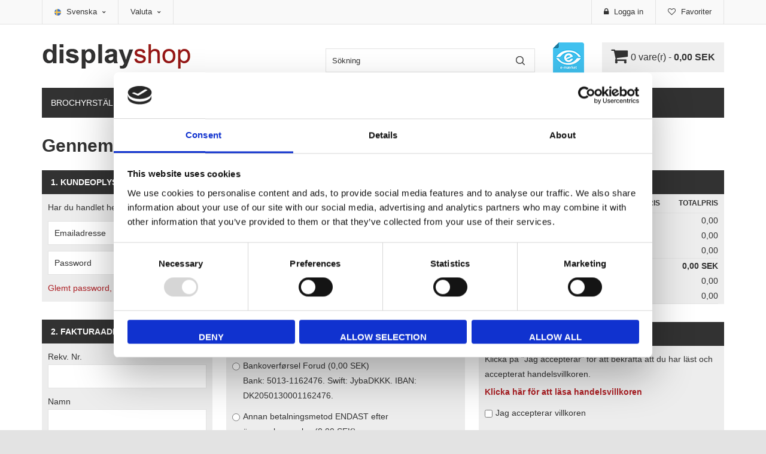

--- FILE ---
content_type: text/html; Charset=UTF-8
request_url: https://displayshop.se/shop/checkout.html
body_size: 15919
content:
<!DOCTYPE html>
<html lang='da' class="webshop-html" xmlns:fb="http://ogp.me/ns/fb#">
<head>
<title>displayshop</title>
    <meta http-equiv="Content-Type" content="text/html;charset=UTF-8" />
    <meta name="generator" content="DanDomain Webshop" />
    <link rel="canonical" href="https://displayshop.se/shop/checkout.html"/>
<script src="https://www.google-analytics.com/urchin.js" type="text/javascript">
</script>
<script type="text/javascript">
_uacct = "UA-376004-1";
urchinTracker();
</script>

<!-- Googles kod för remarketing-taggen -->
<!--------------------------------------------------
Remarketing-taggar får inte vara kopplade till personligt identifierande information eller placeras på sidor relaterade till känsliga kategorier. Läs mer information och anvisningar om hur du ställer in taggen på: http://google.com/ads/remarketingsetup
--------------------------------------------------->

<script type="text/javascript">
var google_conversion_id = 1071769490;
var google_custom_params = window.google_tag_params;
var google_remarketing_only = true;
</script>

<script type="text/javascript" src="//www.googleadservices.com/pagead/conversion.js"></script>
    <meta http-equiv="Page-Enter" content="blendTrans(Duration=0)">
    <meta http-equiv="Page-Exit" content="blendTrans(Duration=0)">
    <link href="/shop/frontend/public/css/webshop.css?v=8.117.5220" rel="stylesheet" type="text/css">
    <script type="text/javascript" src="https://onpay.io/sdk/v1.js"></script>
	<script type="text/javascript">
	document.addEventListener('DOMContentLoaded', function(event) {
		if (typeof window['Promise'] !== 'function') return;

		OnPayIO.googlePay.available().then( function(a) { 
				if(a)
					$('body').addClass('support-google-pay');
			});

		OnPayIO.applePay.available().then( function(a) { 
				if(a)
					$('body').addClass('support-apple-pay');
			});
	})
	</script>
    <script type="text/javascript">
        var UsesOwnDoctype = true
        var LanguageID = '27';
        var ReloadBasket = '';
        var MaxBuyMsg = 'Antal får ej överstiga';
        var MinBuyMsg = 'Antal får ej understiga';
        var SelectVarMsg = 'Välj variant innan köp';
        var ProductNumber = '';
        var ProductVariantMasterID = '';
        var Keyword = '';
        var SelectVarTxt = 'Välj variant';
        var ShowBasketUrl = 'https://displayshop.se/shop/showbasket.html';
        var CurrencyReturnUrl = '/shop/checkout.html';
        var ReqVariantSelect = 'true';
        var EnablePicProtect = false;
        var PicprotectMsg = '';
        var AddedToBasketMessageTriggered = false;
        var CookiePolicy = {"cookiesRequireConsent":false,"allowTrackingCookies":true,"allowStatisticsCookies":true,"allowFunctionalCookies":true};
        setInterval(function(){SilentAjaxGetRequest(location.href);},900000);
    </script>
<script>
window.dataLayer = window.dataLayer || [];
function gtag(){dataLayer.push(arguments);}
gtag('consent', 'default', {
'ad_storage': 'denied',
'analytics_storage': 'denied',
'ad_user_data': 'denied',
'ad_personalization': 'denied',
'personalization_storage': 'denied',
'functionality_storage': 'denied',
'security_storage': 'granted'
});
</script>

<script src="https://www.googletagmanager.com/gtag/js?id=1071769490" class="shop-native-gtag-script" async ></script>
<script>
window.dataLayer = window.dataLayer || [];
function gtag(){dataLayer.push(arguments);}
gtag('js', new Date());
gtag('config', '1071769490', { 'anonymize_ip': true,'send_page_view': false });
</script>

<script type="application/javascript" class="ce-script">(function(w,d,s,l,i){w[l]=w[l]||[];w[l].push({'gtm.start':new Date().getTime(),event:'gtm.js'});var f=d.getElementsByTagName(s)[0],j=d.createElement(s),dl=l!='dataLayer'?'&l='+l:'';j.async=true;j.src='https://www.googletagmanager.com/gtm.js?id='+i+dl;f.parentNode.insertBefore(j,f);})(window,document,'script','dataLayer','GTM-MMH5VQX');</script>
<script type="application/javascript">
window.dataLayer.push({ ecommerce: null });
window.dataLayer.push({
'event':'begin_checkout',
ecommerce:{
items:[]
}
});
</script>
    <script type="text/javascript" src="/shop/frontend/public/js/webshop.all.min.js?v=8.117.5220"></script>

<meta name="google-site-verification" content="8gH8ruPNC7wE6P1RLGuEWpVJHC7XiMuqle0yRdK2Yco" />
<STYLE TYPE="TEXT/CSS">

.SearchField_SearchPage{width:125px; height:22px; border:1px solid grey; margin-bottom: 9px; }

</STYLE>

<STYLE TYPE="TEXT/CSS">

.SubmitButton_SearchPage{width:40px; height:40px; border:0px solid grey; background-image: url("/images/soeg_ikon-o.png"); font-size:10pt; }

</STYLE>


<!--OnlinePlus-->
<!-- Svensk -->

<meta http-equiv='X-UA-Compatible' content='IE=edge'>
<meta name='viewport' content='width=device-width, initial-scale=1'>

<link rel="stylesheet" href="/images/skins/Avery/stylesheets/jquery.mmenu.all.css">
<link rel="stylesheet" href="/images/skins/Avery/stylesheets/main.css?v=6">
<script type='text/javascript' src='/images/skins/Avery/javascripts/jquery.mmenu.all.min.js'></script>

<link href='https://fonts.googleapis.com/css?family=Open+Sans:400,300,300italic,400italic,700,700italic|Montserrat:400,700' rel='stylesheet' type='text/css'>
<link rel="stylesheet" href="https://cdnjs.cloudflare.com/ajax/libs/font-awesome/4.7.0/css/font-awesome.min.css">

<style>
  .products .product .actions .InfoButton_ProductList {
    vertical-align: top;
  }
  #shipping-methods {
    margin-bottom: 30px;
  }
  .left_side ul#ProductMenu_List li.RootCategory_Productmenu:not(.custom_headline) .SubCategory1_Productmenu.has-dropdown > ul.dropdown {
    margin-bottom: 20px;
  }
</style>

<meta name="google-site-verification" content="_-A8Pgh7mTP6HrfyD0P3U_1y536QkoGS9pI8NdVeioE" />
</head>


<body class="webshop-checkout webshop-body">
<noscript><iframe src='https://www.googletagmanager.com/ns.html?id=GTM-MMH5VQX'height='0' width='0' style='display:none;visibility:hidden'></iframe></noscript><script type='text/javascript'>if(navigator.userAgent.match(/Trident|MSIE|IEMobile/i)){document.getElementsByTagName('body')[0].className+=' explorer'}</script>
<div id="onlineplus" class="CheckOut_TD" onclick="void(0)">
  <div class="topbar">
    <div class="container">
      <div class="row">
        <div class="col-xs-12">
          <ul class="menu left">
            <li class="has_dropdown se_flag">
              <a href="#">Svenska <i class="fa fa-chevron-down"></i></a>
              <ul>
                <li class="dk_flag"><a href="https://displayshop.dk/">Dansk</a></li>
              </ul>
            </li>
          </ul>
          <ul class="menu left">
            <li class="has_dropdown">
              <a href="#">Valuta <i class="fa fa-chevron-down"></i></a>
              <ul>
                <li><a href="javascript:ChangeCurrency('SEK');">SEK</a></li>
                <li><a href="javascript:ChangeCurrency('DKK');">DKK</a></li>
              </ul>
            </li>
          </ul>
          <ul class="menu right">
            <li class="wish_list"><a href="/shop/favorites.html?Cookiesync=1"><i class="fa fa-heart-o"></i><span> Favoriter</span></a></li>
          </ul>
          <ul class="menu right">
            <li class="customer_login"><a href="/shop/customer.html"><i class="fa fa-lock"></i><span> Logga in</span></a></li>
          </ul>
        </div>
      </div>
    </div>
  </div>
  <div class="header">
    <div class="container">
      <div class="row">
        <div class="col-xs-12">
          <div class="logo"><a href="/shop/frontpage.html"><img title="JL-Gruppen Salg/Display ApS" alt="JL-Gruppen Salg/Display ApS" border="0" class="WebShopSkinLogo" src="/images/skins/Avery/images/logo_se.png"></a></div>
          <div class="header_content">
            <a href="#Mobile_Menu" id="toggle_mobile_menu" class="visible-xs visible-sm"><i class="fa fa-bars"></i></a>
            <div class="desktop_search">
              <form ID="Search_Form" method="POST" action="/shop/search-1.html" style="margin:0;"><input type="hidden" name="InitSearch" value="1"><span class="SearchTitle_SearchPage"><span style="color: #333333; font-size: 18px; font-family: Arial; padding-bottom: 20px; "><strong>Sökning</strong></span><br></span><br><input type="text" name="Keyword" maxlength="50" size="12" class="SearchField_SearchPage" value=""><span class="nbsp">&nbsp;</span><input type="submit" value=">" name="Search" class="SubmitButton_SearchPage"><br></form>
            </div>
            <div class="desktop_emaerket hidden-xs hidden-sm">
              <a href="https://certifikat.emaerket.dk/displayshop.dk" rel="noopener" target="_blank"><img src="/images/skins/Avery/images/e_maerket.png" alt=""></a>
            </div>
            <div class="desktop_cart">
              <div class="cart_overview"><a class="fa fa-shopping-cart" href="/shop/showbasket.html">0<span class="hidden-xs"> vare(r) - <strong>0,00 SEK</strong></span></a></div>
<div class="mini_cart_overview">
<div class="mini_cart_overview_title">
		Din varukorg <span class="pull-right close_mini_cart">Luk</span></div>
<div class="mini_cart_overview_products">
		Henter din varukorg...
	</div>
<div class="mini_cart_overview_shipping hidden"><span></span></div>
<div class="mini_cart_overview_total">
<div class="mini_cart_countdown hidden"><span class="amount_left"> </span> SEK fra at opnå fri fragt
		</div><span>Total <i>0,00 SEK</i></span></div>
<div class="mini_cart_overview_usp hidden-xs">
<div class="usp_list hidden">
<div class="single_usp"><i class="fa fa-check"> </i>  
			</div>
<div class="single_usp"><i class="fa fa-check"> </i>  
			</div>
<div class="single_usp"><i class="fa fa-check"> </i>  
			</div>
</div>
</div>
<div class="mini_cart_overview_action"><a href="/shop/checkout.html">Gå till Check out</a></div>
</div>

            </div>
          </div>
        </div>
      </div>
    </div>
  </div>
  <div class="mobile_search visible-xs visible-sm">
    <div class="container">
      <div class="row">
        <div class="col-xs-12">
          <form ID="Search_Form" method="POST" action="/shop/search-1.html" style="margin:0;"><input type="hidden" name="InitSearch" value="1"><span class="SearchTitle_SearchPage"><span style="color: #333333; font-size: 18px; font-family: Arial; padding-bottom: 20px; "><strong>Sökning</strong></span><br></span><br><input type="text" name="Keyword" maxlength="50" size="12" class="SearchField_SearchPage" value=""><span class="nbsp">&nbsp;</span><input type="submit" value=">" name="Search" class="SubmitButton_SearchPage"><br></form>
        </div>
      </div>
    </div>
  </div>
  <div class="shop_menu">
    <div class="container">
      <div class="row">
        <div class="col-xs-12">
          <div class="shop_menu_links">
            <!-- min topmenu kode --><a class="Link_Topmenu Link_External_Topmenu" href='/shop/cms-8.html' target=''>Brochyrställ </a><span class="Link_Spacer_Topmenu">&nbsp;|&nbsp;</span><a class="Link_Topmenu Link_Idle_Topmenu" href="/shop/cms-5.html">Galleri</a><span class="Link_Spacer_Topmenu">&nbsp;|&nbsp;</span><a class="Link_Topmenu Link_Idle_Topmenu" href="/shop/cms-6.html">Varumärken</a><span class="Link_Spacer_Topmenu">&nbsp;|&nbsp;</span><a class="Link_Topmenu Link_Idle_Topmenu" href="/shop/cms-1.html">Produktkatalog</a><span class="Link_Spacer_Topmenu">&nbsp;|&nbsp;</span><a class="Link_Topmenu Link_Idle_Topmenu" href="/shop/cms-3.html">Format</a><span class="Link_Spacer_Topmenu">&nbsp;|&nbsp;</span><a class="Link_Topmenu Link_Idle_Topmenu" href="/shop/terms.html">Handelsvillkor</a><span class="Link_Spacer_Topmenu">&nbsp;|&nbsp;</span><a class="Link_Topmenu Link_Idle_Topmenu" href="/shop/profile.html">Profil</a><span class="Link_Spacer_Topmenu">&nbsp;|&nbsp;</span><a class="Link_Topmenu Link_External_Topmenu" href='/shop/cms-4.html' target=''>FAQ</a>
            <!--Mobil menu her -->
          </div>
        </div>
      </div>
    </div>
  </div>
  <div class="placeholder_top"></div>
  <div class="usp_outer_container hidden">
    <div class="container">
      <div class="usp_container row">
        <div class="col-xs-12 col-sm-4 col-md-4">
          <div class="usp"><div class="icon"><i class="fa fa-check"></i></div>&nbsp;</div>
        </div>
        <div class="col-xs-12 col-sm-4 col-md-4">
          <div class="usp"><div class="icon"><i class="fa fa-check"></i></div>&nbsp;</div>
        </div>
        <div class="col-xs-12 col-sm-4 col-md-4">
          <div class="usp"><div class="icon"><i class="fa fa-check"></i></div>&nbsp;</div>
        </div>
      </div>
    </div>
  </div>
  <div class="contents">
    <div class="container">
      <div class="row">
        <div class="col-md-9 col-sm-12 col-xs-12 pull-right" id="primary">
          <div class="right_side">
            <script type="text/javascript">
    var acceptTermsMessage = 'Du måste godkänna de allmänna villkoren';
    var acceptCustomerDataMessage = 'Du skal acceptere, at dine data og indholdet i kurven er korrekt';
    var selectBothShippingAndPaymethodsMessage ='Du skal vælge både forsendelse og betalingsmetode';
    var theCountryCanNotBeEmptyMessage ='Please fill out!';
    var giftCertificateRedeemErrorMessage ='Gavekortet kunne ikke indløses. Tjek evt. om koden er korrekt indtastet.';
    var giftCertificateRedeemSuccessMessage ='Ordre beløb er nedskrevet og gavekort vil blive brugt når ordren gennemføres';
    var giftCertificateInvalidCheckoutMessage ='Ordren kan ikke gennemføres med gavekortbetaling uden et gyldigt gavekort';
  </script><div id="checkout-container"><input id="checkout_pendingorderid" type="hidden" value=""><h1 class="checkout-headline">Gennemfør ordre</h1>
<div id="column-data">
<div id="customer-login" class="column-data column-section">
<h2>Kundeoplysninger</h2>
<p>Har du handlet her før? Så log ind her:</p>
<fieldset><label for="checkout_username"><input autocomplete="false" type="text" name="checkout_username" id="checkout_username" class="checkout-text checkout-customerdata-text checkout-phone-text" placeholder="Emailadresse"></label><div id="checkout_password_login-container"><input autocomplete="password" type="password" name="checkout_password_login" id="checkout_password_login" class="checkout-text checkout-customerdata-text checkout-e-mail-address-password" placeholder="Password"></div>
<div id="checkout_password_login-button-container"><input type="button" id="customer_lookup_submit" class="checkout-button checkout-customerdata-button checkout-lookup-button" value="Log ind" onclick="loginCustomer();"></div>
</fieldset>
<fieldset><a onclick="showForgottenPasswordDialog();return false" href="#" tabindex="-1">Glemt password, klik her</a><div id="checkout_forgottenpassword" style="display:none;"><label for="checkout_forgottenpassword_email"><input autocomplete="false" type="text" name="checkout_forgottenpassword_email" id="checkout_forgottenpassword_email" class="checkout-text checkout-customerdata-text checkout-forgottenpassword-email-text" placeholder="Indtast emailadresse"></label><input type="button" id="checkout_forgottenpassword_submit" class="checkout-button checkout-customerdata-button checkout-forgottenpassword-button" onclick="forgottenPasswordSubmit();" value="Klik for at sende password"></div>
</fieldset>
<div id="customer-login-devider"></div>
</div>
<h3>Fakturaadress</h3>
<div id="customer-data" class="column-one column-section">
<fieldset><label for="checkout_customer_rekvnr" class="showfield-all">Rekv. Nr.<input autocomplete="false" type="text" name="checkout_customer_rekvnr" id="checkout_customer_rekvnr" value="" class="checkout-text checkout-customerdata-text checkout-checkout_customer_rekvnr-text"><div id="checkout_customer_rekvnr_errormessage" style="display:none;" class="checkout-customerdata-text-validationmessage"></div></label><label for="checkout_customer_name" class="showfield-all">Namn<input autocomplete="name" type="text" name="checkout_customer_name" id="checkout_customer_name" value="" class="checkout-text checkout-customerdata-text checkout-checkout_customer_name-text"><div id="checkout_customer_name_errormessage" style="display:none;" class="checkout-customerdata-text-validationmessage"></div></label><label for="checkout_customer_company" class="showfield-all">Firma<input autocomplete="false" type="text" name="checkout_customer_company" id="checkout_customer_company" value="" class="checkout-text checkout-customerdata-text checkout-checkout_customer_company-text"><div id="checkout_customer_company_errormessage" style="display:none;" class="checkout-customerdata-text-validationmessage"></div></label><label for="checkout_customer_address" class="showfield-all">Adress<input autocomplete="street-address" type="text" name="checkout_customer_address" id="checkout_customer_address" value="" class="checkout-text checkout-customerdata-text checkout-checkout_customer_address-text"><div id="checkout_customer_address_errormessage" style="display:none;" class="checkout-customerdata-text-validationmessage"></div></label><label for="checkout_customer_address2" class="showfield-all">Adress 2<input autocomplete="false" type="text" name="checkout_customer_address2" id="checkout_customer_address2" value="" class="checkout-text checkout-customerdata-text checkout-checkout_customer_address2-text"><div id="checkout_customer_address2_errormessage" style="display:none;" class="checkout-customerdata-text-validationmessage"></div></label><label for="checkout_customer_zipcode" class="showfield-all">Postnummer<input autocomplete="postal-code" type="text" name="checkout_customer_zipcode" id="checkout_customer_zipcode" value="" class="checkout-text checkout-customerdata-text checkout-checkout_customer_zipcode-text" onkeyup="
                        getCityByZipCode(this,'checkout_customer_city','checkout_customer_country')
                      "><div id="checkout_customer_zipcode_errormessage" style="display:none;" class="checkout-customerdata-text-validationmessage"></div></label><label for="checkout_customer_city" class="showfield-all">Stad<input autocomplete="locality" type="text" name="checkout_customer_city" id="checkout_customer_city" value="" class="checkout-text checkout-customerdata-text checkout-checkout_customer_city-text"><div id="checkout_customer_city_errormessage" style="display:none;" class="checkout-customerdata-text-validationmessage"></div></label><label for="checkout_customer_country" class="showfield-all">Land<select autocomplete="false" onchange="invoiceCountryChanged();" name="checkout_customer_country" id="checkout_customer_country" class="checkout-select checkout-customerdata-select checkout-customercity-select"><option value="2855">Denmark</option>
<option value="2870">Finland</option>
<option value="2871">France</option>
<option value="2877">Germany</option>
<option value="2894">Icelang</option>
<option value="2955">Norway</option>
<option value="2998" selected>Sweden</option></select></label><label for="checkout_customer_phone" class="showfield-all">Telefon<input autocomplete="tel" type="tel" name="checkout_customer_phone" id="checkout_customer_phone" value="" class="checkout-text checkout-customerdata-text checkout-checkout_customer_phone-text"><div id="checkout_customer_phone_errormessage" style="display:none;" class="checkout-customerdata-text-validationmessage"></div></label><label for="checkout_customer_fax" class="showfield-all">VAT<input autocomplete="false" type="text" name="checkout_customer_fax" id="checkout_customer_fax" value="" class="checkout-text checkout-customerdata-text checkout-checkout_customer_fax-text"><div id="checkout_customer_fax_errormessage" style="display:none;" class="checkout-customerdata-text-validationmessage"></div></label><label for="checkout_customer_email" class="showfield-all">E-mail<input autocomplete="email" type="text" name="checkout_customer_email" id="checkout_customer_email" value="" class="checkout-text checkout-customerdata-text checkout-checkout_customer_email-text"><div id="checkout_customer_email_errormessage" style="display:none;" class="checkout-customerdata-text-validationmessage"></div></label><label for="checkout_customer_cvrnr" class="showfield-all">VAT nr<input autocomplete="false" type="text" name="checkout_customer_cvrnr" id="checkout_customer_cvrnr" value="" class="checkout-text checkout-customerdata-text checkout-checkout_customer_cvrnr-text"><div id="checkout_customer_cvrnr_errormessage" style="display:none;" class="checkout-customerdata-text-validationmessage"></div></label><div id="subscription-maillist" class="checkout-row"><input autocomplete="false" type="checkbox" class="checkout-checkbox" id="subscription-maillist-subscribe" name="subscription-maillist-subscribe" value="1" checked="true"><label for="subscription-maillist-subscribe" class="right-label">Modtag nyhedsbrev</label></div><input type="hidden" name="fieldcount" value="12"><div class="checkout-row">
<div class="div-checkout-checkbox"><input autocomplete="false" type="checkbox" class="checkout-checkbox" value="1" name="checkout_use_alternative_delivery_address" id="checkout_use_alternative_delivery_address" onclick="$('#customer-alternative-delivery').toggle(); alternativeDeliverySelected(this);"></div>
<div class="div-checkout-checkbox-label"><label for="checkout_use_alternative_delivery_address" class="right-label">Leveret til en anden adresse</label></div>
</div>
</fieldset>
</div>
<div id="customer-alternative-delivery" style="
              display:none;
            ">
<h3>Leveringsadresse</h3>
<p>Udfyldes kun hvis forskellig fra faktureringsadresse</p>
<div id="customer-data" class="column-one column-section">
<fieldset><label for="checkout_customer_altdelivery_company" class="showfield-all">Firma<input autocomplete="false" type="text" name="checkout_customer_altdelivery_company" id="checkout_customer_altdelivery_company" value="" class="checkout-text checkout-customerdata-text checkout-checkout_customer_altdelivery_company-altdelivery-text"><div id="checkout_customer_altdelivery_company_errormessage" style="display:none;" class="checkout-customerdata-text-validationmessage"></div></label><label for="checkout_customer_altdelivery_address" class="showfield-all">Adress<input autocomplete="false" type="text" name="checkout_customer_altdelivery_address" id="checkout_customer_altdelivery_address" value="" class="checkout-text checkout-customerdata-text checkout-checkout_customer_altdelivery_address-altdelivery-text"><div id="checkout_customer_altdelivery_address_errormessage" style="display:none;" class="checkout-customerdata-text-validationmessage"></div></label><label for="checkout_customer_altdelivery_address2" class="showfield-all">Adress 2<input autocomplete="false" type="text" name="checkout_customer_altdelivery_address2" id="checkout_customer_altdelivery_address2" value="" class="checkout-text checkout-customerdata-text checkout-checkout_customer_altdelivery_address2-altdelivery-text"><div id="checkout_customer_altdelivery_address2_errormessage" style="display:none;" class="checkout-customerdata-text-validationmessage"></div></label><label for="checkout_customer_altdelivery_zipcode" class="showfield-all">Postnummer<input autocomplete="false" type="text" name="checkout_customer_altdelivery_zipcode" id="checkout_customer_altdelivery_zipcode" value="" class="checkout-text checkout-customerdata-text checkout-checkout_customer_altdelivery_zipcode-altdelivery-text" onkeyup="
                            getCityByZipCode(this,'checkout_customer_altdelivery_city','checkout_customer_altdelivery_country')
                          "><div id="checkout_customer_altdelivery_zipcode_errormessage" style="display:none;" class="checkout-customerdata-text-validationmessage"></div></label><label for="checkout_customer_altdelivery_city" class="showfield-all">Stad<input autocomplete="false" type="text" name="checkout_customer_altdelivery_city" id="checkout_customer_altdelivery_city" value="" class="checkout-text checkout-customerdata-text checkout-checkout_customer_altdelivery_city-altdelivery-text"><div id="checkout_customer_altdelivery_city_errormessage" style="display:none;" class="checkout-customerdata-text-validationmessage"></div></label><label for="checkout_customer_altdelivery_country" class="showfield-all">Land<select autocomplete="false" onchange="deliveryCountryChanged();" name="checkout_customer_altdelivery_country" id="checkout_customer_altdelivery_country" class="checkout-select checkout-customerdata-select checkout-customercity-altdelivery-select"><option value="2855">Denmark</option>
<option value="2870">Finland</option>
<option value="2871">France</option>
<option value="2877">Germany</option>
<option value="2894">Icelang</option>
<option value="2955">Norway</option>
<option value="2998" selected>Sweden</option></select></label><label for="checkout_customer_altdelivery_fax" class="showfield-all">VAT<input autocomplete="false" type="text" name="checkout_customer_altdelivery_fax" id="checkout_customer_altdelivery_fax" value="" class="checkout-text checkout-customerdata-text checkout-checkout_customer_altdelivery_fax-altdelivery-text"><div id="checkout_customer_altdelivery_fax_errormessage" style="display:none;" class="checkout-customerdata-text-validationmessage"></div></label><label for="checkout_customer_altdelivery_cvrnr" class="showfield-all">VAT nr<input autocomplete="false" type="text" name="checkout_customer_altdelivery_cvrnr" id="checkout_customer_altdelivery_cvrnr" value="" class="checkout-text checkout-customerdata-text checkout-checkout_customer_altdelivery_cvrnr-altdelivery-text"><div id="checkout_customer_altdelivery_cvrnr_errormessage" style="display:none;" class="checkout-customerdata-text-validationmessage"></div></label><input type="hidden" name="deliveryfieldcount" value=""></fieldset>
</div>
</div>
</div>
<div id="column-shipping-payment">
<h2>Fraktsätt</h2>
<div id="shipping-methods"></div>
<h2>Betalningssätt</h2>
<div id="payment-methods"></div>
<div id="payment-methods-sencondary" style="display:none;"></div>
</div>
<div id="column-order-summary">
<div id="order-giftcertificate" style="display:none;">
<div class="payment-giftcertificateinfo" id="payment-giftcertificateinfo">
<h2>Gavekort</h2>
<p>Indtast gavekortoplysninger</p>
<fieldset><label for="checkout-giftcertificate-cardnumber">Kode</label><input autocomplete="false" type="text" name="checkout-giftcertificate-cardnumber" id="checkout-giftcertificate-cardnumber" class="checkout-giftcertificate-text checkout-giftcertificate-cardnumber-text" value=""><div><input onclick="redeemGiftCertificateOpc(this,1)" type="button" value="Indløs gavekort"></div>
<div id="checkout-giftcertificate-customer-balance-row" style="
              display:none;
            ">
<div id="checkout-giftcertificate-customer-balance-inner-row"><label id="checkout-giftcertificate-customer-balance-label" for="checkout-giftcertificate-customer-balance">Saldo</label><div id="checkout-giftcertificate-customer-balance"></div>
<div id="checkout-giftcertificate-customer-balance-currency">SEK</div>
</div>
</div>
</fieldset>
</div>
</div>
<div id="order-summary">
<h2 class="checkout-order-summary-headline">Ordreresumé</h2>
<table id="order-summary" class="order-summary" border="0">
<thead>
<th></th>
<th class="left-align"></th>
<th class="right-align"></th>
<th class="right-align"></th>
</thead>
</table>
<table border="0">
<tr>
<td></td>
<td class="right-align"></td>
</tr>
<tr>
<td></td>
<td class="right-align"></td>
</tr>
<tr>
<td></td>
<td class="right-align"></td>
</tr>
</table>
<table border="0">
<tr>
<td class="bold"></td>
<td class="right-align bold"></td>
</tr>
<tr>
<td></td>
<td class="right-align"></td>
</tr>
<tr>
<td></td>
<td class="right-align"></td>
</tr>
</table>
</div>
<div id="order-confirm">
<h2 class="checkout-order-confirm-headline">Godkänn beställning</h2>
<div id="confirm-termsandconditions-text">Klicka på "Jag accepterar" för att bekräfta att du har läst och accepterat handelsvillkoren.</div>
<div id="confirm-termsandconditions-link-text"><a href="/shop/terms.html" target="blank">Klicka här för att läsa handelsvillkoren</a></div>
<div id="confirm-accepterms"><input autocomplete="false" type="checkbox" id="acceptTermsBit" name="acceptTermsBit=" value="ON"><span id="confirm-accepterms-link" onclick="document.getElementById('acceptTermsBit').checked=true;">Jag accepterar villkoren</span></div>
<div id="confirm-accept-customerdata"><input autocomplete="false" type="checkbox" id="acceptCustomerDataBit" name="acceptCustomerDataBit=" value="ON"><span id="confirm-accept-customerdata-link" onclick="document.getElementById('acceptCustomerDataBit').checked=true;">Jeg bekræfter mine data og indholdet af kurven</span></div>
<div id="confirm-checkout"><input type="button" id="confirm-complete-button" onclick="processOrder()" value="Genomför köp"></div>
</div>
</div><input type="hidden" id="order-session-id" value=""><input type="hidden" id="order-securecapture-url" value=""><input type="hidden" id="order-3dinit-url" value=""><input type="hidden" id="order-ajax-url" value="/shop/"><div class="clearfix"></div>
</div><div id="resTop">
    <div id="resLogo">
        <a href="./frontpage.html"><img src="/images/dshop_logo-o.png"></a>
    </div>
</div><script type="text/javascript">ddPageCheckout();</script>
          </div>
        </div>
        <div class="col-md-3 hidden-sm hidden-xs pull-left" id="aside">
          <div class="left_side">
            <div id="ProductmenuContainer_DIV" class="ProductmenuContainer_DIV"><span class="Heading_Productmenu Heading_ProductMenu"><span style="color: #333333; font-size: 18px; font-family: Arial; padding-bottom: 20px; "><strong>Produktmenu</strong></span><br></span><style type="text/css">.ProductMenu_MenuItemBold{font-weight:bold;}</style><ul id="ProductMenu_List"><li class="RootCategory_Productmenu"><a href="/shop/affischskenor-67c1.html" class="CategoryLink0_Productmenu Deactiv_Productmenu Deactiv_ProductMenu" title="Affischskenor">Affischskenor</a></li><li class="RootCategory_Productmenu has-dropdown"><a href="/shop/avstaandssystem-159s1.html" class="CategoryLink0_Productmenu Deactiv_Productmenu Deactiv_ProductMenu" title="Avståndssystem"><span class="ProductMenu_MenuItemBold">Avståndssystem</span></a><ul class="dropdown"><li class="SubCategory1_Productmenu"><a href="/shop/vip-barriar-distansstaang-145c1.html" class="CategoryLink1_Productmenu Deactiv_Productmenu Deactiv_ProductMenu" title="VIP-barriär, distansstång, kö-ledare">VIP-barriär, distansstång, kö-ledare</a></li></ul></li><li class="RootCategory_Productmenu has-dropdown"><a href="/shop/broschyrstall-taymar-34s1.html" class="CategoryLink0_Productmenu Deactiv_Productmenu Deactiv_ProductMenu" title="Broschyrställ Taymar"><span class="ProductMenu_MenuItemBold">Broschyrställ Taymar</span></a><ul class="dropdown"><li class="SubCategory1_Productmenu"><a href="/shop/a6-broschyrstall-6c1.html" class="CategoryLink1_Productmenu Deactiv_Productmenu Deactiv_ProductMenu" title="A6 Broschyrställ">A6 Broschyrställ</a></li><li class="SubCategory1_Productmenu has-dropdown"><a href="/shop/broschyrstall-fra-taymar-copenhagen-44s1.html" class="CategoryLink1_Productmenu Deactiv_Productmenu Deactiv_ProductMenu" title="Bord modell broschyrställ "><span class="ProductMenu_MenuItemBold">Bord modell broschyrställ </span></a><ul class="dropdown"><li class="SubCategory2_Productmenu"><a href="/shop/broschyrhaallare-karusell-175c1.html" class="CategoryLink2_Productmenu Deactiv_Productmenu Deactiv_ProductMenu" title="Broschyrhållare karusell Bord">Broschyrhållare karusell Bord</a></li></ul></li><li class="SubCategory1_Productmenu"><a href="/shop/wallmodell-broschyrstall-43c1.html" class="CategoryLink1_Productmenu Deactiv_Productmenu Deactiv_ProductMenu" title="Väggmodell broschyrställ ">-Väggmodell broschyrställ </a></li><li class="SubCategory1_Productmenu has-dropdown"><a href="/shop/broschyrstall-taymar-7s1.html" class="CategoryLink1_Productmenu Deactiv_Productmenu Deactiv_ProductMenu" title=" Taymar Broschyrställ A5"><span class="ProductMenu_MenuItemBold"> Taymar Broschyrställ A5</span></a><ul class="dropdown"></ul></li><li class="SubCategory1_Productmenu"><a href="/shop/a4-fler-rum-broschyrstall-99c1.html" class="CategoryLink1_Productmenu Deactiv_Productmenu Deactiv_ProductMenu" title=" Fler rum Broschyrställ ">- Fler rum Broschyrställ </a></li><li class="SubCategory1_Productmenu has-dropdown"><a href="/shop/broschyrstall-fra-taymar-8s1.html" class="CategoryLink1_Productmenu Deactiv_Productmenu Deactiv_ProductMenu" title="Taymar  Broschyrställ A4"><span class="ProductMenu_MenuItemBold">Taymar  Broschyrställ A4</span></a><ul class="dropdown"><li class="SubCategory2_Productmenu"><a href="/shop/bord-modell-broschyrstall-50c1.html" class="CategoryLink2_Productmenu Deactiv_Productmenu Deactiv_ProductMenu" title="Bord modell broschyrställ ">-Bord modell broschyrställ </a></li></ul></li><li class="SubCategory1_Productmenu"><a href="/shop/outdoor-broschyrstall-broschyrhallare-70c1.html" class="CategoryLink1_Productmenu Deactiv_Productmenu Deactiv_ProductMenu" title="Outdoor Broschyrställ">-Outdoor Broschyrställ</a></li></ul></li><li class="RootCategory_Productmenu"><a href="/shop/bokstod-produkthaallare-165c1.html" class="CategoryLink0_Productmenu Deactiv_Productmenu Deactiv_ProductMenu" title="bokstöd & produkthållare i Acryl">bokstöd & produkthållare i Acryl</a></li><li class="RootCategory_Productmenu has-dropdown"><a href="/shop/woodline-skylthaallare-displayshop-se-131s1.html" class="CategoryLink0_Productmenu Deactiv_Productmenu Deactiv_ProductMenu" title="Bokträ & Woodline display"><span class="ProductMenu_MenuItemBold">Bokträ & Woodline display</span></a><ul class="dropdown"><li class="SubCategory1_Productmenu"><a href="/shop/traramar-woodline-3c1.html" class="CategoryLink1_Productmenu Deactiv_Productmenu Deactiv_ProductMenu" title="Träramar Woodline">-Träramar Woodline</a></li><li class="SubCategory1_Productmenu"><a href="/shop/menyhaallare-oppen-traram-127c1.html" class="CategoryLink1_Productmenu Deactiv_Productmenu Deactiv_ProductMenu" title="Menyhållare öppen träram - dubbelsidig">Menyhållare öppen träram - dubbelsidig</a></li><li class="SubCategory1_Productmenu"><a href="/shop/menystall-i-tra-125c1.html" class="CategoryLink1_Productmenu Deactiv_Productmenu Deactiv_ProductMenu" title="Menyställ i Trä">Menyställ i Trä</a></li></ul></li><li class="RootCategory_Productmenu"><a href="/shop/boutique-butik-hemdesign-136c1.html" class="CategoryLink0_Productmenu Deactiv_Productmenu Deactiv_ProductMenu" title="Boutique & Butik - Hemdesign">Boutique & Butik - Hemdesign</a></li><li class="RootCategory_Productmenu has-dropdown"><a href="/shop/broschyrstall-till-golv-taymar-23s1.html" class="CategoryLink0_Productmenu Deactiv_Productmenu Deactiv_ProductMenu" title="Broschyrställ till Golv"><span class="ProductMenu_MenuItemBold">Broschyrställ till Golv</span></a><ul class="dropdown"><li class="SubCategory1_Productmenu"><a href="/shop/tidningshaallare-golv-107c1.html" class="CategoryLink1_Productmenu Deactiv_Productmenu Deactiv_ProductMenu" title="Tidningshållare & Golv Broschyrhållare">Tidningshållare & Golv Broschyrhållare</a></li><li class="SubCategory1_Productmenu"><a href="/shop/broschyrhaallare-karusell-175c1.html" class="CategoryLink1_Productmenu Deactiv_Productmenu Deactiv_ProductMenu" title="Broschyrhållare karusell Bord">Broschyrhållare karusell Bord</a></li><li class="SubCategory1_Productmenu"><a href="/shop/golvstativ-m-broschyrhaallare-20c1.html" class="CategoryLink1_Productmenu Deactiv_Productmenu Deactiv_ProductMenu" title="Golvstativ m / Broschyrhållare & Aluklap/Snap ramar">-Golvstativ m / Broschyrhållare & Aluklap/Snap ramar</a></li></ul></li><li class="RootCategory_Productmenu has-dropdown"><a href="/shop/cafe-restaurant-tillbehor-35s1.html" class="CategoryLink0_Productmenu Deactiv_Productmenu Deactiv_ProductMenu" title="Café & Restaurant  tillbehör."><span class="ProductMenu_MenuItemBold">Café & Restaurant  tillbehör.</span></a><ul class="dropdown"><li class="SubCategory1_Productmenu"><a href="/shop/vip-barriar-distansstaang-145c1.html" class="CategoryLink1_Productmenu Deactiv_Productmenu Deactiv_ProductMenu" title="VIP-barriär, distansstång, kö-ledare">VIP-barriär, distansstång, kö-ledare</a></li><li class="SubCategory1_Productmenu"><a href="/shop/cafe-tillbehor-till-128c1.html" class="CategoryLink1_Productmenu Deactiv_Productmenu Deactiv_ProductMenu" title="Café tillbehör till bordet">Café tillbehör till bordet</a></li><li class="SubCategory1_Productmenu has-dropdown"><a href="/shop/cafeskyltar-tillbehor-37s1.html" class="CategoryLink1_Productmenu Deactiv_Productmenu Deactiv_ProductMenu" title="Caféskyltar & tillbehör "><span class="ProductMenu_MenuItemBold">Caféskyltar & tillbehör </span></a><ul class="dropdown"><li class="SubCategory2_Productmenu"><a href="/shop/pristavlor-63c1.html" class="CategoryLink2_Productmenu Deactiv_Productmenu Deactiv_ProductMenu" title="Pristavlor">-Pristavlor</a></li></ul></li><li class="SubCategory1_Productmenu"><a href="/shop/meny-kort-vaggmontering-118c1.html" class="CategoryLink1_Productmenu Deactiv_Productmenu Deactiv_ProductMenu" title="Meny-kort väggmontering">Meny-kort väggmontering</a></li><li class="SubCategory1_Productmenu"><a href="/shop/menytavlor-61c1.html" class="CategoryLink1_Productmenu Deactiv_Productmenu Deactiv_ProductMenu" title="Menytavlor">-Menytavlor</a></li></ul></li><li class="RootCategory_Productmenu has-dropdown"><a href="/shop/clip-lock-by-18s1.html" class="CategoryLink0_Productmenu Deactiv_Productmenu Deactiv_ProductMenu" title="Clip Lock by Taymar"><span class="ProductMenu_MenuItemBold">Clip Lock by Taymar</span></a><ul class="dropdown"></ul></li><li class="RootCategory_Productmenu"><a href="/shop/display-utstallning-182c1.html" class="CategoryLink0_Productmenu Deactiv_Productmenu Deactiv_ProductMenu" title="Display & utställning">Display & utställning</a></li><li class="RootCategory_Productmenu"><a href="/shop/fonster-display-fastighetsmaklare-171c1.html" class="CategoryLink0_Productmenu Deactiv_Productmenu Deactiv_ProductMenu" title="fönster display - fastighetsmäklare ">fönster display - fastighetsmäklare </a></li><li class="RootCategory_Productmenu has-dropdown"><a href="/shop/gatupratare-skyltstall-13s1.html" class="CategoryLink0_Productmenu Deactiv_Productmenu Deactiv_ProductMenu" title="Gatupratare & Skyltställ"><span class="ProductMenu_MenuItemBold">Gatupratare & Skyltställ</span></a><ul class="dropdown"><li class="SubCategory1_Productmenu"><a href="/shop/led-ljus-wind-158c1.html" class="CategoryLink1_Productmenu Deactiv_Productmenu Deactiv_ProductMenu" title="LED ljus Wind pro Gata Skylt">LED ljus Wind pro Gata Skylt</a></li><li class="SubCategory1_Productmenu"><a href="/shop/dekorativa-och-speciella-160c1.html" class="CategoryLink1_Productmenu Deactiv_Productmenu Deactiv_ProductMenu" title="Dekorativa och speciella gatuskyltar">Dekorativa och speciella gatuskyltar</a></li><li class="SubCategory1_Productmenu"><a href="/shop/byggplatsskyltar-forsaljningsskyltar-161c1.html" class="CategoryLink1_Productmenu Deactiv_Productmenu Deactiv_ProductMenu" title="Byggplatsskyltar & försäljningsskyltar">Byggplatsskyltar & försäljningsskyltar</a></li><li class="SubCategory1_Productmenu"><a href="/shop/aluminium-gata-skylt-138c1.html" class="CategoryLink1_Productmenu Deactiv_Productmenu Deactiv_ProductMenu" title=" Aluminium gata skylt Snap Ramar"> Aluminium gata skylt Snap Ramar</a></li><li class="SubCategory1_Productmenu"><a href="/shop/a-skylt-metallic-143c1.html" class="CategoryLink1_Productmenu Deactiv_Productmenu Deactiv_ProductMenu" title="A-skylt 'Metallic' ">A-skylt 'Metallic' </a></li><li class="SubCategory1_Productmenu"><a href="/shop/a-skyltar-gata-skyltar-120c1.html" class="CategoryLink1_Productmenu Deactiv_Productmenu Deactiv_ProductMenu" title="A-skyltar & Gata skyltar i Trä">A-skyltar & Gata skyltar i Trä</a></li><li class="SubCategory1_Productmenu"><a href="/shop/betong-tung-gatuskylt-179c1.html" class="CategoryLink1_Productmenu Deactiv_Productmenu Deactiv_ProductMenu" title="Betong tung gatuskylt">Betong tung gatuskylt</a></li><li class="SubCategory1_Productmenu"><a href="/shop/wind-pro-skylt-105c1.html" class="CategoryLink1_Productmenu Deactiv_Productmenu Deactiv_ProductMenu" title="Wind Pro skylt & LED Wind Pro">-Wind Pro skylt & LED Wind Pro</a></li></ul></li><li class="RootCategory_Productmenu has-dropdown"><a href="/shop/info-meny-haallare-172s1.html" class="CategoryLink0_Productmenu Deactiv_Productmenu Deactiv_ProductMenu" title="Info & Meny/hållare Acryl Plexirom"><span class="ProductMenu_MenuItemBold">Info & Meny/hållare Acryl Plexirom</span></a><ul class="dropdown"></ul></li><li class="RootCategory_Productmenu has-dropdown"><a href="/shop/infohaallare-menystall-42s1.html" class="CategoryLink0_Productmenu Deactiv_Productmenu Deactiv_ProductMenu" title="Infohållare & Menyställ til bord"><span class="ProductMenu_MenuItemBold">Infohållare & Menyställ til bord</span></a><ul class="dropdown"><li class="SubCategory1_Productmenu"><a href="/shop/meny-info-stall-a7-58c1.html" class="CategoryLink1_Productmenu Deactiv_Productmenu Deactiv_ProductMenu" title="Meny/Info-ställ A7 & mindre"> Meny/Info-ställ A7 & mindre</a></li><li class="SubCategory1_Productmenu"><a href="/shop/meny-info-stall-a6-53c1.html" class="CategoryLink1_Productmenu Deactiv_Productmenu Deactiv_ProductMenu" title="Meny/Info-ställ A6/M65">Meny/Info-ställ A6/M65</a></li><li class="SubCategory1_Productmenu"><a href="/shop/meny-info-stall-a5-54c1.html" class="CategoryLink1_Productmenu Deactiv_Productmenu Deactiv_ProductMenu" title="Meny/Info-ställ A5"> Meny/Info-ställ A5</a></li><li class="SubCategory1_Productmenu"><a href="/shop/meny-info-stall-a4-55c1.html" class="CategoryLink1_Productmenu Deactiv_Productmenu Deactiv_ProductMenu" title="Meny/Info-ställ A4"> Meny/Info-ställ A4</a></li><li class="SubCategory1_Productmenu has-dropdown"><a href="/shop/meny-info-stall-a3-57s1.html" class="CategoryLink1_Productmenu Deactiv_Productmenu Deactiv_ProductMenu" title="Meny/Info-ställ A3"><span class="ProductMenu_MenuItemBold">Meny/Info-ställ A3</span></a><ul class="dropdown"><li class="SubCategory2_Productmenu"><a href="/shop/svart-menystall-tavla-137c1.html" class="CategoryLink2_Productmenu Deactiv_Productmenu Deactiv_ProductMenu" title="Svart Menyställ & tavla">Svart Menyställ & tavla</a></li></ul></li><li class="SubCategory1_Productmenu"><a href="/shop/svart-menystall-tavla-137c1.html" class="CategoryLink1_Productmenu Deactiv_Productmenu Deactiv_ProductMenu" title="Svart Menyställ & tavla">Svart Menyställ & tavla</a></li><li class="SubCategory1_Productmenu"><a href="/shop/menyhaallare-oppen-traram-127c1.html" class="CategoryLink1_Productmenu Deactiv_Productmenu Deactiv_ProductMenu" title="Menyhållare öppen träram - dubbelsidig">Menyhållare öppen träram - dubbelsidig</a></li><li class="SubCategory1_Productmenu"><a href="/shop/menystall-i-tra-125c1.html" class="CategoryLink1_Productmenu Deactiv_Productmenu Deactiv_ProductMenu" title="Menyställ i Trä">Menyställ i Trä</a></li></ul></li><li class="RootCategory_Productmenu has-dropdown"><a href="/shop/infoline-registersystem-76s1.html" class="CategoryLink0_Productmenu Deactiv_Productmenu Deactiv_ProductMenu" title="Infoline / registersystem"><span class="ProductMenu_MenuItemBold">Infoline / registersystem</span></a><ul class="dropdown"></ul></li><li class="RootCategory_Productmenu"><a href="/shop/kontorstillbehor-126c1.html" class="CategoryLink0_Productmenu Deactiv_Productmenu Deactiv_ProductMenu" title="kontorstillbehör">kontorstillbehör</a></li><li class="RootCategory_Productmenu"><a href="/shop/magasin-haallare-for-130c1.html" class="CategoryLink0_Productmenu Deactiv_Productmenu Deactiv_ProductMenu" title="Magasin & hållare för vägg">Magasin & hållare för vägg</a></li><li class="RootCategory_Productmenu"><a href="/shop/markoer-posca-tush-135c1.html" class="CategoryLink0_Productmenu Deactiv_Productmenu Deactiv_ProductMenu" title="Markør - Posca Tush">Markør - Posca Tush</a></li><li class="RootCategory_Productmenu"><a href="/shop/menystall-i-metal-109c1.html" class="CategoryLink0_Productmenu Deactiv_Productmenu Deactiv_ProductMenu" title="Menyställ i metal">Menyställ i metal</a></li><li class="RootCategory_Productmenu"><a href="/shop/prisskylt-info-black-178c1.html" class="CategoryLink0_Productmenu Deactiv_Productmenu Deactiv_ProductMenu" title="Prisskylt & Info Black Metal">Prisskylt & Info Black Metal</a></li><li class="RootCategory_Productmenu"><a href="/shop/pris-klemme-vision-line-100c1.html" class="CategoryLink0_Productmenu Deactiv_Productmenu Deactiv_ProductMenu" title="Pris-klemme Vision Line Klar plast">Pris-klemme Vision Line Klar plast</a></li><li class="RootCategory_Productmenu"><a href="/shop/product-shelf-management-167c1.html" class="CategoryLink0_Productmenu Deactiv_Productmenu Deactiv_ProductMenu" title="Product & Shelf management ">Product & Shelf management </a></li><li class="RootCategory_Productmenu"><a href="/shop/roll-up-textile-177c1.html" class="CategoryLink0_Productmenu Deactiv_Productmenu Deactiv_ProductMenu" title="Roll Up & Textile banner">Roll Up & Textile banner</a></li><li class="RootCategory_Productmenu"><a href="/shop/securit-29c1.html" class="CategoryLink0_Productmenu Deactiv_Productmenu Deactiv_ProductMenu" title="Securit ">Securit </a></li><li class="RootCategory_Productmenu"><a href="/shop/skenor-68c1.html" class="CategoryLink0_Productmenu Deactiv_Productmenu Deactiv_ProductMenu" title="Skenor">Skenor</a></li><li class="RootCategory_Productmenu has-dropdown"><a href="/shop/skyltar-ramar-a2-38s1.html" class="CategoryLink0_Productmenu Deactiv_Productmenu Deactiv_ProductMenu" title="Skyltar Ramar A2 -A6"><span class="ProductMenu_MenuItemBold">Skyltar Ramar A2 -A6</span></a><ul class="dropdown"><li class="SubCategory1_Productmenu"><a href="/shop/delikatesskyltar-%3cdaglig-4c1.html" class="CategoryLink1_Productmenu Deactiv_Productmenu Deactiv_ProductMenu" title="Delikatesskyltar <daglig leverans till hela Norden">-Delikatesskyltar <daglig leverans till hela Norden</a></li><li class="SubCategory1_Productmenu has-dropdown"><a href="/shop/skyltramar-40s1.html" class="CategoryLink1_Productmenu Deactiv_Productmenu Deactiv_ProductMenu" title="Skyltramar"><span class="ProductMenu_MenuItemBold">Skyltramar</span></a><ul class="dropdown"><li class="SubCategory2_Productmenu"><a href="/shop/laminat-plastramar-oversize-106c1.html" class="CategoryLink2_Productmenu Deactiv_Productmenu Deactiv_ProductMenu" title="Laminat Plastramar Oversize">• Laminat Plastramar "Oversize"</a></li><li class="SubCategory2_Productmenu"><a href="/shop/klassisk-plastramar-9c1.html" class="CategoryLink2_Productmenu Deactiv_Productmenu Deactiv_ProductMenu" title="Klassisk Plastramar">-Klassisk Plastramar</a></li><li class="SubCategory2_Productmenu"><a href="/shop/aluramar-11c1.html" class="CategoryLink2_Productmenu Deactiv_Productmenu Deactiv_ProductMenu" title="Aluramar">-Aluramar</a></li><li class="SubCategory2_Productmenu"><a href="/shop/klickramar-65c1.html" class="CategoryLink2_Productmenu Deactiv_Productmenu Deactiv_ProductMenu" title="Klickramar">-Klickramar</a></li><li class="SubCategory2_Productmenu"><a href="/shop/tillbehor-till-klickrammar-91c1.html" class="CategoryLink2_Productmenu Deactiv_Productmenu Deactiv_ProductMenu" title="Tillbehör till Klickrammar">-Tillbehör till Klickrammar</a></li><li class="SubCategory2_Productmenu"><a href="/shop/tillbehor-till-plastramar-59c1.html" class="CategoryLink2_Productmenu Deactiv_Productmenu Deactiv_ProductMenu" title="Tillbehör till plastramar">-Tillbehör till plastramar</a></li></ul></li><li class="SubCategory1_Productmenu"><a href="/shop/laminat-plastramar-oversize-106c1.html" class="CategoryLink1_Productmenu Deactiv_Productmenu Deactiv_ProductMenu" title="Laminat Plastramar Oversize">• Laminat Plastramar "Oversize"</a></li><li class="SubCategory1_Productmenu"><a href="/shop/skylt-ramar-dekoline-153c1.html" class="CategoryLink1_Productmenu Deactiv_Productmenu Deactiv_ProductMenu" title="Skylt Ramar DEKOline">Skylt Ramar DEKOline</a></li><li class="SubCategory1_Productmenu"><a href="/shop/traramar-woodline-3c1.html" class="CategoryLink1_Productmenu Deactiv_Productmenu Deactiv_ProductMenu" title="Träramar Woodline">-Träramar Woodline</a></li><li class="SubCategory1_Productmenu"><a href="/shop/klassisk-plastramar-9c1.html" class="CategoryLink1_Productmenu Deactiv_Productmenu Deactiv_ProductMenu" title="Klassisk Plastramar">-Klassisk Plastramar</a></li><li class="SubCategory1_Productmenu"><a href="/shop/skyltstall-skyltramar-5c1.html" class="CategoryLink1_Productmenu Deactiv_Productmenu Deactiv_ProductMenu" title="Skyltställ & Skyltramar Plast">-Skyltställ & Skyltramar Plast</a></li><li class="SubCategory1_Productmenu"><a href="/shop/a5-a6-losningar-142c1.html" class="CategoryLink1_Productmenu Deactiv_Productmenu Deactiv_ProductMenu" title="A5 & A6 lösningar med magnet">A5 & A6 lösningar med magnet</a></li><li class="SubCategory1_Productmenu"><a href="/shop/aluramar-11c1.html" class="CategoryLink1_Productmenu Deactiv_Productmenu Deactiv_ProductMenu" title="Aluramar">-Aluramar</a></li><li class="SubCategory1_Productmenu"><a href="/shop/klickramar-65c1.html" class="CategoryLink1_Productmenu Deactiv_Productmenu Deactiv_ProductMenu" title="Klickramar">-Klickramar</a></li><li class="SubCategory1_Productmenu"><a href="/shop/tillbehor-till-klickrammar-91c1.html" class="CategoryLink1_Productmenu Deactiv_Productmenu Deactiv_ProductMenu" title="Tillbehör till Klickrammar">-Tillbehör till Klickrammar</a></li><li class="SubCategory1_Productmenu"><a href="/shop/tillbehor-till-plastramar-59c1.html" class="CategoryLink1_Productmenu Deactiv_Productmenu Deactiv_ProductMenu" title="Tillbehör till plastramar">-Tillbehör till plastramar</a></li></ul></li><li class="RootCategory_Productmenu has-dropdown"><a href="/shop/snappramar-alu-klappramar-12s1.html" class="CategoryLink0_Productmenu Deactiv_Productmenu Deactiv_ProductMenu" title="Snäppramar ALU-Klappramar"><span class="ProductMenu_MenuItemBold">Snäppramar ALU-Klappramar</span></a><ul class="dropdown"><li class="SubCategory1_Productmenu"><a href="/shop/aluminium-gata-skylt-138c1.html" class="CategoryLink1_Productmenu Deactiv_Productmenu Deactiv_ProductMenu" title=" Aluminium gata skylt Snap Ramar"> Aluminium gata skylt Snap Ramar</a></li><li class="SubCategory1_Productmenu"><a href="/shop/aluramar-11c1.html" class="CategoryLink1_Productmenu Deactiv_Productmenu Deactiv_ProductMenu" title="Aluramar">-Aluramar</a></li></ul></li><li class="RootCategory_Productmenu has-dropdown"><a href="/shop/supermarket-livsmedelsbutik-166s1.html" class="CategoryLink0_Productmenu Deactiv_Productmenu Deactiv_ProductMenu" title="Supermarket & livsmedelsbutik"><span class="ProductMenu_MenuItemBold">Supermarket & livsmedelsbutik</span></a><ul class="dropdown"><li class="SubCategory1_Productmenu"><a href="/shop/frukt-gront-15c1.html" class="CategoryLink1_Productmenu Deactiv_Productmenu Deactiv_ProductMenu" title="Frukt & Grönt">-Frukt & Grönt</a></li><li class="SubCategory1_Productmenu"><a href="/shop/klassisk-plastramar-9c1.html" class="CategoryLink1_Productmenu Deactiv_Productmenu Deactiv_ProductMenu" title="Klassisk Plastramar">-Klassisk Plastramar</a></li><li class="SubCategory1_Productmenu"><a href="/shop/front-skylt-for-169c1.html" class="CategoryLink1_Productmenu Deactiv_Productmenu Deactiv_ProductMenu" title="Front skylt för kundvagn i snabbköpet ICA">Front skylt för kundvagn i snabbköpet ICA</a></li><li class="SubCategory1_Productmenu"><a href="/shop/klickramar-65c1.html" class="CategoryLink1_Productmenu Deactiv_Productmenu Deactiv_ProductMenu" title="Klickramar">-Klickramar</a></li><li class="SubCategory1_Productmenu"><a href="/shop/tillbehor-till-klickrammar-91c1.html" class="CategoryLink1_Productmenu Deactiv_Productmenu Deactiv_ProductMenu" title="Tillbehör till Klickrammar">-Tillbehör till Klickrammar</a></li></ul></li><li class="RootCategory_Productmenu"><a href="/shop/visitkorthaallare-25c1.html" class="CategoryLink0_Productmenu Deactiv_Productmenu Deactiv_ProductMenu" title="Visitkorthållare">Visitkorthållare</a></li><li class="RootCategory_Productmenu has-dropdown"><a href="/shop/vag-upphangnings-skenor-66s1.html" class="CategoryLink0_Productmenu Deactiv_Productmenu Deactiv_ProductMenu" title="Väg & upphängnings skenor"><span class="ProductMenu_MenuItemBold">Väg & upphängnings skenor</span></a><ul class="dropdown"><li class="SubCategory1_Productmenu has-dropdown"><a href="/shop/prisklamma-fittings-132s1.html" class="CategoryLink1_Productmenu Deactiv_Productmenu Deactiv_ProductMenu" title="Prisklämma & Fittings"><span class="ProductMenu_MenuItemBold">Prisklämma & Fittings</span></a><ul class="dropdown"></ul></li></ul></li><li class="RootCategory_Productmenu"><a href="/shop/vaggmodell-broschyrstall-51c1.html" class="CategoryLink0_Productmenu Deactiv_Productmenu Deactiv_ProductMenu" title="Väggmodell broschyrställ">Väggmodell broschyrställ</a></li><li class="RootCategory_Productmenu"><a href="/shop/whiteboard-tavlar-164c1.html" class="CategoryLink0_Productmenu Deactiv_Productmenu Deactiv_ProductMenu" title="Whiteboard tavlar">Whiteboard tavlar</a></li><li class="RootCategory_Productmenu"><a href="/shop/demo-produkter-utgaaende-81c1.html" class="CategoryLink0_Productmenu Deactiv_Productmenu Deactiv_ProductMenu" title="Demo produkter / utgående artikel">Demo produkter / utgående artikel</a></li></ul><!--<CategoryStructure></CategoryStructure>-->
<!--Loaded from disk cache--></div><input type="hidden" value="" id="RootCatagory"><!--categories loaded in: 31ms--><script src="http://www.google-analytics.com/urchin.js" type="text/javascript">
</script>
<script type="text/javascript">
_uacct = "UA-376004-1";
urchinTracker();
</script>
          </div>

          <!--YouTube Video-->
          <div class="responsivevideo">
            <iframe src="https://www.youtube.com/embed/uYcIsLTLA-4" frameborder="0" allowfullscreen></iframe>
          </div>
          <!--/YouTube Video-->
        </div>
      </div>
    </div>
  </div>
  <div class="placeholder_bottom"></div>
  <div class="footer">
    <div class="container">
      <div class="row">
        <div class="col-md-3 col-sm-6 col-xs-12">
          <div class="footer_col_1">
            <div class="footer_title">JL Gruppen Salg/Display ApS</div>
            <ul class="company_info">
              <li class="location">Østbanegade 103, 2100 københavn Ø</li>
              <li class="phone"><a href="tel:+4539181917">Tlf. 39 18 19 17</a></li>
              <li class="mail"><a href="mailto:info@displayshop.dk">info@displayshop.dk</a></li>
            </ul>
            <p>CVR-nr: 15 77 42 82</p>
            <ul class="social">
              <li><a href="https://www.facebook.com/displayshop.dk/" target="_blank" rel="noopener"><i class="fa fa-facebook"></i></a></li>
              <li><a href="https://www.instagram.com/displayshop.dk/" target="_blank" rel="noopener"><i class="fa fa-instagram"></i></a></li>
            </ul>
            <img src="/images/skins/Avery/images/payments.png" alt="">
          </div>
        </div>
        <div class="col-md-3 col-md-offset-1 col-sm-6 col-xs-12">
          <div class="footer_col_2">
            <div class="footer_title">Registrera nyhetsbrev</div>
            <p>Registrera dig för vårt nyhetsbrev och få exklusiva erbjudanden och nyheter från webbshopen. Du kan när som helst registrera din registrering igen.
</p>
            <!-- Begin MailChimp Signup Form -->
            <div id="mc_embed_signup">
              <form action="https://displayshop.us13.list-manage.com/subscribe/post?u=552b3c183322db6d14976b5e3&amp;id=c79cb9644b" method="post" id="mc-embedded-subscribe-form" name="mc-embedded-subscribe-form" class="validate" target="_blank">
                <div id="mc_embed_signup_scroll">

                  <div class="mc-field-group">
                    <input type="email" value="" name="EMAIL" class="required email" id="mce-EMAIL" placeholder="Din e-postadress/E-mail" required>
                  </div>
                  <div id="mergeRow-gdpr" class="mergeRow gdpr-mergeRow content__gdprBlock mc-field-group">
                    <div class="content__gdprLegal">
                      <p>Vi använder MailChimp som vår marknadsföringsplattform. Genom att registrera dig bekräftar du att du godkänner att dina uppgifter kommer att överföras till MailChimp. Läs MailChimps sekretesspolicy <a href="https://mailchimp.com/legal/" target="_blank" rel="noopener nofollow">här</a>.</p>
                    </div>
                  </div>
                  <div id="mce-responses" class="clear">
                    <div class="response" id="mce-error-response" style="display:none"></div>
                    <div class="response" id="mce-success-response" style="display:none"></div>
                  </div>    <!-- real people should not fill this in and expect good things - do not remove this or risk form bot signups-->
                  <div style="position: absolute; left: -5000px;" aria-hidden="true"><input type="text" name="b_552b3c183322db6d14976b5e3_c79cb9644b" tabindex="-1" value=""></div>
                  <div class="clear"><input type="submit" value="Register for nyheter på email" name="subscribe" id="mc-embedded-subscribe" class="button"></div>
                </div>
              </form>
            </div>

            <!--End mc_embed_signup-->
          </div>
        </div>
        <div class="col-md-2 col-md-offset-1 col-sm-6 col-xs-12">
          <div class="footer_col_3">
            <div class="footer_title">Information</div>
            <ul class="list">
              <li><a href="/shop/favorites.html">Favoritter</a></li>
              <li><a href="/shop/news-ALL-1.html">Nyheder</a></li>
              <li><a href="/shop/cms-1.html">Produktkataloger</a></li>
              <li><a href="/shop/cms-3.html">Formater</a></li>
              <li><a href="/shop/cms-6.html#Oechsle%20Display%20Systemer%20(OEK)">Oechsle Display Systemer</a></li>
              <li><a href="/shop/cms-6.html#Taymar%20Brochur%20Holder">Taymar Brochureholder</a></li>
              <li><a href="/shop/cms-6.html#Etiq%20Etal">Etiq- Etal</a></li>
              <li><a href="/shop/cms-sitemap.html">Sitemap</a></li>
              <li><a href="/shop/terms.html#Kontaktinformation">Kontaktinformation</a></li>
              <li><a href="http://www.jl-gruppen.dk/">JL Gruppen</a></li>
            </ul>
          </div>
        </div>
        <div class="col-md-2 col-sm-6 col-xs-12">
          <div class="footer_col_3">
            <div class="footer_title">Kundtjänst</div>
            <ul class="list">
              <li><a href="/shop/terms.html#Bestillings-guide">Bestillings- guide</a></li>
              <li><a href="/shop/terms.html#Betaling">Betaling</a></li>
              <li><a href="/shop/terms.html#Forsendelse">Forsendelse</a></li>
              <li><a href="/shop/terms.html#Fragtpriser">Fragtpriser</a></li>
              <li><a href="/shop/terms.html#Leveringstid">Leveringstid</a></li>
              <li><a href="/shop/terms.html#Fortrydelsesret">Fortrydelsesret</a></li>
              <li><a href="/shop/terms.html#Reklamationsret">Reklamationsret</a></li>
              <li><a href="/shop/terms.html#Generelt">Generelt</a></li>
            </ul>
          </div>
        </div>
      </div>
    </div>
  </div>
  <div class="to_top"><i class="fa fa-angle-up"></i></div>
</div><script type="text/javascript">
$(function(){DetectBrowser();});
</script>
<!--Page loaded in: 316ms-->
<div id="ShopLayOut_ProductMenu_TD" style="display:none;"></div>

<div id="divRememberToBuy" style="display:none"></div>
<div id="ReviewDialog" style="display:none;"></div>
<!--<script type='text/javascript' src='/images/skins/Avery/javascripts/jquery.countdown.min.js'></script>-->
<script type='text/javascript' src='/images/skins/Avery/javascripts/jquery.simplescroll.min.js' async></script>
<script type='text/javascript' src='/images/skins/Avery/javascripts/jquery.instafeed.min.js' async></script>
<script type="text/javascript">
  // Produktmenu opdeling
  var product_menu_sections;
  // Mobilmenu
  // Mobilmenu mm-navbar-top
  var $menu = $("#ProductmenuContainer_DIV").clone();

  //$menu.children('ul').attr('id', 'ProductMenu_List_Mobile');
  //$menu.children('ul').attr('id', 'ProductMenu_List_Mobile').append('<li><a href="#onlineplus" id="Close_Mobile_Menu"><i class="fa fa-times"></i></a></li>');
  $menu.attr('id', 'Mobile_Menu');
  $menu.mmenu({
    counters: true,
    navbars: {	
      title: $('.Heading_ProductMenu').text(),
      add: false
    }
  }, {
    clone: true
  });
  //$('#mm-Mobile_Menu .mm-title').html($('.topbar .logo > a').clone().attr('id', 'mm-logo'));
  var topmenu = $('.shop_menu_links').clone();
  var ups = $('.usp_boxes_header').clone();
  topmenu.find('span.Link_Spacer_Topmenu').remove();
  $('#mm-Mobile_Menu .mm-opened .mm-listview').append(topmenu);
  $('#mm-Mobile_Menu .mm-listview').append(ups);
  $(".mm-navbar-top").append('<ul class="mm-listview Close_mm"><li><a href="#onlineplus" id="Close_Mobile_Menu"><i class="fa fa-times"></i></a></li></ul>');
  //TEST MJP
  $('.mm-next').click(function (e) {
    $(".mm-navbar-top").addClass('mm-nav-expand');
    $(".mm-panels").addClass('mm-nav-expand');
    $('.mm-title').empty();
    $('.mm-title').removeAttr("href");
    $(this).siblings('a').clone().appendTo('.mm-title');
    $('.mm-title a').append('<p>Vis kategori</p>');
  });

  $('.mm-prev').click(function (e) {
    $(".mm-navbar-top").removeClass('mm-nav-expand');
    $(".mm-panels").removeClass('mm-nav-expand');
    $('.mm-title').empty();
    $('.mm-title').append('Menu');
  });
  //test search remove
  $('.search_form').on('click', function(e) {
    e.stopPropagation();
  });
</script>
<script type='text/javascript' src='/images/skins/Avery/javascripts/main.min.js?v=2'></script>
<script type='text/javascript' src='/images/skins/Avery/javascripts/async.min.js' async></script>
<!-- Start e-maerket widget -->
<script type="text/javascript">
(function (d, l) {var h = d.getElementsByTagName("head")[0],s = d.createElement("script");s.type = "text/javascript";s.async = true;s.src = l;h.appendChild(s);})(document, 'https://widget.emaerket.dk/js/bde7995f2933957e4cfeff06ff095d6d');
</script>
<!-- // end e-maerket widget -->
<script type="text/javascript">$.ajax({type: "POST",url: "/shop/StatInit.asp",data: {SharedSessionId:"9F95B883-2D27-4CF3-B948-99953061D30C"}});</script>
</body>

</html>

--- FILE ---
content_type: text/html; Charset=UTF-8
request_url: https://displayshop.se/shop/AjaxCheckOutWrapper.asp?action=shippingmethods&country=2998&_=1768976935442
body_size: 453
content:
<label for="checkout-shipping-64"><table class="checkout-shipping-table">
<tr>
<td class="checkout-shipping-radio-cell"><input autocomplete="false" type="radio" name="checkout-shipping" value="64" id="checkout-shipping-64" class="checkout-radio checkout-shipping-radio" onclick="loadShippingServices('64','0', '2998'); shippingChanged(64);"><input type="hidden" id="checkout-shipping-gateway-64" value="0"></td>
<td class="checkout-shipping-description-cell">Sverige - Bilpaket - DPD<span class="shipping-fee">
                    (0,00 SEK)
                  </span><div class="shipping-message">Alla ordrar sänds som paket m/ POSTNORD</div>
</td>
</tr>
</table></label><div id="shippingservices_64" class="gls-parsel-shops--container"></div>


--- FILE ---
content_type: text/html; Charset=UTF-8
request_url: https://displayshop.se/shop/AjaxCheckOutWrapper.asp?action=paymentmethods&country=2998&_=1768976935443
body_size: 791
content:
<fieldset><label for="checkout-payment-70" class="checkout-payment-method"><table class="checkout-payment-table">
<tr>
<td class="checkout-payment-radio-cell"><input autocomplete="false" type="radio" name="checkout-payment" value="70" id="checkout-payment-70" class="checkout-radio checkout-payment-radio checkout-payment-radio" onclick="paymentChanged(this);paymentSelected(70)"></td>
<td class="checkout-payment-description-cell">VISA<span class="payment-fee">
                  (0,00 SEK)
                </span><div class="payment-message"></div>
</td>
</tr>
</table></label><label for="checkout-payment-71" class="checkout-payment-method"><table class="checkout-payment-table">
<tr>
<td class="checkout-payment-radio-cell"><input autocomplete="false" type="radio" name="checkout-payment" value="71" id="checkout-payment-71" class="checkout-radio checkout-payment-radio checkout-payment-radio" onclick="paymentChanged(this);paymentSelected(71)"></td>
<td class="checkout-payment-description-cell">MASTERCARD<span class="payment-fee">
                  (0,00 SEK)
                </span><div class="payment-message"></div>
</td>
</tr>
</table></label><label for="checkout-payment-72" class="checkout-payment-method"><table class="checkout-payment-table">
<tr>
<td class="checkout-payment-radio-cell"><input autocomplete="false" type="radio" name="checkout-payment" value="72" id="checkout-payment-72" class="checkout-radio checkout-payment-radio checkout-payment-radio" onclick="paymentChanged(this);paymentSelected(72)"></td>
<td class="checkout-payment-description-cell">Maestro / JCB<span class="payment-fee">
                  (0,00 SEK)
                </span><div class="payment-message"></div>
</td>
</tr>
</table></label><label for="checkout-payment-73" class="checkout-payment-method"><table class="checkout-payment-table">
<tr>
<td class="checkout-payment-radio-cell"><input autocomplete="false" type="radio" name="checkout-payment" value="73" id="checkout-payment-73" class="checkout-radio checkout-payment-radio checkout-payment-radio" onclick="paymentChanged(this);paymentSelected(73)"></td>
<td class="checkout-payment-description-cell">Bankoverførsel Forud <span class="payment-fee">
                  (0,00 SEK)
                </span><div class="payment-message">Bank: 5013-1162476. Swift: JybaDKKK. IBAN: DK2050130001162476. </div>
</td>
</tr>
</table></label><label for="checkout-payment-76" class="checkout-payment-method"><table class="checkout-payment-table">
<tr>
<td class="checkout-payment-radio-cell"><input autocomplete="false" type="radio" name="checkout-payment" value="76" id="checkout-payment-76" class="checkout-radio checkout-payment-radio checkout-payment-radio" onclick="paymentChanged(this);paymentSelected(76)"></td>
<td class="checkout-payment-description-cell">Annan betalningsmetod ENDAST efter överenskommelse<span class="payment-fee">
                  (0,00 SEK)
                </span><div class="payment-message"></div>
</td>
</tr>
</table></label></fieldset>


--- FILE ---
content_type: text/html; Charset=UTF-8
request_url: https://displayshop.se/shop/AjaxCheckOutWrapper.asp?action=ordersummary&shippingmethod=&paymentmethod=&countryid=2998&customertype=0&countryIdAltDelivery=&customerTypeAltdelivery=&RefreshAllPrices=1&DontShowBasketMarkup=1&UpdateBasket=true&_=1768976935445
body_size: 666
content:
<?xml version="1.0"?>
<h2 class="checkout-order-summary-headline">Ordreresumé</h2>
<table id="order-summary" class="order-summary" border="0">
<thead>
<th>Antal</th>
<th class="left-align">Beskrivning</th>
<th class="right-align">Enhetspris</th>
<th class="right-align">Totalpris</th>
</thead>
</table>
<table border="0">
<tr>
<td>Totalt belopp</td>
<td class="right-align">0,00</td>
</tr>
<tr>
<td>Betalningsavgift</td>
<td class="right-align">0,00</td>
</tr>
<tr>
<td>Fraktavgift</td>
<td class="right-align">0,00</td>
</tr>
</table>
<table border="0">
<tr>
<td class="bold">Totalt pris med moms</td>
<td class="right-align bold">0,00&#160;SEK</td>
</tr>
<tr>
<td>Moms utgör</td>
<td class="right-align">0,00</td>
</tr>
<tr>
<td>Totalt pris utan moms</td>
<td class="right-align">0,00</td>
</tr>
</table>


--- FILE ---
content_type: text/html; Charset=UTF-8
request_url: https://displayshop.se/shop/AjaxCheckOutWrapper.asp?action=ordersummary&shippingmethod=&paymentmethod=&countryid=2998&customertype=0&countryIdAltDelivery=&customerTypeAltdelivery=&RefreshAllPrices=1&DontShowBasketMarkup=1&UpdateBasket=true&_=1768976935446
body_size: 498
content:
<?xml version="1.0"?>
<h2 class="checkout-order-summary-headline">Ordreresumé</h2>
<table id="order-summary" class="order-summary" border="0">
<thead>
<th>Antal</th>
<th class="left-align">Beskrivning</th>
<th class="right-align">Enhetspris</th>
<th class="right-align">Totalpris</th>
</thead>
</table>
<table border="0">
<tr>
<td>Totalt belopp</td>
<td class="right-align">0,00</td>
</tr>
<tr>
<td>Betalningsavgift</td>
<td class="right-align">0,00</td>
</tr>
<tr>
<td>Fraktavgift</td>
<td class="right-align">0,00</td>
</tr>
</table>
<table border="0">
<tr>
<td class="bold">Totalt pris med moms</td>
<td class="right-align bold">0,00&#160;SEK</td>
</tr>
<tr>
<td>Moms utgör</td>
<td class="right-align">0,00</td>
</tr>
<tr>
<td>Totalt pris utan moms</td>
<td class="right-align">0,00</td>
</tr>
</table>


--- FILE ---
content_type: text/css
request_url: https://displayshop.se/images/skins/Avery/stylesheets/main.css?v=6
body_size: 26288
content:
html{font-family:sans-serif;-ms-text-size-adjust:100%;-webkit-text-size-adjust:100%}body{margin:0}article,aside,details,figcaption,figure,footer,header,hgroup,main,menu,nav,section,summary{display:block}audio,canvas,progress,video{display:inline-block;vertical-align:baseline}audio:not([controls]){display:none;height:0}[hidden],template{display:none}a{background-color:transparent}a:active,a:hover{outline:0}abbr[title]{border-bottom:1px dotted}b,strong{font-weight:bold}dfn{font-style:italic}h1,.Heading_Terms,.Heading_Profile,.slider .nivo-dynamic-text .nivo-dynamic-text-inner-content>div .nivo-dynamic-text-header,.Heading_Profile_Wrapper>span,.Heading_Terms_Wrapper>span,.webshop-b2blogin .Heading_B2Blogin,.webshop-b2blogin .Heading_B2BLogin,.webshop-customercenter .Heading_Customer,table.tipTable tr td.Heading_TipFriend,.webshop-orderstep4 .Heading_Order4{font-size:2em;margin:0.67em 0}mark{background:#ff0;color:#000}small{font-size:80%}sub,sup{font-size:75%;line-height:0;position:relative;vertical-align:baseline}sup{top:-0.5em}sub{bottom:-0.25em}img{border:0}svg:not(:root){overflow:hidden}figure{margin:1em 40px}hr{-webkit-box-sizing:content-box;-moz-box-sizing:content-box;box-sizing:content-box;height:0}pre{overflow:auto}code,kbd,pre,samp{font-family:monospace, monospace;font-size:1em}button,.webshop-customercenter .SubmitButton_Customer,.webshop-productinfo #ProductReviewSaveLink,input,.webshop-checkout #checkout-container input,.webshop-checkout #checkout-container input[type="text"],.webshop-checkout #checkout-container input[type="email"],.webshop-checkout #checkout-container input[type="number"],.webshop-checkout #checkout-container input[type="password"],.webshop-checkout #checkout-container input[type="search"],.webshop-checkout #checkout-container input[type="tel"],.webshop-checkout #checkout-container input[type="url"],optgroup,select,.webshop-checkout #checkout-container select,textarea{color:inherit;font:inherit;margin:0}button,.webshop-customercenter .SubmitButton_Customer,.webshop-productinfo #ProductReviewSaveLink{overflow:visible}button,.webshop-customercenter .SubmitButton_Customer,.webshop-productinfo #ProductReviewSaveLink,select,.webshop-checkout #checkout-container select{text-transform:none}button,.webshop-customercenter .SubmitButton_Customer,.webshop-productinfo #ProductReviewSaveLink,html input[type="button"],html .slider .nivo-dynamic-text .nivo-dynamic-text-inner-content>div .nivo-dynamic-text-link a,.slider .nivo-dynamic-text .nivo-dynamic-text-inner-content>div .nivo-dynamic-text-link html a,html .webshop-checkout #checkout-container input[type="button"],.webshop-checkout #checkout-container html input[type="button"],html .webshop-checkout #checkout-container .slider .nivo-dynamic-text .nivo-dynamic-text-inner-content>div .nivo-dynamic-text-link a,.webshop-checkout #checkout-container .slider .nivo-dynamic-text .nivo-dynamic-text-inner-content>div .nivo-dynamic-text-link html a,html .slider .nivo-dynamic-text .nivo-dynamic-text-inner-content>div .nivo-dynamic-text-link .webshop-checkout #checkout-container a,.slider .nivo-dynamic-text .nivo-dynamic-text-inner-content>div .nivo-dynamic-text-link .webshop-checkout #checkout-container html a,input[type="reset"],.webshop-checkout #checkout-container input[type="reset"],input[type="submit"],.webshop-checkout #checkout-container input[type="submit"],.webshop-checkout #checkout-container input[type="reset"],.webshop-checkout #checkout-container input[type="button"],.webshop-checkout #checkout-container .slider .nivo-dynamic-text .nivo-dynamic-text-inner-content>div .nivo-dynamic-text-link a,.slider .nivo-dynamic-text .nivo-dynamic-text-inner-content>div .nivo-dynamic-text-link .webshop-checkout #checkout-container a,.webshop-checkout #checkout-container button,.webshop-checkout #checkout-container .webshop-customercenter .SubmitButton_Customer,.webshop-customercenter .webshop-checkout #checkout-container .SubmitButton_Customer,.webshop-checkout #checkout-container .webshop-productinfo #ProductReviewSaveLink,.webshop-productinfo .webshop-checkout #checkout-container #ProductReviewSaveLink,.webshop-checkout #checkout-container button[type="text"],.webshop-checkout #checkout-container button[type="email"],.webshop-checkout #checkout-container button[type="number"],.webshop-checkout #checkout-container button[type="password"],.webshop-checkout #checkout-container button[type="search"],.webshop-checkout #checkout-container button[type="tel"],.webshop-checkout #checkout-container button[type="url"]{-webkit-appearance:none;cursor:pointer}button[disabled],.webshop-customercenter [disabled].SubmitButton_Customer,.webshop-productinfo [disabled]#ProductReviewSaveLink,html input[disabled],html .webshop-checkout #checkout-container input[disabled],.webshop-checkout #checkout-container html input[disabled]{cursor:default}button::-moz-focus-inner,.webshop-customercenter .SubmitButton_Customer::-moz-focus-inner,.webshop-productinfo #ProductReviewSaveLink::-moz-focus-inner,input::-moz-focus-inner,.webshop-checkout #checkout-container input::-moz-focus-inner,.webshop-checkout #checkout-container input[type="text"]::-moz-focus-inner,.webshop-checkout #checkout-container input[type="email"]::-moz-focus-inner,.webshop-checkout #checkout-container input[type="number"]::-moz-focus-inner,.webshop-checkout #checkout-container input[type="password"]::-moz-focus-inner,.webshop-checkout #checkout-container input[type="search"]::-moz-focus-inner,.webshop-checkout #checkout-container input[type="tel"]::-moz-focus-inner,.webshop-checkout #checkout-container input[type="url"]::-moz-focus-inner{border:0;padding:0}input,.webshop-checkout #checkout-container input,.webshop-checkout #checkout-container input[type="text"],.webshop-checkout #checkout-container input[type="email"],.webshop-checkout #checkout-container input[type="number"],.webshop-checkout #checkout-container input[type="password"],.webshop-checkout #checkout-container input[type="search"],.webshop-checkout #checkout-container input[type="tel"],.webshop-checkout #checkout-container input[type="url"]{line-height:normal}input[type="checkbox"],.webshop-checkout #checkout-container input[type="checkbox"],input[type="radio"],.webshop-checkout #checkout-container input[type="radio"]{-webkit-box-sizing:border-box;-moz-box-sizing:border-box;box-sizing:border-box;padding:0}input[type="number"]::-webkit-inner-spin-button,.webshop-checkout #checkout-container input[type="number"]::-webkit-inner-spin-button,input[type="number"]::-webkit-outer-spin-button,.webshop-checkout #checkout-container input[type="number"]::-webkit-outer-spin-button{height:auto}input[type="search"],.webshop-checkout #checkout-container input[type="search"]{-webkit-appearance:textfield;-webkit-box-sizing:content-box;-moz-box-sizing:content-box;box-sizing:content-box}input[type="search"]::-webkit-search-cancel-button,.webshop-checkout #checkout-container input[type="search"]::-webkit-search-cancel-button,input[type="search"]::-webkit-search-decoration,.webshop-checkout #checkout-container input[type="search"]::-webkit-search-decoration{-webkit-appearance:none}fieldset{border:1px solid #c0c0c0;margin:0 2px;padding:0.35em 0.625em 0.75em}legend{border:0;padding:0}textarea{overflow:auto}optgroup{font-weight:bold}table{border-collapse:collapse;border-spacing:0}td,th{padding:0}/*! Source: https://github.com/h5bp/html5-boilerplate/blob/master/src/css/main.css */@media print{*,*:before,*:after{background:transparent !important;color:#000 !important;-webkit-box-shadow:none !important;box-shadow:none !important;text-shadow:none !important}a,a:visited{text-decoration:underline}a[href]:after{content:" (" attr(href) ")"}abbr[title]:after{content:" (" attr(title) ")"}a[href^="#"]:after,a[href^="javascript:"]:after{content:""}pre,blockquote{border:1px solid #999;page-break-inside:avoid}thead{display:table-header-group}tr,img{page-break-inside:avoid}img{max-width:100% !important}p,h2,.products .products_headline,.webshop-productinfo .single_product-also-bought-headline,.webshop-productinfo .single_product-related-headline,h3,.focus_box .overlay span,#instagram_Feed .frontpage_instagram-headline{orphans:3;widows:3}h2,.products .products_headline,.webshop-productinfo .single_product-also-bought-headline,.webshop-productinfo .single_product-related-headline,h3,.focus_box .overlay span,#instagram_Feed .frontpage_instagram-headline{page-break-after:avoid}.navbar{display:none}.btn>.caret,.dropup>.btn>.caret{border-top-color:#000 !important}.label{border:1px solid #000}.table{border-collapse:collapse !important}.table td,.table th{background-color:#fff !important}.table-bordered th,.table-bordered td{border:1px solid #ddd !important}}*{-webkit-box-sizing:border-box;-moz-box-sizing:border-box;box-sizing:border-box}*:before,*:after{-webkit-box-sizing:border-box;-moz-box-sizing:border-box;box-sizing:border-box}html{font-size:10px;-webkit-tap-highlight-color:transparent}body{font-family:"Helvetica Neue",Helvetica,Arial,sans-serif;font-size:14px;line-height:1.42857143;color:#333;background-color:#fff}input,.webshop-checkout #checkout-container input,.webshop-checkout #checkout-container input[type="text"],.webshop-checkout #checkout-container input[type="email"],.webshop-checkout #checkout-container input[type="number"],.webshop-checkout #checkout-container input[type="password"],.webshop-checkout #checkout-container input[type="search"],.webshop-checkout #checkout-container input[type="tel"],.webshop-checkout #checkout-container input[type="url"],button,.webshop-customercenter .SubmitButton_Customer,.webshop-productinfo #ProductReviewSaveLink,select,.webshop-checkout #checkout-container select,textarea{font-family:inherit;font-size:inherit;line-height:inherit}a{color:#337ab7;text-decoration:none}a:hover,a:focus{color:#23527c;text-decoration:underline}a:focus{outline:thin dotted;outline:5px auto -webkit-focus-ring-color;outline-offset:-2px}figure{margin:0}img{vertical-align:middle}.img-responsive{display:block;max-width:100%;height:auto}.img-rounded{border-radius:6px}.img-thumbnail{padding:4px;line-height:1.42857143;background-color:#fff;border:1px solid #ddd;border-radius:4px;-webkit-transition:all .2s ease-in-out;-o-transition:all .2s ease-in-out;transition:all .2s ease-in-out;display:inline-block;max-width:100%;height:auto}.img-circle{border-radius:50%}hr{margin-top:20px;margin-bottom:20px;border:0;border-top:1px solid #eee}.sr-only{position:absolute;width:1px;height:1px;margin:-1px;padding:0;overflow:hidden;clip:rect(0, 0, 0, 0);border:0}.sr-only-focusable:active,.sr-only-focusable:focus{position:static;width:auto;height:auto;margin:0;overflow:visible;clip:auto}[role="button"]{cursor:pointer}h1,.Heading_Terms,.Heading_Profile,.slider .nivo-dynamic-text .nivo-dynamic-text-inner-content>div .nivo-dynamic-text-header,.Heading_Profile_Wrapper>span,.Heading_Terms_Wrapper>span,.webshop-b2blogin .Heading_B2Blogin,.webshop-b2blogin .Heading_B2BLogin,.webshop-customercenter .Heading_Customer,table.tipTable tr td.Heading_TipFriend,.webshop-orderstep4 .Heading_Order4,h2,.products .products_headline,.webshop-productinfo .single_product-also-bought-headline,.webshop-productinfo .single_product-related-headline,h3,.focus_box .overlay span,#instagram_Feed .frontpage_instagram-headline,h4,.products .product .price,.webshop-productinfo .single_product-price .single_product-price-price,h5,h6,.desktop_cart .mini_cart_overview .mini_cart_overview_title,.footer .footer_title,.h1,.h2,.h3,.h4,.h5,.h6{font-family:inherit;font-weight:500;line-height:1.1;color:inherit}h1 small,.Heading_Terms small,.Heading_Profile small,.slider .nivo-dynamic-text .nivo-dynamic-text-inner-content>div .nivo-dynamic-text-header small,.Heading_Profile_Wrapper>span small,.Heading_Terms_Wrapper>span small,.webshop-b2blogin .Heading_B2Blogin small,.webshop-b2blogin .Heading_B2BLogin small,.webshop-customercenter .Heading_Customer small,table.tipTable tr td.Heading_TipFriend small,.webshop-orderstep4 .Heading_Order4 small,h2 small,.products .products_headline small,.webshop-productinfo .single_product-also-bought-headline small,.webshop-productinfo .single_product-related-headline small,h3 small,.focus_box .overlay span small,#instagram_Feed .frontpage_instagram-headline small,h4 small,.products .product .price small,.webshop-productinfo .single_product-price .single_product-price-price small,h5 small,h6 small,.desktop_cart .mini_cart_overview .mini_cart_overview_title small,.footer .footer_title small,.h1 small,.h2 small,.h3 small,.h4 small,.h5 small,.h6 small,h1 .small,.Heading_Terms .small,.Heading_Profile .small,.slider .nivo-dynamic-text .nivo-dynamic-text-inner-content>div .nivo-dynamic-text-header .small,.Heading_Profile_Wrapper>span .small,.Heading_Terms_Wrapper>span .small,.webshop-b2blogin .Heading_B2Blogin .small,.webshop-b2blogin .Heading_B2BLogin .small,.webshop-customercenter .Heading_Customer .small,table.tipTable tr td.Heading_TipFriend .small,.webshop-orderstep4 .Heading_Order4 .small,h2 .small,.products .products_headline .small,.webshop-productinfo .single_product-also-bought-headline .small,.webshop-productinfo .single_product-related-headline .small,h3 .small,.focus_box .overlay span .small,#instagram_Feed .frontpage_instagram-headline .small,h4 .small,.products .product .price .small,.webshop-productinfo .single_product-price .single_product-price-price .small,h5 .small,h6 .small,.desktop_cart .mini_cart_overview .mini_cart_overview_title .small,.footer .footer_title .small,.h1 .small,.h2 .small,.h3 .small,.h4 .small,.h5 .small,.h6 .small{font-weight:normal;line-height:1;color:#777}h1,.Heading_Terms,.Heading_Profile,.slider .nivo-dynamic-text .nivo-dynamic-text-inner-content>div .nivo-dynamic-text-header,.Heading_Profile_Wrapper>span,.Heading_Terms_Wrapper>span,.webshop-b2blogin .Heading_B2Blogin,.webshop-b2blogin .Heading_B2BLogin,.webshop-customercenter .Heading_Customer,table.tipTable tr td.Heading_TipFriend,.webshop-orderstep4 .Heading_Order4,.h1,h2,.products .products_headline,.webshop-productinfo .single_product-also-bought-headline,.webshop-productinfo .single_product-related-headline,.h2,h3,.focus_box .overlay span,#instagram_Feed .frontpage_instagram-headline,.h3{margin-top:20px;margin-bottom:10px}h1 small,.Heading_Terms small,.Heading_Profile small,.slider .nivo-dynamic-text .nivo-dynamic-text-inner-content>div .nivo-dynamic-text-header small,.Heading_Profile_Wrapper>span small,.Heading_Terms_Wrapper>span small,.webshop-b2blogin .Heading_B2Blogin small,.webshop-b2blogin .Heading_B2BLogin small,.webshop-customercenter .Heading_Customer small,table.tipTable tr td.Heading_TipFriend small,.webshop-orderstep4 .Heading_Order4 small,.h1 small,h2 small,.products .products_headline small,.webshop-productinfo .single_product-also-bought-headline small,.webshop-productinfo .single_product-related-headline small,.h2 small,h3 small,.focus_box .overlay span small,#instagram_Feed .frontpage_instagram-headline small,.h3 small,h1 .small,.Heading_Terms .small,.Heading_Profile .small,.slider .nivo-dynamic-text .nivo-dynamic-text-inner-content>div .nivo-dynamic-text-header .small,.Heading_Profile_Wrapper>span .small,.Heading_Terms_Wrapper>span .small,.webshop-b2blogin .Heading_B2Blogin .small,.webshop-b2blogin .Heading_B2BLogin .small,.webshop-customercenter .Heading_Customer .small,table.tipTable tr td.Heading_TipFriend .small,.webshop-orderstep4 .Heading_Order4 .small,.h1 .small,h2 .small,.products .products_headline .small,.webshop-productinfo .single_product-also-bought-headline .small,.webshop-productinfo .single_product-related-headline .small,.h2 .small,h3 .small,.focus_box .overlay span .small,#instagram_Feed .frontpage_instagram-headline .small,.h3 .small{font-size:65%}h4,.products .product .price,.webshop-productinfo .single_product-price .single_product-price-price,.h4,h5,.h5,h6,.desktop_cart .mini_cart_overview .mini_cart_overview_title,.footer .footer_title,.h6{margin-top:10px;margin-bottom:10px}h4 small,.products .product .price small,.webshop-productinfo .single_product-price .single_product-price-price small,.h4 small,h5 small,.h5 small,h6 small,.desktop_cart .mini_cart_overview .mini_cart_overview_title small,.footer .footer_title small,.h6 small,h4 .small,.products .product .price .small,.webshop-productinfo .single_product-price .single_product-price-price .small,.h4 .small,h5 .small,.h5 .small,h6 .small,.desktop_cart .mini_cart_overview .mini_cart_overview_title .small,.footer .footer_title .small,.h6 .small{font-size:75%}h1,.Heading_Terms,.Heading_Profile,.slider .nivo-dynamic-text .nivo-dynamic-text-inner-content>div .nivo-dynamic-text-header,.Heading_Profile_Wrapper>span,.Heading_Terms_Wrapper>span,.webshop-b2blogin .Heading_B2Blogin,.webshop-b2blogin .Heading_B2BLogin,.webshop-customercenter .Heading_Customer,table.tipTable tr td.Heading_TipFriend,.webshop-orderstep4 .Heading_Order4,.h1{font-size:36px}h2,.products .products_headline,.webshop-productinfo .single_product-also-bought-headline,.webshop-productinfo .single_product-related-headline,.h2{font-size:30px}h3,.focus_box .overlay span,#instagram_Feed .frontpage_instagram-headline,.h3{font-size:24px}h4,.products .product .price,.webshop-productinfo .single_product-price .single_product-price-price,.h4{font-size:18px}h5,.h5{font-size:14px}h6,.desktop_cart .mini_cart_overview .mini_cart_overview_title,.footer .footer_title,.h6{font-size:12px}p{margin:0 0 10px}.lead{margin-bottom:20px;font-size:16px;font-weight:300;line-height:1.4}@media (min-width: 768px){.lead{font-size:21px}}small,.small{font-size:85%}mark,.mark{background-color:#fcf8e3;padding:.2em}.text-left{text-align:left}.text-right{text-align:right}.text-center{text-align:center}.text-justify{text-align:justify}.text-nowrap{white-space:nowrap}.text-lowercase{text-transform:lowercase}.text-uppercase{text-transform:uppercase}.text-capitalize{text-transform:capitalize}.text-muted{color:#777}.text-primary{color:#337ab7}a.text-primary:hover,a.text-primary:focus{color:#286090}.text-success{color:#3c763d}a.text-success:hover,a.text-success:focus{color:#2b542c}.text-info{color:#31708f}a.text-info:hover,a.text-info:focus{color:#245269}.text-warning{color:#8a6d3b}a.text-warning:hover,a.text-warning:focus{color:#66512c}.text-danger{color:#a94442}a.text-danger:hover,a.text-danger:focus{color:#843534}.bg-primary{color:#fff;background-color:#337ab7}a.bg-primary:hover,a.bg-primary:focus{background-color:#286090}.bg-success{background-color:#dff0d8}a.bg-success:hover,a.bg-success:focus{background-color:#c1e2b3}.bg-info{background-color:#d9edf7}a.bg-info:hover,a.bg-info:focus{background-color:#afd9ee}.bg-warning{background-color:#fcf8e3}a.bg-warning:hover,a.bg-warning:focus{background-color:#f7ecb5}.bg-danger{background-color:#f2dede}a.bg-danger:hover,a.bg-danger:focus{background-color:#e4b9b9}.page-header{padding-bottom:9px;margin:40px 0 20px;border-bottom:1px solid #eee}ul,ol{margin-top:0;margin-bottom:10px}ul ul,ol ul,ul ol,ol ol{margin-bottom:0}.list-unstyled{padding-left:0;list-style:none}.list-inline{padding-left:0;list-style:none;margin-left:-5px}.list-inline>li{display:inline-block;padding-left:5px;padding-right:5px}dl{margin-top:0;margin-bottom:20px}dt,dd{line-height:1.42857143}dt{font-weight:bold}dd{margin-left:0}@media (min-width: 768px){.dl-horizontal dt{float:left;width:160px;clear:left;text-align:right;overflow:hidden;text-overflow:ellipsis;white-space:nowrap}.dl-horizontal dd{margin-left:180px}}abbr[title],abbr[data-original-title]{cursor:help;border-bottom:1px dotted #777}.initialism{font-size:90%;text-transform:uppercase}blockquote{padding:10px 20px;margin:0 0 20px;font-size:17.5px;border-left:5px solid #eee}blockquote p:last-child,blockquote ul:last-child,blockquote ol:last-child{margin-bottom:0}blockquote footer,blockquote small,blockquote .small{display:block;font-size:80%;line-height:1.42857143;color:#777}blockquote footer:before,blockquote small:before,blockquote .small:before{content:'\2014 \00A0'}.blockquote-reverse,blockquote.pull-right{padding-right:15px;padding-left:0;border-right:5px solid #eee;border-left:0;text-align:right}.blockquote-reverse footer:before,blockquote.pull-right footer:before,.blockquote-reverse small:before,blockquote.pull-right small:before,.blockquote-reverse .small:before,blockquote.pull-right .small:before{content:''}.blockquote-reverse footer:after,blockquote.pull-right footer:after,.blockquote-reverse small:after,blockquote.pull-right small:after,.blockquote-reverse .small:after,blockquote.pull-right .small:after{content:'\00A0 \2014'}address{margin-bottom:20px;font-style:normal;line-height:1.42857143}.container{margin-right:auto;margin-left:auto;padding-left:15px;padding-right:15px}@media (min-width: 768px){.container{width:750px}}@media (min-width: 992px){.container{width:970px}}@media (min-width: 1200px){.container{width:1170px}}.container-fluid{margin-right:auto;margin-left:auto;padding-left:15px;padding-right:15px}.row{margin-left:-15px;margin-right:-15px}.col-xs-1,.col-sm-1,.col-md-1,.col-lg-1,.col-xs-2,.col-sm-2,.col-md-2,.col-lg-2,.col-xs-3,.col-sm-3,.col-md-3,.col-lg-3,.col-xs-4,.col-sm-4,.col-md-4,.col-lg-4,.col-xs-5,.col-sm-5,.col-md-5,.col-lg-5,.col-xs-6,.col-sm-6,.col-md-6,.col-lg-6,.col-xs-7,.col-sm-7,.col-md-7,.col-lg-7,.col-xs-8,.col-sm-8,.col-md-8,.col-lg-8,.col-xs-9,.col-sm-9,.col-md-9,.col-lg-9,.col-xs-10,.col-sm-10,.col-md-10,.col-lg-10,.col-xs-11,.col-sm-11,.col-md-11,.col-lg-11,.col-xs-12,.col-sm-12,.col-md-12,.col-lg-12{position:relative;min-height:1px;padding-left:15px;padding-right:15px}.col-xs-1,.col-xs-2,.col-xs-3,.col-xs-4,.col-xs-5,.col-xs-6,.col-xs-7,.col-xs-8,.col-xs-9,.col-xs-10,.col-xs-11,.col-xs-12{float:left}.col-xs-12{width:100%}.col-xs-11{width:91.66666667%}.col-xs-10{width:83.33333333%}.col-xs-9{width:75%}.col-xs-8{width:66.66666667%}.col-xs-7{width:58.33333333%}.col-xs-6{width:50%}.col-xs-5{width:41.66666667%}.col-xs-4{width:33.33333333%}.col-xs-3{width:25%}.col-xs-2{width:16.66666667%}.col-xs-1{width:8.33333333%}.col-xs-pull-12{right:100%}.col-xs-pull-11{right:91.66666667%}.col-xs-pull-10{right:83.33333333%}.col-xs-pull-9{right:75%}.col-xs-pull-8{right:66.66666667%}.col-xs-pull-7{right:58.33333333%}.col-xs-pull-6{right:50%}.col-xs-pull-5{right:41.66666667%}.col-xs-pull-4{right:33.33333333%}.col-xs-pull-3{right:25%}.col-xs-pull-2{right:16.66666667%}.col-xs-pull-1{right:8.33333333%}.col-xs-pull-0{right:auto}.col-xs-push-12{left:100%}.col-xs-push-11{left:91.66666667%}.col-xs-push-10{left:83.33333333%}.col-xs-push-9{left:75%}.col-xs-push-8{left:66.66666667%}.col-xs-push-7{left:58.33333333%}.col-xs-push-6{left:50%}.col-xs-push-5{left:41.66666667%}.col-xs-push-4{left:33.33333333%}.col-xs-push-3{left:25%}.col-xs-push-2{left:16.66666667%}.col-xs-push-1{left:8.33333333%}.col-xs-push-0{left:auto}.col-xs-offset-12{margin-left:100%}.col-xs-offset-11{margin-left:91.66666667%}.col-xs-offset-10{margin-left:83.33333333%}.col-xs-offset-9{margin-left:75%}.col-xs-offset-8{margin-left:66.66666667%}.col-xs-offset-7{margin-left:58.33333333%}.col-xs-offset-6{margin-left:50%}.col-xs-offset-5{margin-left:41.66666667%}.col-xs-offset-4{margin-left:33.33333333%}.col-xs-offset-3{margin-left:25%}.col-xs-offset-2{margin-left:16.66666667%}.col-xs-offset-1{margin-left:8.33333333%}.col-xs-offset-0{margin-left:0}@media (min-width: 768px){.col-sm-1,.col-sm-2,.col-sm-3,.col-sm-4,.col-sm-5,.col-sm-6,.col-sm-7,.col-sm-8,.col-sm-9,.col-sm-10,.col-sm-11,.col-sm-12{float:left}.col-sm-12{width:100%}.col-sm-11{width:91.66666667%}.col-sm-10{width:83.33333333%}.col-sm-9{width:75%}.col-sm-8{width:66.66666667%}.col-sm-7{width:58.33333333%}.col-sm-6{width:50%}.col-sm-5{width:41.66666667%}.col-sm-4{width:33.33333333%}.col-sm-3{width:25%}.col-sm-2{width:16.66666667%}.col-sm-1{width:8.33333333%}.col-sm-pull-12{right:100%}.col-sm-pull-11{right:91.66666667%}.col-sm-pull-10{right:83.33333333%}.col-sm-pull-9{right:75%}.col-sm-pull-8{right:66.66666667%}.col-sm-pull-7{right:58.33333333%}.col-sm-pull-6{right:50%}.col-sm-pull-5{right:41.66666667%}.col-sm-pull-4{right:33.33333333%}.col-sm-pull-3{right:25%}.col-sm-pull-2{right:16.66666667%}.col-sm-pull-1{right:8.33333333%}.col-sm-pull-0{right:auto}.col-sm-push-12{left:100%}.col-sm-push-11{left:91.66666667%}.col-sm-push-10{left:83.33333333%}.col-sm-push-9{left:75%}.col-sm-push-8{left:66.66666667%}.col-sm-push-7{left:58.33333333%}.col-sm-push-6{left:50%}.col-sm-push-5{left:41.66666667%}.col-sm-push-4{left:33.33333333%}.col-sm-push-3{left:25%}.col-sm-push-2{left:16.66666667%}.col-sm-push-1{left:8.33333333%}.col-sm-push-0{left:auto}.col-sm-offset-12{margin-left:100%}.col-sm-offset-11{margin-left:91.66666667%}.col-sm-offset-10{margin-left:83.33333333%}.col-sm-offset-9{margin-left:75%}.col-sm-offset-8{margin-left:66.66666667%}.col-sm-offset-7{margin-left:58.33333333%}.col-sm-offset-6{margin-left:50%}.col-sm-offset-5{margin-left:41.66666667%}.col-sm-offset-4{margin-left:33.33333333%}.col-sm-offset-3{margin-left:25%}.col-sm-offset-2{margin-left:16.66666667%}.col-sm-offset-1{margin-left:8.33333333%}.col-sm-offset-0{margin-left:0}}@media (min-width: 992px){.col-md-1,.col-md-2,.col-md-3,.col-md-4,.col-md-5,.col-md-6,.col-md-7,.col-md-8,.col-md-9,.col-md-10,.col-md-11,.col-md-12{float:left}.col-md-12{width:100%}.col-md-11{width:91.66666667%}.col-md-10{width:83.33333333%}.col-md-9{width:75%}.col-md-8{width:66.66666667%}.col-md-7{width:58.33333333%}.col-md-6{width:50%}.col-md-5{width:41.66666667%}.col-md-4{width:33.33333333%}.col-md-3{width:25%}.col-md-2{width:16.66666667%}.col-md-1{width:8.33333333%}.col-md-pull-12{right:100%}.col-md-pull-11{right:91.66666667%}.col-md-pull-10{right:83.33333333%}.col-md-pull-9{right:75%}.col-md-pull-8{right:66.66666667%}.col-md-pull-7{right:58.33333333%}.col-md-pull-6{right:50%}.col-md-pull-5{right:41.66666667%}.col-md-pull-4{right:33.33333333%}.col-md-pull-3{right:25%}.col-md-pull-2{right:16.66666667%}.col-md-pull-1{right:8.33333333%}.col-md-pull-0{right:auto}.col-md-push-12{left:100%}.col-md-push-11{left:91.66666667%}.col-md-push-10{left:83.33333333%}.col-md-push-9{left:75%}.col-md-push-8{left:66.66666667%}.col-md-push-7{left:58.33333333%}.col-md-push-6{left:50%}.col-md-push-5{left:41.66666667%}.col-md-push-4{left:33.33333333%}.col-md-push-3{left:25%}.col-md-push-2{left:16.66666667%}.col-md-push-1{left:8.33333333%}.col-md-push-0{left:auto}.col-md-offset-12{margin-left:100%}.col-md-offset-11{margin-left:91.66666667%}.col-md-offset-10{margin-left:83.33333333%}.col-md-offset-9{margin-left:75%}.col-md-offset-8{margin-left:66.66666667%}.col-md-offset-7{margin-left:58.33333333%}.col-md-offset-6{margin-left:50%}.col-md-offset-5{margin-left:41.66666667%}.col-md-offset-4{margin-left:33.33333333%}.col-md-offset-3{margin-left:25%}.col-md-offset-2{margin-left:16.66666667%}.col-md-offset-1{margin-left:8.33333333%}.col-md-offset-0{margin-left:0}}@media (min-width: 1200px){.col-lg-1,.col-lg-2,.col-lg-3,.col-lg-4,.col-lg-5,.col-lg-6,.col-lg-7,.col-lg-8,.col-lg-9,.col-lg-10,.col-lg-11,.col-lg-12{float:left}.col-lg-12{width:100%}.col-lg-11{width:91.66666667%}.col-lg-10{width:83.33333333%}.col-lg-9{width:75%}.col-lg-8{width:66.66666667%}.col-lg-7{width:58.33333333%}.col-lg-6{width:50%}.col-lg-5{width:41.66666667%}.col-lg-4{width:33.33333333%}.col-lg-3{width:25%}.col-lg-2{width:16.66666667%}.col-lg-1{width:8.33333333%}.col-lg-pull-12{right:100%}.col-lg-pull-11{right:91.66666667%}.col-lg-pull-10{right:83.33333333%}.col-lg-pull-9{right:75%}.col-lg-pull-8{right:66.66666667%}.col-lg-pull-7{right:58.33333333%}.col-lg-pull-6{right:50%}.col-lg-pull-5{right:41.66666667%}.col-lg-pull-4{right:33.33333333%}.col-lg-pull-3{right:25%}.col-lg-pull-2{right:16.66666667%}.col-lg-pull-1{right:8.33333333%}.col-lg-pull-0{right:auto}.col-lg-push-12{left:100%}.col-lg-push-11{left:91.66666667%}.col-lg-push-10{left:83.33333333%}.col-lg-push-9{left:75%}.col-lg-push-8{left:66.66666667%}.col-lg-push-7{left:58.33333333%}.col-lg-push-6{left:50%}.col-lg-push-5{left:41.66666667%}.col-lg-push-4{left:33.33333333%}.col-lg-push-3{left:25%}.col-lg-push-2{left:16.66666667%}.col-lg-push-1{left:8.33333333%}.col-lg-push-0{left:auto}.col-lg-offset-12{margin-left:100%}.col-lg-offset-11{margin-left:91.66666667%}.col-lg-offset-10{margin-left:83.33333333%}.col-lg-offset-9{margin-left:75%}.col-lg-offset-8{margin-left:66.66666667%}.col-lg-offset-7{margin-left:58.33333333%}.col-lg-offset-6{margin-left:50%}.col-lg-offset-5{margin-left:41.66666667%}.col-lg-offset-4{margin-left:33.33333333%}.col-lg-offset-3{margin-left:25%}.col-lg-offset-2{margin-left:16.66666667%}.col-lg-offset-1{margin-left:8.33333333%}.col-lg-offset-0{margin-left:0}}.clearfix:before,.clearfix:after,.dl-horizontal dd:before,.dl-horizontal dd:after,.container:before,.container:after,.container-fluid:before,.container-fluid:after,.row:before,.row:after{content:" ";display:table}.clearfix:after,.dl-horizontal dd:after,.container:after,.container-fluid:after,.row:after{clear:both}.center-block{display:block;margin-left:auto;margin-right:auto}.pull-right{float:right !important}.pull-left{float:left !important}.hide{display:none !important}.show{display:block !important}.invisible{visibility:hidden}.text-hide{font:0/0 a;color:transparent;text-shadow:none;background-color:transparent;border:0}.hidden{display:none !important}.affix{position:fixed}@-ms-viewport{width:device-width}.visible-xs,.visible-sm,.visible-md,.visible-lg{display:none !important}.visible-xs-block,.visible-xs-inline,.visible-xs-inline-block,.visible-sm-block,.visible-sm-inline,.visible-sm-inline-block,.visible-md-block,.visible-md-inline,.visible-md-inline-block,.visible-lg-block,.visible-lg-inline,.visible-lg-inline-block{display:none !important}@media (max-width: 767px){.visible-xs{display:block !important}table.visible-xs{display:table !important}tr.visible-xs{display:table-row !important}th.visible-xs,td.visible-xs{display:table-cell !important}}@media (max-width: 767px){.visible-xs-block{display:block !important}}@media (max-width: 767px){.visible-xs-inline{display:inline !important}}@media (max-width: 767px){.visible-xs-inline-block{display:inline-block !important}}@media (min-width: 768px) and (max-width: 991px){.visible-sm{display:block !important}table.visible-sm{display:table !important}tr.visible-sm{display:table-row !important}th.visible-sm,td.visible-sm{display:table-cell !important}}@media (min-width: 768px) and (max-width: 991px){.visible-sm-block{display:block !important}}@media (min-width: 768px) and (max-width: 991px){.visible-sm-inline{display:inline !important}}@media (min-width: 768px) and (max-width: 991px){.visible-sm-inline-block{display:inline-block !important}}@media (min-width: 992px) and (max-width: 1199px){.visible-md{display:block !important}table.visible-md{display:table !important}tr.visible-md{display:table-row !important}th.visible-md,td.visible-md{display:table-cell !important}}@media (min-width: 992px) and (max-width: 1199px){.visible-md-block{display:block !important}}@media (min-width: 992px) and (max-width: 1199px){.visible-md-inline{display:inline !important}}@media (min-width: 992px) and (max-width: 1199px){.visible-md-inline-block{display:inline-block !important}}@media (min-width: 1200px){.visible-lg{display:block !important}table.visible-lg{display:table !important}tr.visible-lg{display:table-row !important}th.visible-lg,td.visible-lg{display:table-cell !important}}@media (min-width: 1200px){.visible-lg-block{display:block !important}}@media (min-width: 1200px){.visible-lg-inline{display:inline !important}}@media (min-width: 1200px){.visible-lg-inline-block{display:inline-block !important}}@media (max-width: 767px){.hidden-xs{display:none !important}}@media (min-width: 768px) and (max-width: 991px){.hidden-sm{display:none !important}}@media (min-width: 992px) and (max-width: 1199px){.hidden-md{display:none !important}}@media (min-width: 1200px){.hidden-lg{display:none !important}}.visible-print{display:none !important}@media print{.visible-print{display:block !important}table.visible-print{display:table !important}tr.visible-print{display:table-row !important}th.visible-print,td.visible-print{display:table-cell !important}}.visible-print-block{display:none !important}@media print{.visible-print-block{display:block !important}}.visible-print-inline{display:none !important}@media print{.visible-print-inline{display:inline !important}}.visible-print-inline-block{display:none !important}@media print{.visible-print-inline-block{display:inline-block !important}}@media print{.hidden-print{display:none !important}}*:focus{outline:none !important}html{touch-action:manipulation}body{font-family:"Roboto",sans-serif;font-weight:400;color:#323232;font-size:14px;line-height:1.8;counter-reset:section}body p{margin:0 0 25.2px}h1,.Heading_Terms,.Heading_Profile,.slider .nivo-dynamic-text .nivo-dynamic-text-inner-content>div .nivo-dynamic-text-header,.Heading_Profile_Wrapper>span,.Heading_Terms_Wrapper>span,.webshop-b2blogin .Heading_B2Blogin,.webshop-b2blogin .Heading_B2BLogin,.webshop-customercenter .Heading_Customer,table.tipTable tr td.Heading_TipFriend,.webshop-orderstep4 .Heading_Order4,.h1,h2,.products .products_headline,.webshop-productinfo .single_product-also-bought-headline,.webshop-productinfo .single_product-related-headline,.h2,h3,.focus_box .overlay span,#instagram_Feed .frontpage_instagram-headline,.h3,h4,.products .product .price,.webshop-productinfo .single_product-price .single_product-price-price,.h4,h5,.h5,h6,.desktop_cart .mini_cart_overview .mini_cart_overview_title,.footer .footer_title,.h6{display:block;color:#323232;font-family:"Roboto",sans-serif;font-weight:700;text-transform:none;margin:0 0 25.2px}h1,.Heading_Terms,.Heading_Profile,.slider .nivo-dynamic-text .nivo-dynamic-text-inner-content>div .nivo-dynamic-text-header,.Heading_Profile_Wrapper>span,.Heading_Terms_Wrapper>span,.webshop-b2blogin .Heading_B2Blogin,.webshop-b2blogin .Heading_B2BLogin,.webshop-customercenter .Heading_Customer,table.tipTable tr td.Heading_TipFriend,.webshop-orderstep4 .Heading_Order4,.h1{margin-top:0;font-size:30px}@media only screen and (max-width: 567px){h1,.Heading_Terms,.Heading_Profile,.slider .nivo-dynamic-text .nivo-dynamic-text-inner-content>div .nivo-dynamic-text-header,.Heading_Profile_Wrapper>span,.Heading_Terms_Wrapper>span,.webshop-b2blogin .Heading_B2Blogin,.webshop-b2blogin .Heading_B2BLogin,.webshop-customercenter .Heading_Customer,table.tipTable tr td.Heading_TipFriend,.webshop-orderstep4 .Heading_Order4,.h1{font-size:26px}h1 else,.Heading_Terms else,.Heading_Profile else,.slider .nivo-dynamic-text .nivo-dynamic-text-inner-content>div .nivo-dynamic-text-header else,.Heading_Profile_Wrapper>span else,.Heading_Terms_Wrapper>span else,.webshop-b2blogin .Heading_B2Blogin else,.webshop-b2blogin .Heading_B2BLogin else,.webshop-customercenter .Heading_Customer else,table.tipTable tr td.Heading_TipFriend else,.webshop-orderstep4 .Heading_Order4 else,.h1 else{font-size:28px}}h2,.products .products_headline,.webshop-productinfo .single_product-also-bought-headline,.webshop-productinfo .single_product-related-headline,.h2{font-size:24px}h2 else,.products .products_headline else,.webshop-productinfo .single_product-also-bought-headline else,.webshop-productinfo .single_product-related-headline else,.h2 else{font-size:26px}@media only screen and (max-width: 567px){h2,.products .products_headline,.webshop-productinfo .single_product-also-bought-headline,.webshop-productinfo .single_product-related-headline,.h2{font-size:20px}h2 else,.products .products_headline else,.webshop-productinfo .single_product-also-bought-headline else,.webshop-productinfo .single_product-related-headline else,.h2 else{font-size:24px}}h3,.focus_box .overlay span,#instagram_Feed .frontpage_instagram-headline,.h3{font-size:20px}h3 else,.focus_box .overlay span else,#instagram_Feed .frontpage_instagram-headline else,.h3 else{font-size:22px}@media only screen and (max-width: 567px){h3,.focus_box .overlay span,#instagram_Feed .frontpage_instagram-headline,.h3{font-size:16px}h3 else,.focus_box .overlay span else,#instagram_Feed .frontpage_instagram-headline else,.h3 else{font-size:20px}}h4,.products .product .price,.webshop-productinfo .single_product-price .single_product-price-price,.h4{font-size:16px}h4 else,.products .product .price else,.webshop-productinfo .single_product-price .single_product-price-price else,.h4 else{font-size:20px}@media only screen and (max-width: 567px){h4,.products .product .price,.webshop-productinfo .single_product-price .single_product-price-price,.h4{font-size:12px}h4 else,.products .product .price else,.webshop-productinfo .single_product-price .single_product-price-price else,.h4 else{font-size:18px}}h5,.h5{font-size:14px}h5 else,.h5 else{font-size:18px}@media only screen and (max-width: 567px){h5,.h5{font-size:10px}h5 else,.h5 else{font-size:16px}}h6,.desktop_cart .mini_cart_overview .mini_cart_overview_title,.footer .footer_title,.h6{font-size:12px}h6 else,.desktop_cart .mini_cart_overview .mini_cart_overview_title else,.footer .footer_title else,.h6 else{font-size:16px}@media only screen and (max-width: 567px){h6,.desktop_cart .mini_cart_overview .mini_cart_overview_title,.footer .footer_title,.h6{font-size:8px}h6 else,.desktop_cart .mini_cart_overview .mini_cart_overview_title else,.footer .footer_title else,.h6 else{font-size:14px}}a{color:#ac1e23}a:hover,a:active,a:focus{color:#550f11;text-decoration:none}img{width:auto;max-width:100%;height:auto;border:0;-ms-interpolation-mode:bicubic;-webkit-user-select:none;-moz-user-select:none;-ms-user-select:none;-o-user-select:none}input.placeholder,.webshop-checkout #checkout-container input.placeholder{color:#323232}input:-ms-input-placeholder,.webshop-checkout #checkout-container input:-ms-input-placeholder{color:#323232}input::-webkit-input-placeholder,.webshop-checkout #checkout-container input::-webkit-input-placeholder,.webshop-checkout #checkout-container input[type="text"]::-webkit-input-placeholder,.webshop-checkout #checkout-container input[type="email"]::-webkit-input-placeholder,.webshop-checkout #checkout-container input[type="number"]::-webkit-input-placeholder,.webshop-checkout #checkout-container input[type="password"]::-webkit-input-placeholder,.webshop-checkout #checkout-container input[type="search"]::-webkit-input-placeholder,.webshop-checkout #checkout-container input[type="tel"]::-webkit-input-placeholder,.webshop-checkout #checkout-container input[type="url"]::-webkit-input-placeholder{color:#323232}input:-moz-placeholder,.webshop-checkout #checkout-container input:-moz-placeholder{color:#323232}input::-moz-placeholder,.webshop-checkout #checkout-container input::-moz-placeholder,.webshop-checkout #checkout-container input[type="text"]::-moz-placeholder,.webshop-checkout #checkout-container input[type="email"]::-moz-placeholder,.webshop-checkout #checkout-container input[type="number"]::-moz-placeholder,.webshop-checkout #checkout-container input[type="password"]::-moz-placeholder,.webshop-checkout #checkout-container input[type="search"]::-moz-placeholder,.webshop-checkout #checkout-container input[type="tel"]::-moz-placeholder,.webshop-checkout #checkout-container input[type="url"]::-moz-placeholder{color:#323232}input,.webshop-checkout #checkout-container input,.webshop-checkout #checkout-container input[type="text"],.webshop-checkout #checkout-container input[type="email"],.webshop-checkout #checkout-container input[type="number"],.webshop-checkout #checkout-container input[type="password"],.webshop-checkout #checkout-container input[type="search"],.webshop-checkout #checkout-container input[type="tel"],.webshop-checkout #checkout-container input[type="url"],input[type="text"],.webshop-checkout #checkout-container input[type="text"],input[type="email"],.webshop-checkout #checkout-container input[type="email"],input[type="number"],.webshop-checkout #checkout-container input[type="number"],input[type="password"],.webshop-checkout #checkout-container input[type="password"],input[type="search"],.webshop-checkout #checkout-container input[type="search"],input[type="tel"],.webshop-checkout #checkout-container input[type="tel"],input[type="url"],.webshop-checkout #checkout-container input[type="url"]{border:1px solid #e3e3e3;height:40px;padding:0 10px;font-size:14px;color:#191919;background:#fff;border-radius:0 !important;background-image:-webkit-gradient(linear, 0% 0%, 0% 100%, from(#fff), to(#fff))}input:focus,.webshop-checkout #checkout-container input:focus,input:hover,.webshop-checkout #checkout-container input:hover,input[type="text"]:focus,.webshop-checkout #checkout-container input[type="text"]:focus,input[type="text"]:hover,.webshop-checkout #checkout-container input[type="text"]:hover,input[type="email"]:focus,.webshop-checkout #checkout-container input[type="email"]:focus,input[type="email"]:hover,.webshop-checkout #checkout-container input[type="email"]:hover,input[type="number"]:focus,.webshop-checkout #checkout-container input[type="number"]:focus,input[type="number"]:hover,.webshop-checkout #checkout-container input[type="number"]:hover,input[type="password"]:focus,.webshop-checkout #checkout-container input[type="password"]:focus,input[type="password"]:hover,.webshop-checkout #checkout-container input[type="password"]:hover,input[type="search"]:focus,.webshop-checkout #checkout-container input[type="search"]:focus,input[type="search"]:hover,.webshop-checkout #checkout-container input[type="search"]:hover,input[type="tel"]:focus,.webshop-checkout #checkout-container input[type="tel"]:focus,input[type="tel"]:hover,.webshop-checkout #checkout-container input[type="tel"]:hover,input[type="url"]:focus,.webshop-checkout #checkout-container input[type="url"]:focus,input[type="url"]:hover,.webshop-checkout #checkout-container input[type="url"]:hover{border-color:#cacaca}input[type="checkbox"],.webshop-checkout #checkout-container input[type="checkbox"]{height:auto}input[type="radio"],.webshop-checkout #checkout-container input[type="radio"]{height:auto}textarea{background-image:-webkit-gradient(linear, 0% 0%, 0% 100%, from(#fff), to(#fff));border:1px solid #e3e3e3;padding:10px;font-size:14px;color:#191919;background:#fff}textarea:focus,textarea:hover{border-color:#cacaca}select,.webshop-checkout #checkout-container select{background-image:-webkit-gradient(linear, 0% 0%, 0% 100%, from(#fff), to(#fff));border:1px solid #e3e3e3;height:40px;padding:0 10px;font-size:14px;color:#191919;background:#fff}select:focus,.webshop-checkout #checkout-container select:focus,select:hover,.webshop-checkout #checkout-container select:hover{border-color:#cacaca}input[type="submit"],.webshop-checkout #checkout-container input[type="submit"],.webshop-checkout #checkout-container input[type="reset"],.webshop-checkout #checkout-container input[type="button"],.webshop-checkout #checkout-container .slider .nivo-dynamic-text .nivo-dynamic-text-inner-content>div .nivo-dynamic-text-link a,.slider .nivo-dynamic-text .nivo-dynamic-text-inner-content>div .nivo-dynamic-text-link .webshop-checkout #checkout-container a,.webshop-checkout #checkout-container button,.webshop-checkout #checkout-container .webshop-customercenter .SubmitButton_Customer,.webshop-customercenter .webshop-checkout #checkout-container .SubmitButton_Customer,.webshop-checkout #checkout-container .webshop-productinfo #ProductReviewSaveLink,.webshop-productinfo .webshop-checkout #checkout-container #ProductReviewSaveLink,.webshop-checkout #checkout-container button[type="text"],.webshop-checkout #checkout-container button[type="email"],.webshop-checkout #checkout-container button[type="number"],.webshop-checkout #checkout-container button[type="password"],.webshop-checkout #checkout-container button[type="search"],.webshop-checkout #checkout-container button[type="tel"],.webshop-checkout #checkout-container button[type="url"],input[type="reset"],.webshop-checkout #checkout-container input[type="reset"],input[type="button"],.slider .nivo-dynamic-text .nivo-dynamic-text-inner-content>div .nivo-dynamic-text-link a,.webshop-checkout #checkout-container input[type="button"],.webshop-checkout #checkout-container .slider .nivo-dynamic-text .nivo-dynamic-text-inner-content>div .nivo-dynamic-text-link a,.slider .nivo-dynamic-text .nivo-dynamic-text-inner-content>div .nivo-dynamic-text-link .webshop-checkout #checkout-container a,button,.webshop-customercenter .SubmitButton_Customer,.webshop-productinfo #ProductReviewSaveLink{border:1px solid #ac1e23;height:40px;padding:0 25px;font-size:14px;font-weight:700;text-transform:uppercase;color:#fff;background:#ac1e23}input[type="submit"]:hover,.webshop-checkout #checkout-container input[type="submit"]:hover,.webshop-checkout #checkout-container input[type="reset"]:hover,.webshop-checkout #checkout-container input[type="button"]:hover,.webshop-checkout #checkout-container .slider .nivo-dynamic-text .nivo-dynamic-text-inner-content>div .nivo-dynamic-text-link a:hover,.slider .nivo-dynamic-text .nivo-dynamic-text-inner-content>div .nivo-dynamic-text-link .webshop-checkout #checkout-container a:hover,.webshop-checkout #checkout-container button:hover,.webshop-checkout #checkout-container .webshop-customercenter .SubmitButton_Customer:hover,.webshop-customercenter .webshop-checkout #checkout-container .SubmitButton_Customer:hover,.webshop-checkout #checkout-container .webshop-productinfo #ProductReviewSaveLink:hover,.webshop-productinfo .webshop-checkout #checkout-container #ProductReviewSaveLink:hover,input[type="reset"]:hover,.webshop-checkout #checkout-container input[type="reset"]:hover,input[type="button"]:hover,.slider .nivo-dynamic-text .nivo-dynamic-text-inner-content>div .nivo-dynamic-text-link a:hover,.webshop-checkout #checkout-container input[type="button"]:hover,.webshop-checkout #checkout-container .slider .nivo-dynamic-text .nivo-dynamic-text-inner-content>div .nivo-dynamic-text-link a:hover,.slider .nivo-dynamic-text .nivo-dynamic-text-inner-content>div .nivo-dynamic-text-link .webshop-checkout #checkout-container a:hover,button:hover,.webshop-customercenter .SubmitButton_Customer:hover,.webshop-productinfo #ProductReviewSaveLink:hover{border-color:#d7262c;background:#d7262c}::-moz-selection{background:#ac1e23;color:#fff}::selection{background:#ac1e23;color:#fff}body{background:#e3e3e3}.topbar{background:#f9f9f9;border-bottom:1px solid #e3e3e3;font-size:13px}.topbar ul{list-style:none;margin:0;padding:0}.topbar ul.menu{border-right:1px solid #e3e3e3}.topbar ul.menu.left{float:left}.topbar ul.menu.right{float:right}.topbar ul.menu.right:last-child{border-left:1px solid #e3e3e3}.topbar ul.menu:first-child{border-left:1px solid #e3e3e3}.topbar ul.menu ul{display:none}.topbar ul.menu li a{line-height:40px;padding:0 20px;color:#323232;display:block}.topbar ul.menu li a:hover{background:#efefef}@media screen and (max-width: 767px){.topbar ul.menu li a{padding:0 15px}}.topbar ul.menu li.has_dropdown{position:relative}.topbar ul.menu li.has_dropdown>a i.fa{font-size:6px;position:relative;top:-2px;margin-left:5px}.topbar ul.menu li.has_dropdown:hover>ul{display:block;position:absolute;z-index:10;top:100%;left:0;right:0;margin:0 -1px;border:1px solid #e3e3e3}.topbar ul.menu li.has_dropdown:hover>ul>li{background:#f9f9f9}.topbar ul.menu li.dk_flag a{padding:0 20px 0 40px;background:url("../images/dk_flag.png") no-repeat 20px 50%}.topbar ul.menu li.dk_flag a:hover{background-color:#efefef}.topbar ul.menu li.uk_flag a{padding:0 20px 0 40px;background:url("../images/uk_flag.png") no-repeat 20px 50%}.topbar ul.menu li.uk_flag a:hover{background-color:#efefef}.topbar ul.menu li.de_flag a{padding:0 20px 0 40px;background:url("../images/de_flag.png") no-repeat 20px 50%}.topbar ul.menu li.de_flag a:hover{background-color:#efefef}.topbar ul.menu li.se_flag a{padding:0 20px 0 40px;background:url("../images/se_flag.png") no-repeat 20px 50%}.topbar ul.menu li.se_flag a:hover{background-color:#efefef}.topbar ul.menu li.customer_login a i,.topbar ul.menu li.wish_list a i{margin-right:5px}.topbar ul.menu li.customer_login a:hover,.topbar ul.menu li.wish_list a:hover{background-color:#efefef}@media screen and (max-width: 767px){.topbar ul.menu li.customer_login a i,.topbar ul.menu li.wish_list a i{margin-right:0}.topbar ul.menu li.customer_login a span,.topbar ul.menu li.wish_list a span{display:none}}.header{background:#fff;padding:30px 0}.header .logo{float:left}.header .logo a,.header .logo img{display:block}@media screen and (max-width: 991px){.header .logo a,.header .logo img{max-height:50px;max-width:160px}}.header .col-xs-12{position:relative}.header.fixed_top{position:fixed;top:0;left:0;right:0;bottom:auto;z-index:9998;border-bottom:1px solid #e3e3e3}@media screen and (max-width: 991px){.header{padding:26px 0}}.header_content{position:absolute;right:15px;top:0}@media screen and (max-width: 991px){.header_content{top:-10px}}.to_top{position:fixed;display:none;bottom:15px;right:15px;width:40px;height:40px;cursor:pointer;background:rgba(172,30,35,0.8);-webkit-transition:background .2s ease-out;-moz-transition:background .2s ease-out;-ms-transition:background .2s ease-out;-o-transition:background .2s ease-out;transition:background .2s ease-out}.to_top i{line-height:1;position:absolute;top:50%;left:50%;color:rgba(255,255,255,0.8);font-size:25px;-webkit-transform:translate(-50%, -52%);-moz-transform:translate(-50%, -52%);-ms-transform:translate(-50%, -52%);-o-transform:translate(-50%, -52%);transform:translate(-50%, -52%);-webkit-transition:color .2s ease-out;-moz-transition:color .2s ease-out;-ms-transition:color .2s ease-out;-o-transition:color .2s ease-out;transition:color .2s ease-out}.to_top:hover{background:#ac1e23}.to_top:hover i{color:#fff}.desktop_search{width:350px;float:left;margin-right:30px;margin-top:10px}@media screen and (max-width: 991px){.desktop_search{display:none}}@media screen and (max-width: 767px){.desktop_search{display:none}}.desktop_search form#Search_Form{width:100%;position:relative;height:40px}.desktop_search form#Search_Form span.nbsp,.desktop_search form#Search_Form span.SearchTitle_SearchPage,.desktop_search form#Search_Form br{display:none}.desktop_search form#Search_Form input.SearchField_SearchPage{width:100%;height:40px;padding:0 50px 0 10px;font-size:13px;border:1px solid #e3e3e3}.desktop_search form#Search_Form input.SubmitButton_SearchPage{position:absolute;top:0;right:0;bottom:0;width:40px;height:40px;background:url("../images/search_ico.png") no-repeat center center !important;border:0 !important;text-indent:-9999px}.desktop_emaerket{float:left;margin-right:30px}.mobile_search{padding-bottom:15px;background:#fff}.mobile_search .SearchTitle_SearchPage,.mobile_search br,.mobile_search .nbsp{display:none}.mobile_search #Search_Form{position:relative;display:block;width:100%}.mobile_search #Search_Form .SearchField_SearchPage{display:block;width:100%;padding-right:90px}.mobile_search #Search_Form .SubmitButton_SearchPage{padding:0;width:80px;position:absolute;top:0;right:0;z-index:1}.desktop_cart{float:left}.desktop_cart .cart_overview{padding-bottom:19px}.desktop_cart .cart_overview>a{padding:0 15px;line-height:50px;display:block;background:#efefef;color:#323232;font-family:"Roboto",sans-serif;font-size:16px;font-weight:300}.desktop_cart .cart_overview>a img{margin-right:8px;position:relative;top:-2px}.desktop_cart .cart_overview>a:before{margin-right:5px;color:#323232;font:normal normal normal 30px/1 FontAwesome;position:relative;top:3px}.desktop_cart .cart_overview:hover>a{background:#323232;color:#fff}.desktop_cart .cart_overview:hover>a:before{color:#fff}.desktop_cart .mini_cart_overview{position:absolute;top:100%;right:0;z-index:123;background:#efefef;padding:0px 10px 10px 10px;display:none;width:560px;border:1px solid #e3e3e3}.desktop_cart .mini_cart_overview.active{display:block}@media screen and (max-width: 767px){.desktop_cart .mini_cart_overview{left:auto;right:0;width:300px}}.desktop_cart .mini_cart_overview .mini_cart_overview_title{font-size:15px;background:#fff;margin-top:0;margin-left:-10px;margin-right:-10px;margin-bottom:1px;padding:4px 10px;line-height:25px}.desktop_cart .mini_cart_overview .mini_cart_overview_title .close_mini_cart{font-size:12px;cursor:pointer;display:none}.desktop_cart .mini_cart_overview .mini_cart_overview_title:after{content:"";display:table;clear:both}.desktop_cart .mini_cart_overview>div:not(.mini_cart_overview_shipping)>span{float:right;font-weight:700;color:#323232;font-size:14px}.desktop_cart .mini_cart_overview>div:not(.mini_cart_overview_shipping)>span i{font-style:normal;color:#ac1e23}@media screen and (max-width: 767px){.desktop_cart .mini_cart_overview>div:not(.mini_cart_overview_shipping)>span{display:block;float:none;text-align:right;padding-right:17px}}.desktop_cart .mini_cart_overview>div:not(.mini_cart_overview_shipping):after{content:"";display:table;clear:both}.desktop_cart .mini_cart_overview>.mini_cart_overview_shipping>span{float:right;font-weight:700;color:#323232;font-size:14px}.desktop_cart .mini_cart_overview .mini_cart_overview_products .ShowBasket_Custom_TBL{display:none}.desktop_cart .mini_cart_overview .mini_cart_overview_products.loaded{margin-left:-10px;margin-right:-10px}.desktop_cart .mini_cart_overview .mini_cart_overview_products.loaded .ShowBasket_Custom_TBL{display:table}.desktop_cart .mini_cart_overview .mini_cart_overview_products .ShowBasket_SimpleVariants_DIV{font-size:12px}.desktop_cart .mini_cart_overview .mini_cart_overview_products .ShowBasket_Custom_TBL table.cart_item{margin:0 0 1px 0;background:#fff}.desktop_cart .mini_cart_overview .mini_cart_overview_products .ShowBasket_Custom_TBL table.cart_item>tbody>tr>td{padding:10px}.desktop_cart .mini_cart_overview .mini_cart_overview_products .ShowBasket_Custom_TBL table.cart_item>tbody>tr>td span.increase_descrease{display:none}.desktop_cart .mini_cart_overview .mini_cart_overview_products .ShowBasket_Custom_TBL table.cart_item>tbody>tr>td span.delete.hidden{display:block !important;visibility:visible !important}.desktop_cart .mini_cart_overview .mini_cart_overview_products .ShowBasket_Custom_TBL table.cart_item tr td img.ProductImage_ShowBasket{margin-right:10px}.desktop_cart .mini_cart_overview .mini_cart_overview_products .ShowBasket_Custom_TBL table.cart_item tr td.product_title a{color:#323232}.desktop_cart .mini_cart_overview .mini_cart_overview_products .ShowBasket_Custom_TBL table.cart_item tr td[width="100"]{font-weight:700;color:#323232;font-family:"Roboto",sans-serif}.desktop_cart .mini_cart_overview .mini_cart_overview_products .ShowBasket_Custom_TBL table.cart_item tr td[width="120"]{width:20px;padding-left:0}.desktop_cart .mini_cart_overview .mini_cart_overview_products .ShowBasket_Custom_TBL table.cart_item tr td[width="120"] img{position:relative;top:-1px}.desktop_cart .mini_cart_overview .mini_cart_overview_shipping{margin:0 -10px 1px -10px;background:#fff;color:#323232;padding:15px 10px;line-height:18px}.desktop_cart .mini_cart_overview .mini_cart_overview_total{margin:0 -10px 1px -10px;background:#fff;color:#323232;padding:15px 10px 15px 10px;line-height:18px}.desktop_cart .mini_cart_overview .mini_cart_overview_total .mini_cart_countdown{float:left}@media screen and (max-width: 767px){.desktop_cart .mini_cart_overview .mini_cart_overview_total{padding:10px}.desktop_cart .mini_cart_overview .mini_cart_overview_total .mini_cart_countdown{float:none;margin:0 0 15px 0}}.desktop_cart .mini_cart_overview .mini_cart_overview_usp{width:60%;float:left;padding:10px 5px 0 0}.desktop_cart .mini_cart_overview .mini_cart_overview_usp .usp_list{display:-webkit-flex;display:-moz-flex;display:flex;justify-content:space-around}.desktop_cart .mini_cart_overview .mini_cart_overview_usp .single_usp{line-height:20px;font-size:14px;font-weight:300;color:#323232}.desktop_cart .mini_cart_overview .mini_cart_overview_usp .single_usp i{color:#ac1e23;float:left;margin-bottom:20px;margin-top:4px}.desktop_cart .mini_cart_overview .mini_cart_overview_action{width:40%;float:left;padding:10px 0 0 5px}.desktop_cart .mini_cart_overview .mini_cart_overview_action>a{display:block;line-height:40px;background:#ac1e23;color:#fff;font-weight:700;text-transform:uppercase;padding:0 20px;text-align:center;letter-spacing:1px}.desktop_cart .mini_cart_overview .mini_cart_overview_action>a:hover{background:#c22227}@media screen and (max-width: 767px){.desktop_cart .mini_cart_overview .mini_cart_overview_action{width:100%;float:none;padding:10px 0 0 0}}body:not(.touch).webshop-checkout .desktop_cart:hover .mini_cart_overview,body:not(.touch).webshop-orderstep4 .desktop_cart:hover .mini_cart_overview,body:not(.touch).webshop-showbasket .desktop_cart:hover .mini_cart_overview{display:none}body:not(.touch) .desktop_cart:hover .mini_cart_overview{display:block}.touch .desktop_cart .mini_cart_overview .mini_cart_overview_title .close_mini_cart{display:block}.shop_menu{background:#fff}@media screen and (max-width: 767px){.shop_menu{display:none}}.shop_menu .Link_Spacer_Topmenu{display:none}.shop_menu a.Link_Topmenu{display:inline-block;line-height:50px;padding:0 15px;color:#fff;text-transform:uppercase;font-size:14px}.shop_menu a.Link_Topmenu:hover,.shop_menu a.Link_Topmenu.Link_Active_Topmenu{background:#373737;color:#fff}.shop_menu .shop_menu_links{background:#323232}@media only screen and (max-width: 990px){.shop_menu a.Link_Topmenu{line-height:35px;padding:0 12px;font-size:11px}}.usp_outer_container{background:#fff;padding-top:30px}.usp_outer_container .usp{position:relative;background:#f9f9f9;color:#323232;font-size:16px;font-weight:300;overflow:hidden;white-space:nowrap;text-overflow:ellipsis;padding:0 15px 0 60px;line-height:45px}.usp_outer_container .usp .icon{width:45px;background:#ac1e23;position:absolute;top:0;bottom:0;left:0}.usp_outer_container .usp .icon i{font-size:20px;color:#fff;position:absolute;line-height:1;top:50%;left:50%;-webkit-transform:translate(-50%, -50%);-moz-transform:translate(-50%, -50%);-ms-transform:translate(-50%, -50%);-o-transform:translate(-50%, -50%);transform:translate(-50%, -50%)}@media screen and (max-width: 1199px){.usp_outer_container .usp{font-size:12px}}@media screen and (max-width: 991px){.usp_outer_container .usp{margin-bottom:10px}}@media screen and (max-width: 767px){.usp_outer_container .usp{line-height:32px;padding:0 15px 0 45px}.usp_outer_container .usp .icon{width:32px}}@media screen and (max-width: 767px){.usp_outer_container{padding-top:0}}.left_side{margin-bottom:30px}.left_side span.Heading_Productmenu{background:#323232;font-family:"Roboto",sans-serif;color:#fff !important;font-size:18px !important;font-weight:700 !important;text-transform:none !important;line-height:50px;padding:0 20px;display:block}.left_side span.Heading_Productmenu span{font-family:"Roboto",sans-serif !important;color:#fff !important;font-size:18px !important;font-weight:700 !important;text-transform:none !important}.left_side ul#ProductMenu_List{position:relative;list-style:none;margin:0;padding:0}.left_side ul#ProductMenu_List:after{content:"";display:table;clear:both}.left_side ul#ProductMenu_List li a{display:block}.left_side ul#ProductMenu_List li a#ActiveCategory_A,.left_side ul#ProductMenu_List li a#ActiveCategory_B,.left_side ul#ProductMenu_List li a#ActiveCategory_C,.left_side ul#ProductMenu_List li a#mm-ActiveCategory_A,.left_side ul#ProductMenu_List li a#mm-ActiveCategory_B,.left_side ul#ProductMenu_List li a#mm-ActiveCategory_C{display:none}.left_side ul#ProductMenu_List li span.ProductMenu_Category_Icon_Container{display:none}.left_side ul#ProductMenu_List li ul.dropdown{display:none;list-style:none;margin:0;padding:0}.left_side ul#ProductMenu_List li.RootCategory_Productmenu:not(.custom_headline){display:block;border-bottom:1px solid #e3e3e3;border-left:1px solid #e3e3e3;border-right:1px solid #e3e3e3}.left_side ul#ProductMenu_List li.RootCategory_Productmenu:not(.custom_headline)>a{position:relative;color:#323232;font-size:14px;font-weight:400;text-transform:none;background:#f9f9f9;line-height:45px;padding:0 20px}.left_side ul#ProductMenu_List li.RootCategory_Productmenu:not(.custom_headline)>a:hover{color:#ac1e23;background:#fff}.left_side ul#ProductMenu_List li.RootCategory_Productmenu:not(.custom_headline)>a:hover:after{color:#ac1e23}.left_side ul#ProductMenu_List li.RootCategory_Productmenu:not(.custom_headline)>a>span.ProductMenu_MenuItemBold{font-weight:400}.left_side ul#ProductMenu_List li.RootCategory_Productmenu:not(.custom_headline)>a:after{content:"\f105";display:inline-block;font:normal normal normal 14px/1 FontAwesome;font-size:inherit;text-rendering:auto;-webkit-font-smoothing:antialiased;-moz-osx-font-smoothing:grayscale;position:absolute;top:50%;right:15px;-webkit-transform:translate(0, -50%);-moz-transform:translate(0, -50%);-ms-transform:translate(0, -50%);-o-transform:translate(0, -50%);transform:translate(0, -50%);color:#323232}.left_side ul#ProductMenu_List li.RootCategory_Productmenu:not(.custom_headline).has-ico>a{padding:0 20px 0 55px;background-repeat:no-repeat !important;background-position:20px 50% !important}.left_side ul#ProductMenu_List li.RootCategory_Productmenu:not(.custom_headline).has-ico>a:hover{background-color:#fff;background-repeat:no-repeat !important;background-position:20px 50% !important}.left_side ul#ProductMenu_List li.RootCategory_Productmenu:not(.custom_headline).active>a{color:#ac1e23;background:#fff}.left_side ul#ProductMenu_List li.RootCategory_Productmenu:not(.custom_headline).active.has-ico>a{background-color:#fff;background-repeat:no-repeat !important;background-position:20px 50% !important}.left_side ul#ProductMenu_List li.RootCategory_Productmenu:not(.custom_headline).has-dropdown{position:relative}.left_side ul#ProductMenu_List li.RootCategory_Productmenu:not(.custom_headline).has-dropdown>ul.dropdown{position:absolute;top:-1px;left:100%;z-index:100;width:879px;background:#fff;padding:25px;border:1px solid #e3e3e3}@media screen and (max-width: 1199px){.left_side ul#ProductMenu_List li.RootCategory_Productmenu:not(.custom_headline).has-dropdown>ul.dropdown{width:729px}}.left_side ul#ProductMenu_List li.RootCategory_Productmenu:not(.custom_headline).has-dropdown:hover>a{color:#ac1e23;background:#fff}.left_side ul#ProductMenu_List li.RootCategory_Productmenu:not(.custom_headline).has-dropdown:hover>ul.dropdown{display:block}.left_side ul#ProductMenu_List li.RootCategory_Productmenu:not(.custom_headline) .SubCategory1_Productmenu{position:relative;width:190px;display:inline-block;vertical-align:top;margin-right:15px}@media screen and (min-width: 1200px){.left_side ul#ProductMenu_List li.RootCategory_Productmenu:not(.custom_headline) .SubCategory1_Productmenu:nth-child(4n+4){margin-right:0}}@media screen and (min-width: 992px) and (max-width: 1199px){.left_side ul#ProductMenu_List li.RootCategory_Productmenu:not(.custom_headline) .SubCategory1_Productmenu{width:210px}.left_side ul#ProductMenu_List li.RootCategory_Productmenu:not(.custom_headline) .SubCategory1_Productmenu:nth-child(3n+3){margin-right:0}}.left_side ul#ProductMenu_List li.RootCategory_Productmenu:not(.custom_headline) .SubCategory1_Productmenu>a{color:#323232;font-size:14px;font-weight:700;text-transform:none;background:none;display:inline-block;margin-bottom:5px}.left_side ul#ProductMenu_List li.RootCategory_Productmenu:not(.custom_headline) .SubCategory1_Productmenu>a:hover{color:#ac1e23;background:none}.left_side ul#ProductMenu_List li.RootCategory_Productmenu:not(.custom_headline) .SubCategory1_Productmenu>a>span.ProductMenu_MenuItemBold{font-weight:700}.left_side ul#ProductMenu_List li.RootCategory_Productmenu:not(.custom_headline) .SubCategory1_Productmenu.active>a{color:#ac1e23;background:none}.left_side ul#ProductMenu_List li.RootCategory_Productmenu:not(.custom_headline) .SubCategory1_Productmenu.has-dropdown>ul.dropdown{position:relative;display:block}.left_side ul#ProductMenu_List li.RootCategory_Productmenu:not(.custom_headline) .SubCategory2_Productmenu>a{color:#323232;font-size:14px;font-weight:400;text-transform:none;background:none;line-height:20px}.left_side ul#ProductMenu_List li.RootCategory_Productmenu:not(.custom_headline) .SubCategory2_Productmenu>a:hover{color:#ac1e23;background:none}.left_side ul#ProductMenu_List li.RootCategory_Productmenu:not(.custom_headline) .SubCategory2_Productmenu>a>span.ProductMenu_MenuItemBold{font-weight:400}.left_side ul#ProductMenu_List li.RootCategory_Productmenu:not(.custom_headline) .SubCategory2_Productmenu.active>a{color:#ac1e23;background:none}.left_side ul#ProductMenu_List li.RootCategory_Productmenu:not(.custom_headline) .SubCategory2_Productmenu.has-dropdown:hover>a,.left_side ul#ProductMenu_List li.RootCategory_Productmenu:not(.custom_headline) .SubCategory2_Productmenu.has-dropdown.active>a{color:#ac1e23;background:none}.left_side ul#ProductMenu_List li.RootCategory_Productmenu:not(.custom_headline) .SubCategory2_Productmenu.has-dropdown:hover>ul.dropdown,.left_side ul#ProductMenu_List li.RootCategory_Productmenu:not(.custom_headline) .SubCategory2_Productmenu.has-dropdown.active>ul.dropdown{display:block}.left_side ul#ProductMenu_List li.RootCategory_Productmenu:not(.custom_headline) .SubCategory3_Productmenu{border-right:1px solid none}.left_side ul#ProductMenu_List li.RootCategory_Productmenu:not(.custom_headline) .SubCategory3_Productmenu>a{color:#323232;font-size:14px;font-weight:400;text-transform:none;background:none;padding:0 20px;line-height:26px}.left_side ul#ProductMenu_List li.RootCategory_Productmenu:not(.custom_headline) .SubCategory3_Productmenu>a:hover{color:#ac1e23;background:none}.left_side ul#ProductMenu_List li.RootCategory_Productmenu:not(.custom_headline) .SubCategory3_Productmenu>a>span.ProductMenu_MenuItemBold{font-weight:400}.left_side ul#ProductMenu_List li.RootCategory_Productmenu:not(.custom_headline) .SubCategory3_Productmenu.active>a{color:#ac1e23;background:none}.left_side ul#ProductMenu_List li.RootCategory_Productmenu:not(.custom_headline) .SubCategory3_Productmenu.has-dropdown ul.dropdown{display:none}.left_side ul#ProductMenu_List li.custom_headline{margin:30px 0;border-color:#323232}.left_side ul#ProductMenu_List li.custom_headline>a{background:#323232 !important;font-family:"Roboto",sans-serif;color:#fff;font-size:18px;font-weight:700;text-transform:uppercase;line-height:50px;padding:0 20px;display:block}.left_side ul#ProductMenu_List li.custom_headline>a:hover{background:#323232 !important;color:#fff !important}.left_side ul#ProductMenu_List li.custom_headline>ul.dropdown{display:block;width:100% !important;padding:0 !important;position:static !important}.left_side ul#ProductMenu_List li.custom_headline>ul.dropdown>li{display:block;border-bottom:1px solid #e3e3e3;border-left:1px solid #e3e3e3;border-right:1px solid #e3e3e3}.left_side ul#ProductMenu_List li.custom_headline>ul.dropdown>li>a{position:relative;color:#323232;font-size:14px;font-weight:400;text-transform:none;background:#f9f9f9;line-height:45px;padding:0 20px}.left_side ul#ProductMenu_List li.custom_headline>ul.dropdown>li>a:hover{color:#ac1e23;background:#fff}.left_side ul#ProductMenu_List li.custom_headline>ul.dropdown>li>a:hover:after{color:#ac1e23}.left_side ul#ProductMenu_List li.custom_headline>ul.dropdown>li>a>span.ProductMenu_MenuItemBold{font-weight:400}.left_side ul#ProductMenu_List li.custom_headline>ul.dropdown>li>a:after{content:"\f105";display:inline-block;font:normal normal normal 14px/1 FontAwesome;font-size:inherit;text-rendering:auto;-webkit-font-smoothing:antialiased;-moz-osx-font-smoothing:grayscale;position:absolute;top:50%;right:15px;-webkit-transform:translate(0, -50%);-moz-transform:translate(0, -50%);-ms-transform:translate(0, -50%);-o-transform:translate(0, -50%);transform:translate(0, -50%);color:#323232}.left_side ul#ProductMenu_List li.custom_headline>ul.dropdown>li.has-ico>a{padding:0 20px 0 55px;background-repeat:no-repeat !important;background-position:20px 50% !important}.left_side ul#ProductMenu_List li.custom_headline>ul.dropdown>li.has-ico>a:hover{background-color:#fff;background-repeat:no-repeat !important;background-position:20px 50% !important}.left_side ul#ProductMenu_List li.custom_headline>ul.dropdown>li.active>a{color:#ac1e23;background:#fff}.left_side ul#ProductMenu_List li.custom_headline>ul.dropdown>li.active.has-ico>a{background-color:#fff;background-repeat:no-repeat !important;background-position:20px 50% !important}.left_side ul#ProductMenu_List li.custom_headline>ul.dropdown>li ul.dropdown{display:none !important}.left_side ul#ProductMenu_List li.custom_headline+li{border-top:1px solid #e3e3e3}.left_side ul#ProductMenu_List li.custom_headline:last-child{margin-bottom:0}.contents{background:#fff;padding:30px 0}@media screen and (max-width: 767px){.contents{padding-top:0}}.slider{margin-bottom:30px}.slider .nivo-directionNav a.nivo-prevNav{background:url("../images/slider_arrows.png") no-repeat;width:20px;height:38px;left:30px;bottom:30px;top:auto;z-index:99}.slider .nivo-directionNav a.nivo-nextNav{background:url("../images/slider_arrows.png") no-repeat;width:20px;height:38px;right:30px;bottom:30px;top:auto;background-position:-20px 0;z-index:99}.slider .nivo-dynamic-text{top:0 !important;left:0 !important;right:0 !important;bottom:0 !important}.slider .nivo-dynamic-text .nivo-dynamic-text-inner-content{position:absolute;left:50%;top:50%;-webkit-transform:translate(-50%, -50%);-moz-transform:translate(-50%, -50%);-ms-transform:translate(-50%, -50%);-o-transform:translate(-50%, -50%);transform:translate(-50%, -50%)}.slider .nivo-dynamic-text .nivo-dynamic-text-inner-content>div{background:rgba(255,255,255,0.75);padding:50px;text-align:center}.slider .nivo-dynamic-text .nivo-dynamic-text-inner-content>div .nivo-dynamic-text-teaser{margin-bottom:20px;font-size:18px;font-weight:300}.slider .nivo-dynamic-text .nivo-dynamic-text-inner-content>div .nivo-dynamic-text-link a{display:inline-block;line-height:50px;height:51px;font-size:16px}@media screen and (min-width: 992px) and (max-width: 1199px){.slider .nivo-dynamic-text .nivo-dynamic-text-inner-content>div .nivo-dynamic-text-header{font-size:30px}}.focus_box{display:block;margin-bottom:30px;position:relative}.focus_box img{display:block;margin:0}.focus_box .overlay{position:absolute;top:0;right:0;bottom:0;left:0}.focus_box .overlay span{background:rgba(255,255,255,0.75);color:#323232;display:inline-block;white-space:nowrap;padding:0 35px;line-height:72px;margin-bottom:0;position:absolute;top:50%;left:50%;-webkit-transform:translate(-50%, -50%);-moz-transform:translate(-50%, -50%);-ms-transform:translate(-50%, -50%);-o-transform:translate(-50%, -50%);transform:translate(-50%, -50%)}@media screen and (min-width: 768px){.focus_box:hover .overlay{background:rgba(255,255,255,0.5)}.focus_box:hover .overlay span{background:#323232;color:#fff}}@media screen and (max-width: 567px){.focus_boxes>.row>div{width:100%}.focus_boxes>.row>div .focus_box img{display:block;width:100% !important}}.products .products_view{margin-left:-15px;margin-right:-15px}.products .product{border:1px solid #e3e3e3;margin-bottom:30px}.products .product .image{position:relative}.products .product .image>a{position:relative;height:170px;display:block}.products .product .image>a img:not(.Element_Overlay_Frontpage_SavingsIMG):not(.Element_Overlay_IMG){width:auto;height:auto;max-width:100%;max-height:170px;display:block;margin:0px auto;position:absolute;top:50%;left:50%;-webkit-transform:translate(-50%, -50%);-moz-transform:translate(-50%, -50%);-ms-transform:translate(-50%, -50%);-o-transform:translate(-50%, -50%);transform:translate(-50%, -50%)}@media screen and (max-width: 567px){.products .product .image>a{height:110px}.products .product .image>a img:not(.Element_Overlay_Frontpage_SavingsIMG):not(.Element_Overlay_IMG){max-height:100px}}.products .product .image .sale_badge,.products .product .image .new_badge{position:absolute;top:10px;z-index:5}@media screen and (max-width: 567px){.products .product .image .sale_badge img,.products .product .image .new_badge img{width:36px}}.products .product .image .sale_badge{right:10px}.products .product .image .new_badge{left:10px}.products .product .short_description{display:none}.products .product h3.title,.products .product .focus_box .overlay span.title,.focus_box .overlay .products .product span.title,.products .product #instagram_Feed .title.frontpage_instagram-headline,#instagram_Feed .products .product .title.frontpage_instagram-headline{margin:0 10px;text-align:center}.products .product h3.title>a,.products .product .focus_box .overlay span.title>a,.focus_box .overlay .products .product span.title>a,.products .product #instagram_Feed .title.frontpage_instagram-headline>a,#instagram_Feed .products .product .title.frontpage_instagram-headline>a{height:30px;overflow:hidden;display:block;font-size:13px;font-family:"Roboto",sans-serif;font-weight:400;color:#323232;text-transform:none;margin:10px 0;line-height:15px}.products .product .price{margin:0 10px;text-align:center}.products .product .price strike,.products .product .price .PriceStriked_Productlist{line-height:0;font-size:12px;color:#ffb400;text-decoration:line-through}@media screen and (max-width: 567px){.products .product .price{font-size:12px}.products .product .price strike{font-size:10px}}.products .product .actions{text-align:center;margin:15px 10px 15px 10px;height:42px}.products .product .actions input[type="IMAGE"],.products .product .actions .webshop-checkout #checkout-container input[type="IMAGE"],.webshop-checkout #checkout-container .products .product .actions input[type="IMAGE"]{height:auto;width:auto;border:0;background:none;padding:0;max-width:100%}.products .product .actions input:hover,.products .product .actions .webshop-checkout #checkout-container input:hover,.webshop-checkout #checkout-container .products .product .actions input:hover,.products .product .actions img:hover{opacity:.8}.products .product .actions .InfoButton_ProductList{margin-left:5px;vertical-align:top}.products .product .actions .Related_BuyButton_IMG{margin-right:5px;vertical-align:top}.products .product .Element_Overlay_DIV,.products .product .Element_Overlay_Frontpage_SavingsDIV,.products .product .Element_Overlay_ProdList_SpecialOfferDIV,.products .product .Element_Overlay_ProdList_SavingsDIV{position:static !important;display:inline !important}.products .products_view form>div.listview,.products form>div.listview{width:100% !important}.products .products_view form>div.listview .product,.products form>div.listview .product{overflow:hidden}.products .products_view form>div.listview .product .image,.products form>div.listview .product .image{float:left;margin-right:15px;width:25%;min-width:180px}.products .products_view form>div.listview .product .image>a,.products form>div.listview .product .image>a{height:auto}.products .products_view form>div.listview .product .image>a img,.products form>div.listview .product .image>a img{position:static !important;-webkit-transform:none !important;-moz-transform:none !important;-ms-transform:none !important;-o-transform:none !important;transform:none !important}.products .products_view form>div.listview .product .image>a img:not(.Element_Overlay_Frontpage_SavingsIMG):not(.Element_Overlay_IMG),.products form>div.listview .product .image>a img:not(.Element_Overlay_Frontpage_SavingsIMG):not(.Element_Overlay_IMG){max-height:none !important}@media screen and (max-width: 567px){.products .products_view form>div.listview .product .image,.products form>div.listview .product .image{min-width:120px}}.products .products_view form>div.listview .product .title,.products .products_view form>div.listview .product .title>a,.products form>div.listview .product .title,.products form>div.listview .product .title>a{text-align:left;font-size:17px;font-weight:700;overflow:visible;text-overflow:initial;white-space:normal}@media screen and (max-width: 567px){.products .products_view form>div.listview .product .title,.products .products_view form>div.listview .product .title>a,.products form>div.listview .product .title,.products form>div.listview .product .title>a{font-size:16px}}.products .products_view form>div.listview .product .short_description,.products form>div.listview .product .short_description{display:block;clear:both;padding:30px}.products .products_view form>div.listview .product .short_description p,.products form>div.listview .product .short_description p{font-size:13px}.products .products_view form>div.listview .product .price,.products .products_view form>div.listview .product .actions,.products form>div.listview .product .price,.products form>div.listview .product .actions{text-align:right}.products .products_view form>div.listview .product .price .hidden,.products form>div.listview .product .price .hidden{display:inline !important}.list_toggles{margin-bottom:15px}.toggle_product_list{color:#323232;cursor:pointer;font-size:22px !important}@media only screen and (max-width: 567px){.toggle_product_list{font-size:18px !important}}.Favorites_Custom_DIV{margin-left:-15px;margin-right:-15px}.favorite{border:1px solid #e3e3e3;margin-bottom:30px;padding-bottom:10px}.favorite .image{position:relative}.favorite .image>a{position:relative;height:170px;display:block}.favorite .image>a img:not(.Element_Overlay_Frontpage_SavingsIMG):not(.Element_Overlay_IMG){width:auto;height:auto;max-width:100%;max-height:170px;display:block;margin:0px auto;position:absolute;top:50%;left:50%;-webkit-transform:translate(-50%, -50%);-moz-transform:translate(-50%, -50%);-ms-transform:translate(-50%, -50%);-o-transform:translate(-50%, -50%);transform:translate(-50%, -50%)}@media screen and (max-width: 567px){.favorite .image>a{height:110px}.favorite .image>a img:not(.Element_Overlay_Frontpage_SavingsIMG):not(.Element_Overlay_IMG){max-height:100px}}.favorite h3.title,.favorite .focus_box .overlay span.title,.focus_box .overlay .favorite span.title,.favorite #instagram_Feed .title.frontpage_instagram-headline,#instagram_Feed .favorite .title.frontpage_instagram-headline{margin:0 10px;text-align:center}.favorite h3.title>a,.favorite .focus_box .overlay span.title>a,.focus_box .overlay .favorite span.title>a,.favorite #instagram_Feed .title.frontpage_instagram-headline>a,#instagram_Feed .favorite .title.frontpage_instagram-headline>a{overflow:hidden;max-width:100%;text-overflow:ellipsis;white-space:nowrap;display:block;font-size:13px;font-family:"Roboto",sans-serif;font-weight:400;color:#323232;text-transform:none;margin:10px 0;line-height:25px}.favorite .favorite_actions{text-align:center}body.webshop-frontpage .placeholder_bottom{margin-top:-30px}#tabs{margin-bottom:30px;border:1px solid #e3e3e3;background:#fff}#tabs .tabs .tab{white-space:nowrap;cursor:pointer;float:left;width:50%;background:#ededed;color:#989898;font-weight:700;font-family:"Roboto",sans-serif;text-transform:uppercase;border-bottom:1px solid #e3e3e3;text-align:center;line-height:40px}#tabs .tabs .tab.active{background:#fff;border-bottom:0;color:#323232}#tabs .tabs .tab:last-child{border-left:1px solid #e3e3e3}#tabs .tabs:after{content:"";display:block;clear:both}#tabs .tab_content .content{display:none}#tabs .tab_content .content .product{padding:15px;border-top:1px solid #e3e3e3;counter-reset:subsection}#tabs .tab_content .content .product a{display:block}#tabs .tab_content .content .product a:after{content:"";display:block;clear:both}#tabs .tab_content .content .product .image{float:left;margin-right:20px}#tabs .tab_content .content .product .image img{width:60px;display:block;border:1px solid #e3e3e3}#tabs .tab_content .content .product .name{color:#989898;line-height:1.35}#tabs .tab_content .content .product .name:before{display:block;counter-increment:section;content:counter(section) ". ";font-family:"Roboto",sans-serif;font-weight:700;color:#ac1e23;font-size:18px}#tabs .tab_content .content .product:first-child{border-top:0}#tabs .tab_content .content.active{display:block}.introduction{padding-top:30px;background:#fff}.footer{background:#e3e3e3;padding:30px 0 0 0}.footer .footer_col_1,.footer .footer_col_2,.footer .footer_col_3,.footer .footer_col_4{padding-bottom:30px}.footer .footer_title{margin-top:0;font-size:18px;color:#323232}.footer p,.footer li{color:#323232}.footer p,.footer li,.footer a{font-size:13px}.footer a{color:#323232}.footer a[href^='tel:'],.footer a[href^='mailto:']{color:#323232}.footer a:hover{color:#ac1e23}.footer p+form{margin-top:20px}.footer form input[type="text"],.footer form .webshop-checkout #checkout-container input[type="text"],.webshop-checkout #checkout-container .footer form input[type="text"],.footer form input[type="email"],.footer form .webshop-checkout #checkout-container input[type="email"],.webshop-checkout #checkout-container .footer form input[type="email"]{width:100%;margin-bottom:10px}.footer ul{list-style:none;padding:0;margin:0}.footer ul.company_info{margin-bottom:20px}.footer ul.company_info li{position:relative;padding-left:20px;margin:5px 0}.footer ul.company_info li:before{display:inline-block;font:normal normal normal 11px/1 FontAwesome;text-rendering:auto;-webkit-font-smoothing:antialiased;color:#323232;position:absolute;top:50%;left:0;-webkit-transform:translate(0, -50%);-moz-transform:translate(0, -50%);-ms-transform:translate(0, -50%);-o-transform:translate(0, -50%);transform:translate(0, -50%)}.footer ul.company_info li.location:before{content:"\f041"}.footer ul.company_info li.phone:before{content:"\f095"}.footer ul.company_info li.mail:before{content:"\f0e0";font-size:10px}.footer ul.social{margin:0 0 20px 0}.footer ul.social li{display:block;float:left;margin-right:15px}.footer ul.social li a{display:block;position:relative}.footer ul.social li a i{color:#323232;font-size:21px}.footer ul.social li:last-child{margin-right:0}.footer ul.social:after{content:"";display:block;clear:both}.footer ul.list li{border-bottom:1px solid #d1d1d1;position:relative}.footer ul.list li a{display:block;padding:0 0 0 15px;line-height:30px}.footer ul.list li:before{display:inline-block;font:normal normal normal 6px/1 FontAwesome;text-rendering:auto;-webkit-font-smoothing:antialiased;content:"\f054";position:absolute;top:12px;left:3px}.Heading_Profile_Wrapper,.Heading_Terms_Wrapper{text-align:left !important}.webshop-b2blogin table tbody tr td input,.webshop-b2blogin table tbody tr td .webshop-checkout #checkout-container input,.webshop-checkout #checkout-container .webshop-b2blogin table tbody tr td input,.webshop-b2blogin table tbody tr td select,.webshop-b2blogin table tbody tr td .webshop-checkout #checkout-container select,.webshop-checkout #checkout-container .webshop-b2blogin table tbody tr td select,.webshop-b2blogin table tbody tr td textarea{margin:0 0 5px 0}.webshop-b2blogin .CustomerFieldsRequired_ADDB2B_TD{padding-left:10px;color:red}.webshop-customercenter .BackgroundColor1_Customer tbody tr td input,.webshop-customercenter .BackgroundColor1_Customer tbody tr td .webshop-checkout #checkout-container input,.webshop-checkout #checkout-container .webshop-customercenter .BackgroundColor1_Customer tbody tr td input,.webshop-customercenter .BackgroundColor1_Customer tbody tr td select,.webshop-customercenter .BackgroundColor1_Customer tbody tr td .webshop-checkout #checkout-container select,.webshop-checkout #checkout-container .webshop-customercenter .BackgroundColor1_Customer tbody tr td select{margin:0 0 4px 0}.webshop-customercenter .BackgroundColor1_Customer tbody tr td .SubmitButton_Customer{vertical-align:middle}.webshop-customercenter #tabB1{margin-right:15px}.webshop-customercenter #tabB2{margin-right:15px}.webshop-customercenter #tabB3{margin-right:15px}.webshop-customercenter .FieldReq_Customer{padding-left:10px;color:red}font{font-size:inherit !important;font-family:inherit !important;color:inherit !important;background:none !important}.webshop-cmspage td.CmsPageStyle table,.webshop-productlist td.CmsPageStyle table{width:100% !important;height:auto !important}.webshop-cmspage td.CmsPageStyle table.responsive,.webshop-productlist td.CmsPageStyle table.responsive{border:1px solid #d3d3d3}.webshop-cmspage td.CmsPageStyle table.responsive td,.webshop-productlist td.CmsPageStyle table.responsive td{border:1px solid #d3d3d3;padding:10px;text-align:center}@media only screen and (max-width: 767px){.webshop-cmspage td.CmsPageStyle table,.webshop-cmspage td.CmsPageStyle table tr td,.webshop-productlist td.CmsPageStyle table,.webshop-productlist td.CmsPageStyle table tr td{display:block !important;width:100% !important}}.webshop-cmspage td.CmsPageStyle span,.webshop-productlist td.CmsPageStyle span{font-size:inherit !important;font-family:inherit;color:inherit}.webshop-subcat .SubCats_Categories_Container table{width:100% !important}.webshop-subcat .SubCats_Categories_Container span{font-size:inherit !important;font-family:inherit;color:inherit}#ProductFilter-Container{position:relative}#ProductFilter-Container div[class^='product-filter-column-container-']{margin:0 -15px}#ProductFilter-Container .product-filter-column{margin-bottom:30px;padding:0 15px}#ProductFilter-Container .product-filter-updating{position:absolute;top:0;right:0;bottom:0;left:0;background:rgba(255,255,255,0.9);color:#323232;font-size:30px}#ProductFilter-Container .product-filter-updating i{position:absolute;top:50%;left:50%;-webkit-transform:translate(-50%, -50%);-moz-transform:translate(-50%, -50%);-ms-transform:translate(-50%, -50%);-o-transform:translate(-50%, -50%);transform:translate(-50%, -50%)}#ProductFilter-Container .product-filter-header-container{width:calc(100% + 2px);background:#323232;font-family:"Roboto",sans-serif;color:#fff;font-size:18px;font-weight:700;text-transform:uppercase;margin:-1px -1px 0;line-height:50px;padding:0 20px;display:block;border-color:#323232}@media only screen and (max-width: 768px){#ProductFilter-Container .product-filter-header-container{font-size:14px;line-height:30px}}#ProductFilter-Container .product-filter-header-container .product-filter-header-clearlink-container{font-weight:400;font-size:12px;position:relative;top:1px;text-transform:none}#ProductFilter-Container .product-filter-header-container .product-filter-header-clearlink-container a{color:#fff;text-decoration:underline}@media only screen and (max-width: 768px){#ProductFilter-Container .product-filter-header-container .product-filter-header-clearlink-container{display:none}}#ProductFilter-Container .product-filter-container{border-color:#e3e3e3}#ProductFilter-Container .product-filter-checkboxes{margin:2px 0;line-height:1.2}#ProductFilter-Container .product-filter-checkbox{position:relative;top:1px;margin-right:5px}.SubCats_Categories_Container .SubCats_BreadCrumb a{display:inline-block;margin-bottom:20px}.SubCats_Categories_Container .SubCats_Categories_DIV{margin-left:-15px;margin-right:-15px}.SubCats_Categories_Container .SubCats_Categories_DIV>div{float:none !important;width:auto !important;clear:none !important}.SubCats_Categories_Container .SubCats_Categories_DIV:after{content:"";display:table;clear:both}.SubCatsProcuctsHeading{display:none}.category_breadcrumbs a{display:inline-block;margin-bottom:20px}.category_description{padding-bottom:30px}.breadcrumbs span{font-family:inherit !important;color:inherit !important;font-size:inherit !important;font-weight:inherit !important}.breadcrumbs b,.breadcrumbs strong{font-weight:400 !important}.category{border:1px solid #e3e3e3;margin-bottom:30px}.category h3.title,.category .focus_box .overlay span.title,.focus_box .overlay .category span.title,.category #instagram_Feed .title.frontpage_instagram-headline,#instagram_Feed .category .title.frontpage_instagram-headline{margin:0 10px;text-align:center}.category h3.title>a,.category .focus_box .overlay span.title>a,.focus_box .overlay .category span.title>a,.category #instagram_Feed .title.frontpage_instagram-headline>a,#instagram_Feed .category .title.frontpage_instagram-headline>a{overflow:hidden;max-width:100%;text-overflow:ellipsis;white-space:nowrap;display:block;font-size:13px;font-weight:700;font-family:"Roboto",sans-serif;font-weight:700;text-transform:none;color:#323232;padding:10px 0;line-height:25px}.category_paging{text-align:center}.category_paging a{border-radius:50%;display:inline-block;margin-right:10px;background:#ac1e23;color:#fff;width:30px;height:30px;line-height:30px;text-align:center}.category_paging a:hover{background:#81161a}.category_paging a:last-child{margin-right:0}.category_paging a b{font-weight:400}.webshop-productinfo .breadcrumbs margin table tr td br{display:none}.webshop-productinfo .breadcrumbs margin table tr td a{display:inline-block;margin-bottom:20px}.webshop-productinfo .toolbar{margin-bottom:15px}@media screen and (max-width: 767px){.webshop-productinfo .single_product-information{margin-top:15px}}.webshop-productinfo .single_product-information.long_descriptions{margin-top:20px}.webshop-productinfo .single_product-title h1>span,.webshop-productinfo .single_product-title .Heading_Terms>span,.webshop-productinfo .single_product-title .Heading_Profile>span,.webshop-productinfo .single_product-title .slider .nivo-dynamic-text .nivo-dynamic-text-inner-content>div .nivo-dynamic-text-header>span,.slider .nivo-dynamic-text .nivo-dynamic-text-inner-content>div .webshop-productinfo .single_product-title .nivo-dynamic-text-header>span,.webshop-productinfo .single_product-title .Heading_Profile_Wrapper>span>span,.webshop-productinfo .single_product-title .Heading_Terms_Wrapper>span>span,.webshop-productinfo .single_product-title .webshop-b2blogin .Heading_B2Blogin>span,.webshop-b2blogin .webshop-productinfo .single_product-title .Heading_B2Blogin>span,.webshop-productinfo .single_product-title .webshop-b2blogin .Heading_B2BLogin>span,.webshop-b2blogin .webshop-productinfo .single_product-title .Heading_B2BLogin>span,.webshop-productinfo .single_product-title .webshop-customercenter .Heading_Customer>span,.webshop-customercenter .webshop-productinfo .single_product-title .Heading_Customer>span,.webshop-productinfo .single_product-title table.tipTable tr td.Heading_TipFriend>span,table.tipTable tr .webshop-productinfo .single_product-title td.Heading_TipFriend>span,.webshop-productinfo .single_product-title .webshop-orderstep4 .Heading_Order4>span,.webshop-orderstep4 .webshop-productinfo .single_product-title .Heading_Order4>span{font-size:inherit;font-weight:inherit;font-family:inherit}.webshop-productinfo .single_product-image img{border:1px solid #e3e3e3;padding:2px;max-width:100%}.webshop-productinfo .single_product-image .Element_Overlay_ProdInfo_SpecialOfferDIV{display:inline;position:static}.webshop-productinfo .single_product-thumbnails{margin-top:15px}.webshop-productinfo .single_product-thumbnails img{padding:2px;border:1px solid #e3e3e3}.webshop-productinfo .single_product-new{position:absolute;top:15px;left:30px;z-index:10}.webshop-productinfo .single_product-sale{position:absolute;top:15px;left:30px;z-index:11}.webshop-productinfo .single_product-extras{margin-bottom:15px}.webshop-productinfo .single_product-extras>.row>div:first-child{font-weight:700;color:#323232}.webshop-productinfo .pdfmodule img{height:20px}.webshop-productinfo .pdfmodule a{display:inline-block;margin-bottom:20px}.webshop-productinfo .single_product-text .single_product-text-short{margin-bottom:15px}.webshop-productinfo .single_product-text .single_product-text-short p:last-of-type{margin-bottom:0}.webshop-productinfo .single_product-text .single_product-text-description-1 .Description_Productinfo{margin-bottom:15px}.webshop-productinfo .single_product-text .single_product-text-description-1 .Description_Productinfo p:last-of-type{margin-bottom:0}.webshop-productinfo .single_product-text .single_product-text-description-2 .Description_Productinfo p:last-of-type{margin-bottom:0}.webshop-productinfo .single_product-variants .VariantGroup{margin-bottom:15px;width:100%}.webshop-productinfo .single_product-variants .VariantGroupLabel{font-family:inherit;font-size:inherit;font-weight:700;padding-bottom:5px}.webshop-productinfo .single_product-variants select,.webshop-productinfo .single_product-variants .webshop-checkout #checkout-container select,.webshop-checkout #checkout-container .webshop-productinfo .single_product-variants select{height:40px;padding-left:5px;padding-right:5px;width:100%;background:#f9f9f9;border:1px solid #e3e3e3}.webshop-productinfo .Prices_Custom_TBL{margin-bottom:30px}.webshop-productinfo .Price_ProductInfo_TR{border-bottom:1px solid #e3e3e3}.webshop-productinfo .Price_ProductInfo{text-align:right}.webshop-productinfo .single_product-price .single_product-price-text{font-weight:700}.webshop-productinfo .single_product-price .single_product-price-before,.webshop-productinfo .single_product-price .single_product-price-price{display:inline-block;vertical-align:top;margin-bottom:0;line-height:30px;margin-bottom:10px}.webshop-productinfo .single_product-price .single_product-price-before{font-size:12px;color:#ffb400}.webshop-productinfo .single_product-buy .buyWrapperHeadline,.webshop-productinfo .single_product-buy .amountWrapperHeadline{display:none}.webshop-productinfo .single_product-buy #BUYSECTION{display:inline-block;vertical-align:top;height:45px}.webshop-productinfo .single_product-buy #BUYSECTION .amountWrapper,.webshop-productinfo .single_product-buy #BUYSECTION .buyWrapper{display:inline-block;vertical-align:top;height:42px}.webshop-productinfo .single_product-buy #BUYSECTION .amountWrapper #amount{width:50px;height:42px;padding-left:5px;padding-right:5px}.webshop-productinfo .single_product-buy #BUYSECTION .buyWrapper input[type="IMAGE"]{height:auto;width:auto;border:0;background:none;padding:0;max-width:100%}.webshop-productinfo .single_product-buy .single_product-fav{display:inline-block;vertical-align:top;height:42px}.webshop-productinfo .single_product-buy:after{content:"";clear:both;display:table}.webshop-productinfo .single_product-social .addthis_toolbox{margin:30px 0 25px}.webshop-productinfo .single_product-social .addthis_toolbox>*:nth-child(3){width:auto !important}.webshop-productinfo .single_product-social .addthis_toolbox a.addthis_button_counter,.webshop-productinfo .single_product-social .addthis_toolbox a.addthis_button_facebook_like,.webshop-productinfo .single_product-social .addthis_toolbox a.addthis_button_google_plusone,.webshop-productinfo .single_product-social .addthis_toolbox .addthis_toolbox a.addthis_button_pinterest_pinit,.webshop-productinfo .single_product-social .addthis_toolbox .addthis_toolbox a.addthis_button_tweet{display:block !important;float:left !important;padding:0 !important;margin:0 5px 5px 0 !important}.webshop-productinfo .single_product-social .addthis_toolbox .addthis_button_facebook_like{display:block !important}.webshop-productinfo .single_product-social .addthis_toolbox .addthis_button_facebook_like .fb_iframe_widget{height:auto !important}.webshop-productinfo .single_product-social .addthis_toolbox .addthis_button_google_plusone .google_plusone_iframe_widget{height:auto !important}.webshop-productinfo .single_product-social .addthis_toolbox .addthis_button_google_plusone .google_plusone_iframe_widget span{display:block !important}.webshop-productinfo .single_product-social .addthis_toolbox .addthis_button_google_plusone .google_plusone_iframe_widget span>div{float:left !important}.webshop-productinfo .single_product-social .addthis_toolbox .addthis_button_tweet .tweet_iframe_widget{height:auto !important}.webshop-productinfo .single_product-social .addthis_toolbox .addthis_button_tweet .tweet_iframe_widget span{display:block !important}.webshop-productinfo .single_product-social .addthis_toolbox .addthis_button_tweet .tweet_iframe_widget span>iframe{float:left !important}.webshop-productinfo .single_product-social .addthis_toolbox .addthis_button_pinterest_pinit .pin_it_iframe_widget{height:auto !important}.webshop-productinfo .single_product-social .addthis_toolbox .addthis_button_pinterest_pinit .pin_it_iframe_widget span{display:block !important}.webshop-productinfo .single_product-social .addthis_toolbox .addthis_button_pinterest_pinit .pin_it_iframe_widget span>iframe{float:left !important;height:20px !important}.webshop-productinfo .single_product-toolbar{margin-top:30px}.webshop-productinfo .single_product-toolbar select[name="CurrencySelect"],.webshop-productinfo .single_product-toolbar .webshop-checkout #checkout-container select[name="CurrencySelect"],.webshop-checkout #checkout-container .webshop-productinfo .single_product-toolbar select[name="CurrencySelect"]{min-width:35px}.webshop-productinfo .single_product-delivery-note{margin-top:10px;border-top:1px solid #e3e3e3;padding-top:10px}.webshop-productinfo .single_product-rating{margin-top:10px;border-top:1px solid #e3e3e3;padding-top:10px}.webshop-productinfo .single_product-rating>div:first-child{padding:0 !important}.webshop-productinfo .Element_Overlay_ProdInfo_SavingsDIV{position:static !important;display:inline !important}.webshop-productinfo .Element_Overlay_ProdInfo_SavingsText_DIV{padding-top:18px;line-height:18px}.webshop-productinfo .Element_Overlay_ProdInfo_SavingsContainer_DIV{top:15px;left:110px;right:auto;bottom:auto;z-index:15}.webshop-productinfo .Element_Overlay_ProdInfo_SavingsContainer_DIV .Element_Overlay_ProdInfo_SavingsText_DIV{line-height:43px;width:69px;text-align:center;font-weight:700;padding:0}.webshop-productinfo .Product_Rating_Review_Text>span{font-weight:700}.webshop-productinfo .Product_Rating_Symbols_Idle,.webshop-productinfo .Product_Rating_Symbols_Active,.webshop-productinfo .Product_Rating_Symbols_Active_Left,.webshop-productinfo .Product_Rating_Symbols_Active_Right,.webshop-productinfo .Product_Rating_Symbols_Idle_Left,.webshop-productinfo .Product_Rating_Symbols_Idle_Right,.webshop-productinfo .Product_Rating_Symbols_Hover_Right,.webshop-productinfo .Product_Rating_Symbols_Hover_Left{background-image:url("../images/stars20.png")}.webshop-productinfo .single_product-reviews{margin-top:10px;border-top:1px solid #e3e3e3;padding-top:10px}.webshop-productinfo .single_product-reviews>div:first-child{padding:0 !important}.webshop-productinfo #ProductReviewPageProduct #ProductReviewNewReviewLink{width:200px !important;margin-bottom:20px}.webshop-productinfo #ProductReviewPageProductRating{line-height:1.5;width:200px !important}.webshop-productinfo #ProductReviewPageProductRating .Product_Rating_Sum,.webshop-productinfo #ProductReviewPageProductRating .Product_Rating_Voted{display:block;margin-top:20px}.webshop-productinfo .single_product-placeholder{background:#fff}.webshop-productinfo .single_product-also-bought-headline,.webshop-productinfo .single_product-related-headline{margin-top:0}.webshop-productinfo .Related_Custom_DIV .product,.webshop-productinfo .CustomersAlsoBought_Custom_DIV .product{padding-bottom:10px}.webshop-productinfo .Related_Custom_DIV .product .image>a,.webshop-productinfo .CustomersAlsoBought_Custom_DIV .product .image>a{height:200px}.webshop-productinfo .Related_Custom_DIV .product .image>a img:not(.Element_Overlay_Frontpage_SavingsIMG):not(.Element_Overlay_IMG),.webshop-productinfo .CustomersAlsoBought_Custom_DIV .product .image>a img:not(.Element_Overlay_Frontpage_SavingsIMG):not(.Element_Overlay_IMG){max-height:200px}@media screen and (max-width: 567px){.webshop-productinfo .Related_Custom_DIV .product .image>a,.webshop-productinfo .CustomersAlsoBought_Custom_DIV .product .image>a{height:110px}.webshop-productinfo .Related_Custom_DIV .product .image>a img:not(.Element_Overlay_Frontpage_SavingsIMG):not(.Element_Overlay_IMG),.webshop-productinfo .CustomersAlsoBought_Custom_DIV .product .image>a img:not(.Element_Overlay_Frontpage_SavingsIMG):not(.Element_Overlay_IMG){max-height:100px}}.webshop-productinfo .Related_Custom_DIV .Element_Overlay_ProductInfo-related-savingsDIV,.webshop-productinfo .CustomersAlsoBought_Custom_DIV .Element_Overlay_ProductInfo-related-savingsDIV{display:inline !important;position:static !important}.webshop-productinfo .Related_Custom_DIV .Element_Overlay_ProductInfo-related-savingsText_DIV,.webshop-productinfo .CustomersAlsoBought_Custom_DIV .Element_Overlay_ProductInfo-related-savingsText_DIV{padding-top:18px;line-height:18px}.webshop-productinfo .Related_Custom_DIV .Element_Overlay_ProductInfo-related-savingsContainer_DIV,.webshop-productinfo .CustomersAlsoBought_Custom_DIV .Element_Overlay_ProductInfo-related-savingsContainer_DIV{top:10px;left:90px;right:auto;bottom:auto;z-index:15}.webshop-productinfo .Related_Custom_DIV .Element_Overlay_ProductInfo-related-savingsContainer_DIV .Element_Overlay_ProductInfo-related-savingsText_DIV,.webshop-productinfo .CustomersAlsoBought_Custom_DIV .Element_Overlay_ProductInfo-related-savingsContainer_DIV .Element_Overlay_ProductInfo-related-savingsText_DIV{line-height:43px;width:69px;text-align:center;font-weight:700;padding:0}.webshop-showbasket table tr td{vertical-align:top;padding:3px 0}.webshop-showbasket table.cart_head{background:#323232;font-family:"Roboto",sans-serif;color:#fff;font-size:14px;font-weight:700;text-transform:uppercase}.webshop-showbasket table.cart_head tr td{padding-top:0;padding-bottom:0;line-height:50px;font-size:15px}.webshop-showbasket table.cart_head tr td:first-child{padding-left:20px}.webshop-showbasket table.cart_head tr td:last-child{padding-right:20px}@media screen and (max-width: 991px){.webshop-showbasket table.cart_head tr td{line-height:30px;font-size:14px}.webshop-showbasket table.cart_head tr td:first-child{padding-left:10px}.webshop-showbasket table.cart_head tr td:last-child{padding-right:10px}}.webshop-showbasket table.cart_item tr td:not(.product_image):not(.product_title){border-bottom:1px solid #e3e3e3}.webshop-showbasket table.cart_item tr td{line-height:18px;padding:5px 0 !important}.webshop-showbasket table.cart_item tr td.product_image{padding:0}.webshop-showbasket table.cart_item tr td.product_image img{margin-right:10px;border:1px solid #e3e3e3;padding:2px}.webshop-showbasket table.cart_item tr td.product_title{padding:0}.webshop-showbasket table.cart_item tr td.product_title div.ShowBasket_SimpleVariants_DIV{line-height:20px;font-size:11px}.webshop-showbasket table.cart_item tr td span.amount{display:inline-block;margin:0 5px}.webshop-showbasket table.cart_item tr td span.delete{display:inline-block;margin-left:10px}@media only screen and (max-width: 767px){.webshop-showbasket table.cart_item tr td span.delete{display:block;margin-top:15px}}.webshop-showbasket table.order_total tr td{color:#323232;font-size:1.2em}.webshop-showbasket .cart_actions{margin-top:15px}.webshop-showbasket .cart_actions a.Basket_Order,.webshop-showbasket .cart_actions a.Order_back_basket,.webshop-showbasket .cart_actions a.Order_empty_basket{display:inline-block;margin-bottom:15px}.webshop-showbasket .cart_actions a.Order_back_basket{margin-right:5px}table.tipTable tr td{padding-bottom:5px}table.tipTable tr td.Heading_TipFriend>br{display:none}@media screen and (max-width: 567px){table.tipTable tr td{display:block !important}}#instagram_Feed{padding-top:30px}#instafeed{height:150px;overflow:hidden;white-space:nowrap;text-align:left;position:relative}#instafeed a{margin-right:30px;vertical-align:top;display:block;width:150px;height:150px;float:left;overflow:hidden}#instafeed a:hover img{opacity:.8}#instafeed a img{display:block;width:100%}.simply-scroll-container{position:relative}.simply-scroll-clip{position:relative;overflow:hidden}.simply-scroll-list{overflow:hidden;margin:0;padding:0;list-style:none}.simply-scroll-list li{padding:0;margin:0;list-style:none}.simply-scroll-list li img{border:none;display:block}.simply-scroll{width:576px;height:200px;margin-bottom:1em}.simply-scroll .simply-scroll-clip{width:576px;height:200px}.simply-scroll .simply-scroll-list li{float:left;width:290px;height:200px}.frontpage_instagram-container .frontpage_instagram-feed{height:150px;overflow:hidden;white-space:nowrap;text-align:left;position:relative}.frontpage_instagram-container .frontpage_instagram-feed a{margin-right:15px;vertical-align:top;display:block;width:150px;height:150px;float:left;overflow:hidden}.frontpage_instagram-container .frontpage_instagram-feed a:hover img{opacity:.8}.frontpage_instagram-container .instagram_scroller{height:150px;position:relative;margin-bottom:30px}.ui-widget input,.ui-widget .webshop-checkout #checkout-container input,.webshop-checkout #checkout-container .ui-widget input,.ui-widget select,.ui-widget .webshop-checkout #checkout-container select,.webshop-checkout #checkout-container .ui-widget select,.ui-widget textarea,.ui-widget button,.ui-widget .webshop-customercenter .SubmitButton_Customer,.webshop-customercenter .ui-widget .SubmitButton_Customer,.ui-widget .webshop-productinfo #ProductReviewSaveLink,.webshop-productinfo .ui-widget #ProductReviewSaveLink{font-family:"Roboto",sans-serif;font-size:14px}.ui-corner-all,.ui-corner-bottom,.ui-corner-right,.ui-corner-br{border-radius:0 !important}.popupOverlay{position:fixed;top:0;left:0;width:100%;height:100%;background:rgba(0,0,0,0.5);z-index:9999}.popupOverlay .popupBox{width:90%;max-width:400px;position:absolute;top:50%;left:50%;-webkit-transform:translate(-50%, -50%);-ms-transform:translate(-50%, -50%);transform:translate(-50%, -50%);padding:20px;background:#fff;border-radius:0px;-webkit-box-sizing:border-box;-moz-box-sizing:border-box;box-sizing:border-box;text-align:center}.popupOverlay .popupBox h2,.popupOverlay .popupBox .products .products_headline,.products .popupOverlay .popupBox .products_headline,.popupOverlay .popupBox .webshop-productinfo .single_product-also-bought-headline,.webshop-productinfo .popupOverlay .popupBox .single_product-also-bought-headline,.popupOverlay .popupBox .webshop-productinfo .single_product-related-headline,.webshop-productinfo .popupOverlay .popupBox .single_product-related-headline{font-weight:700;font-size:24px;font-family:"Roboto",sans-serif;text-align:center;color:#323232;margin:0 0 15px 0}@media screen and (max-width: 767px){.popupOverlay .popupBox h2,.popupOverlay .popupBox .products .products_headline,.products .popupOverlay .popupBox .products_headline,.popupOverlay .popupBox .webshop-productinfo .single_product-also-bought-headline,.webshop-productinfo .popupOverlay .popupBox .single_product-also-bought-headline,.popupOverlay .popupBox .webshop-productinfo .single_product-related-headline,.webshop-productinfo .popupOverlay .popupBox .single_product-related-headline{font-size:16px}}.popupOverlay .popupBox .popupIconPlaceholder{text-align:center}.popupOverlay .popupBox p{margin:10px 0 20px}.popupOverlay .popupBox .popupContinueShopping,.popupOverlay .popupBox .popupGoToCart{display:inline-block;line-height:45px;text-align:center;text-decoration:none;width:47.5%;border-radius:0;font-size:14px;font-family:"Roboto",sans-serif;text-transform:uppercase;font-weight:700}@media screen and (max-width: 767px){.popupOverlay .popupBox .popupContinueShopping,.popupOverlay .popupBox .popupGoToCart{font-size:12px;line-height:30px}}.popupOverlay .popupBox .popupContinueShopping{background:#f0f0f0;color:#2e2e2d}.popupOverlay .popupBox .popupContinueShopping:hover,.popupOverlay .popupBox .popupContinueShopping:active{background:#f0f0f0}.popupOverlay .popupBox .popupGoToCart{background:#ac1e23;color:#fff;margin-left:5%}.popupOverlay .popupBox .popupGoToCart:hover,.popupOverlay .popupBox .popupGoToCart:active{background:#ac1e23;color:#fff}.webshop-checkout #aside{display:none !important}.webshop-checkout #primary.col-md-9{width:100% !important}.webshop-checkout #subscription-maillist input,.webshop-checkout #subscription-maillist #checkout-container input[type="text"],.webshop-checkout #checkout-container #subscription-maillist input[type="text"],.webshop-checkout #subscription-maillist #checkout-container input[type="email"],.webshop-checkout #checkout-container #subscription-maillist input[type="email"],.webshop-checkout #subscription-maillist #checkout-container input[type="number"],.webshop-checkout #checkout-container #subscription-maillist input[type="number"],.webshop-checkout #subscription-maillist #checkout-container input[type="password"],.webshop-checkout #checkout-container #subscription-maillist input[type="password"],.webshop-checkout #subscription-maillist #checkout-container input[type="search"],.webshop-checkout #checkout-container #subscription-maillist input[type="search"],.webshop-checkout #subscription-maillist #checkout-container input[type="tel"],.webshop-checkout #checkout-container #subscription-maillist input[type="tel"],.webshop-checkout #subscription-maillist #checkout-container input[type="url"],.webshop-checkout #checkout-container #subscription-maillist input[type="url"]{margin-right:7px}.webshop-checkout #checkout-container h1.checkout-headline,.webshop-checkout #checkout-container .checkout-headline.Heading_Terms,.webshop-checkout #checkout-container .checkout-headline.Heading_Profile,.webshop-checkout #checkout-container .slider .nivo-dynamic-text .nivo-dynamic-text-inner-content>div .checkout-headline.nivo-dynamic-text-header,.slider .nivo-dynamic-text .nivo-dynamic-text-inner-content>div .webshop-checkout #checkout-container .checkout-headline.nivo-dynamic-text-header,.webshop-checkout #checkout-container .Heading_Profile_Wrapper>span.checkout-headline,.webshop-checkout #checkout-container .Heading_Terms_Wrapper>span.checkout-headline,.webshop-checkout #checkout-container .webshop-b2blogin .checkout-headline.Heading_B2Blogin,.webshop-b2blogin .webshop-checkout #checkout-container .checkout-headline.Heading_B2Blogin,.webshop-checkout #checkout-container .webshop-b2blogin .checkout-headline.Heading_B2BLogin,.webshop-b2blogin .webshop-checkout #checkout-container .checkout-headline.Heading_B2BLogin,.webshop-checkout #checkout-container .webshop-customercenter .checkout-headline.Heading_Customer,.webshop-customercenter .webshop-checkout #checkout-container .checkout-headline.Heading_Customer,.webshop-checkout #checkout-container table.tipTable tr td.checkout-headline.Heading_TipFriend,table.tipTable tr .webshop-checkout #checkout-container td.checkout-headline.Heading_TipFriend,.webshop-checkout #checkout-container .webshop-orderstep4 .checkout-headline.Heading_Order4,.webshop-orderstep4 .webshop-checkout #checkout-container .checkout-headline.Heading_Order4{border:0;padding-bottom:0}.webshop-checkout #checkout-container h2,.webshop-checkout #checkout-container .products .products_headline,.products .webshop-checkout #checkout-container .products_headline,.webshop-checkout #checkout-container .webshop-productinfo .single_product-also-bought-headline,.webshop-productinfo .webshop-checkout #checkout-container .single_product-also-bought-headline,.webshop-checkout #checkout-container .webshop-productinfo .single_product-related-headline,.webshop-productinfo .webshop-checkout #checkout-container .single_product-related-headline,.webshop-checkout #checkout-container h3,.webshop-checkout #checkout-container .focus_box .overlay span,.focus_box .overlay .webshop-checkout #checkout-container span,.webshop-checkout #checkout-container #instagram_Feed .frontpage_instagram-headline,#instagram_Feed .webshop-checkout #checkout-container .frontpage_instagram-headline{margin-top:0}.webshop-checkout #checkout-container h2:before,.webshop-checkout #checkout-container .products .products_headline:before,.products .webshop-checkout #checkout-container .products_headline:before,.webshop-checkout #checkout-container .webshop-productinfo .single_product-also-bought-headline:before,.webshop-productinfo .webshop-checkout #checkout-container .single_product-also-bought-headline:before,.webshop-checkout #checkout-container .webshop-productinfo .single_product-related-headline:before,.webshop-productinfo .webshop-checkout #checkout-container .single_product-related-headline:before,.webshop-checkout #checkout-container h3:before,.webshop-checkout #checkout-container .focus_box .overlay span:before,.focus_box .overlay .webshop-checkout #checkout-container span:before,.webshop-checkout #checkout-container #instagram_Feed .frontpage_instagram-headline:before,#instagram_Feed .webshop-checkout #checkout-container .frontpage_instagram-headline:before{counter-increment:section;content:counter(section) ". "}.webshop-checkout #checkout-container h2.checkout-order-summary-headline,.webshop-checkout #checkout-container .products .checkout-order-summary-headline.products_headline,.products .webshop-checkout #checkout-container .checkout-order-summary-headline.products_headline,.webshop-checkout #checkout-container .webshop-productinfo .checkout-order-summary-headline.single_product-also-bought-headline,.webshop-productinfo .webshop-checkout #checkout-container .checkout-order-summary-headline.single_product-also-bought-headline,.webshop-checkout #checkout-container .webshop-productinfo .checkout-order-summary-headline.single_product-related-headline,.webshop-productinfo .webshop-checkout #checkout-container .checkout-order-summary-headline.single_product-related-headline{margin-bottom:5px}.webshop-checkout #checkout-container *:not(input):not(button){border-color:#e3e3e3 !important}.webshop-checkout #checkout-container input[type="checkbox"]{height:auto;position:relative;top:5px}.webshop-checkout #checkout-container #confirm-accepterms input[type="checkbox"],.webshop-checkout #checkout-container #confirm-accept-customerdata input[type="checkbox"]{top:3px}.webshop-checkout #checkout-container input[type="radio"]{height:auto;position:relative;top:7px}.webshop-checkout #checkout-container .checkout-payment-method-image{float:left;margin-right:5px}.webshop-checkout #checkout-container input#confirm-complete-button{margin-top:20px;width:100%;height:50px !important;font-size:18px !important;line-height:50px !important}.webshop-checkout #checkout-container #acceptTermsBit,.webshop-checkout #checkout-container #acceptCustomerDataBit{margin-right:5px}.webshop-checkout #checkout-container #checkout_forgottenpassword_submit{float:none;width:100%}.webshop-checkout #checkout-container #customer_lookup_submit{width:100%}.webshop-checkout #checkout-container table tr td.bold{color:#323232}.webshop-checkout #checkout-container table#order-summary thead tr th{color:#323232;text-transform:uppercase}.webshop-checkout #checkout-container table#order-summary tbody tr td{padding:0 0 5px 0}.webshop-checkout #checkout-container table#order-summary tbody tr td .order-summary-variants{line-height:20px;font-size:11px}.webshop-checkout #checkout-container h2>.number,.webshop-checkout #checkout-container .products .products_headline>.number,.products .webshop-checkout #checkout-container .products_headline>.number,.webshop-checkout #checkout-container .webshop-productinfo .single_product-also-bought-headline>.number,.webshop-productinfo .webshop-checkout #checkout-container .single_product-also-bought-headline>.number,.webshop-checkout #checkout-container .webshop-productinfo .single_product-related-headline>.number,.webshop-productinfo .webshop-checkout #checkout-container .single_product-related-headline>.number,.webshop-checkout #checkout-container h3>.number,.webshop-checkout #checkout-container .focus_box .overlay span>.number,.focus_box .overlay .webshop-checkout #checkout-container span>.number,.webshop-checkout #checkout-container #instagram_Feed .frontpage_instagram-headline>.number,#instagram_Feed .webshop-checkout #checkout-container .frontpage_instagram-headline>.number{font-size:inherit !important;display:inline-block;margin-right:10px}.webshop-checkout #checkout-container #order-summary{padding:0 10px}.webshop-checkout #checkout-container #order-summary>h2,.webshop-checkout #checkout-container .products #order-summary>.products_headline,.products .webshop-checkout #checkout-container #order-summary>.products_headline,.webshop-checkout #checkout-container .webshop-productinfo #order-summary>.single_product-also-bought-headline,.webshop-productinfo .webshop-checkout #checkout-container #order-summary>.single_product-also-bought-headline,.webshop-checkout #checkout-container .webshop-productinfo #order-summary>.single_product-related-headline,.webshop-productinfo .webshop-checkout #checkout-container #order-summary>.single_product-related-headline{margin-left:-10px;margin-right:-10px}.webshop-checkout #checkout-container #customer-login,.webshop-checkout #checkout-container #shipping-methods,.webshop-checkout #checkout-container #customer-data,.webshop-checkout #checkout-container #payment-methods,.webshop-checkout #checkout-container #order-confirm,.webshop-checkout #checkout-container #order-giftcertificate,.webshop-checkout #checkout-container #confirm-accepterms,.webshop-checkout #checkout-container #confirm-accept-customerdata,.webshop-checkout #checkout-container #order-summary{background:#ededed}.webshop-checkout #checkout-container #confirm-accepterms,.webshop-checkout #checkout-container #confirm-accept-customerdata{float:none}.webshop-checkout #checkout-container #customer-phone-lookup{padding:0 10px;margin:0}.webshop-checkout #checkout-container #customer-data{padding:10px}.webshop-checkout #checkout-container #customer-alternative-delivery{margin:0;border:0}.webshop-checkout #checkout-container #customer-alternative-delivery>p{background:#ededed;padding:10px 10px 0 10px;margin-bottom:0}.webshop-checkout #checkout-container #shipping-methods{padding:10px}.webshop-checkout #checkout-container #payment-methods{margin:0 0 30px 0;padding:10px}.webshop-checkout #checkout-container #payment-methods .checkout-payment-method-image img{max-height:20px}.webshop-checkout #checkout-container #customer-login{padding:0 10px 10px 10px}.webshop-checkout #checkout-container #customer-login p{padding-top:10px;margin-bottom:10px}.webshop-checkout #checkout-container #customer-login h2,.webshop-checkout #checkout-container #customer-login .products .products_headline,.products .webshop-checkout #checkout-container #customer-login .products_headline,.webshop-checkout #checkout-container #customer-login .webshop-productinfo .single_product-also-bought-headline,.webshop-productinfo .webshop-checkout #checkout-container #customer-login .single_product-also-bought-headline,.webshop-checkout #checkout-container #customer-login .webshop-productinfo .single_product-related-headline,.webshop-productinfo .webshop-checkout #checkout-container #customer-login .single_product-related-headline{margin-left:-10px;margin-right:-10px}.webshop-checkout #checkout-container #customer-login #customer-login-devider{padding:0;border:0}.webshop-checkout #checkout-container #order-confirm{margin:30px 0 0;padding-bottom:5px}.webshop-checkout #checkout-container #order-confirm #confirm-termsandconditions-text{padding:10px 10px 5px 10px}.webshop-checkout #checkout-container #order-confirm #confirm-termsandconditions-link-text{padding:0 10px 10px}.webshop-checkout #checkout-container #order-confirm #confirm-termsandconditions-link-text a{font-weight:700}.webshop-checkout #checkout-container #order-confirm #confirm-accepterms,.webshop-checkout #checkout-container #order-confirm #confirm-accept-customerdata,.webshop-checkout #checkout-container #order-confirm #mailchimp-subscribe-box{padding-top:0;margin:0 10px 10px 10px}.webshop-checkout #checkout-container #order-confirm #mailchimp-subscribe-box input.mailchimp-subscribe{margin-right:7px}.webshop-checkout #checkout-container #column-data{border:0;padding:0;position:relative;width:25%}.webshop-checkout #checkout-container #column-shipping-payment{width:35%;padding:0;margin:0 0 0 2%;border:0;position:relative}.webshop-checkout #checkout-container #column-order-summary{width:36%;padding:0;float:right}.webshop-checkout #checkout-container div h2,.webshop-checkout #checkout-container div .products .products_headline,.products .webshop-checkout #checkout-container div .products_headline,.webshop-checkout #checkout-container div .webshop-productinfo .single_product-also-bought-headline,.webshop-productinfo .webshop-checkout #checkout-container div .single_product-also-bought-headline,.webshop-checkout #checkout-container div .webshop-productinfo .single_product-related-headline,.webshop-productinfo .webshop-checkout #checkout-container div .single_product-related-headline,.webshop-checkout #checkout-container div h3,.webshop-checkout #checkout-container div .focus_box .overlay span,.focus_box .overlay .webshop-checkout #checkout-container div span,.webshop-checkout #checkout-container div #instagram_Feed .frontpage_instagram-headline,#instagram_Feed .webshop-checkout #checkout-container div .frontpage_instagram-headline{background:#323232;font-family:"Roboto",sans-serif;color:#fff;font-size:14px;font-weight:700;text-transform:uppercase;line-height:40px;padding:0 15px;margin-bottom:0}.webshop-checkout #checkout-container div h3,.webshop-checkout #checkout-container div .focus_box .overlay span,.focus_box .overlay .webshop-checkout #checkout-container div span,.webshop-checkout #checkout-container div #instagram_Feed .frontpage_instagram-headline,#instagram_Feed .webshop-checkout #checkout-container div .frontpage_instagram-headline{margin-top:30px}.webshop-checkout #checkout-container div #payment-cardinfo{background:#ebf6d6;padding:0 0 10px;margin:0 0 30px;border:0}.webshop-checkout #checkout-container div #payment-cardinfo>fieldset{padding:0 10px}.webshop-checkout #checkout-container div #payment-cardinfo>p{padding:10px 10px 0 10px;margin-bottom:10px;font-weight:700}.webshop-checkout #checkout-container div #payment-cardinfo #checkout-payment-cardnumber-row label,.webshop-checkout #checkout-container div #payment-cardinfo #checkout-payment-controlcode-row label,.webshop-checkout #checkout-container div #payment-cardinfo #checkout-payment-cardexpire-date-row label{line-height:38px}.webshop-checkout #checkout-container div #payment-cardinfo #checkout-payment-cardnumber-row input,.webshop-checkout #checkout-container div #payment-cardinfo #checkout-payment-cardnumber-row select,.webshop-checkout #checkout-container div #payment-cardinfo #checkout-payment-controlcode-row input,.webshop-checkout #checkout-container div #payment-cardinfo #checkout-payment-controlcode-row select,.webshop-checkout #checkout-container div #payment-cardinfo #checkout-payment-cardexpire-date-row input,.webshop-checkout #checkout-container div #payment-cardinfo #checkout-payment-cardexpire-date-row select{margin-bottom:10px;display:block;width:auto}.webshop-checkout #checkout-container div #payment-cardinfo #checkout-payment-cardnumber-row .checkout-payment-cardexpire-month-container,.webshop-checkout #checkout-container div #payment-cardinfo #checkout-payment-cardnumber-row .checkout-payment-cardexpire-year-container,.webshop-checkout #checkout-container div #payment-cardinfo #checkout-payment-controlcode-row .checkout-payment-cardexpire-month-container,.webshop-checkout #checkout-container div #payment-cardinfo #checkout-payment-controlcode-row .checkout-payment-cardexpire-year-container,.webshop-checkout #checkout-container div #payment-cardinfo #checkout-payment-cardexpire-date-row .checkout-payment-cardexpire-month-container,.webshop-checkout #checkout-container div #payment-cardinfo #checkout-payment-cardexpire-date-row .checkout-payment-cardexpire-year-container{width:23%}.webshop-checkout #checkout-container div #payment-cardinfo #checkout-payment-cardnumber-row select,.webshop-checkout #checkout-container div #payment-cardinfo #checkout-payment-controlcode-row select,.webshop-checkout #checkout-container div #payment-cardinfo #checkout-payment-cardexpire-date-row select{width:100%}.webshop-checkout #checkout-container div #payment-cardinfo #checkout-payment-cardnumber-row .checkout-payment-cardexpire-ok-container img,.webshop-checkout #checkout-container div #payment-cardinfo #checkout-payment-cardnumber-row .checkout-payment-controlcode-ok-container img,.webshop-checkout #checkout-container div #payment-cardinfo #checkout-payment-cardnumber-row .checkout-payment-controlcode-help-container img,.webshop-checkout #checkout-container div #payment-cardinfo #checkout-payment-cardnumber-row .checkout-payment-cardnumber-status-known,.webshop-checkout #checkout-container div #payment-cardinfo #checkout-payment-cardnumber-row .checkout-payment-cardnumber-status-unknown,.webshop-checkout #checkout-container div #payment-cardinfo #checkout-payment-controlcode-row .checkout-payment-cardexpire-ok-container img,.webshop-checkout #checkout-container div #payment-cardinfo #checkout-payment-controlcode-row .checkout-payment-controlcode-ok-container img,.webshop-checkout #checkout-container div #payment-cardinfo #checkout-payment-controlcode-row .checkout-payment-controlcode-help-container img,.webshop-checkout #checkout-container div #payment-cardinfo #checkout-payment-controlcode-row .checkout-payment-cardnumber-status-known,.webshop-checkout #checkout-container div #payment-cardinfo #checkout-payment-controlcode-row .checkout-payment-cardnumber-status-unknown,.webshop-checkout #checkout-container div #payment-cardinfo #checkout-payment-cardexpire-date-row .checkout-payment-cardexpire-ok-container img,.webshop-checkout #checkout-container div #payment-cardinfo #checkout-payment-cardexpire-date-row .checkout-payment-controlcode-ok-container img,.webshop-checkout #checkout-container div #payment-cardinfo #checkout-payment-cardexpire-date-row .checkout-payment-controlcode-help-container img,.webshop-checkout #checkout-container div #payment-cardinfo #checkout-payment-cardexpire-date-row .checkout-payment-cardnumber-status-known,.webshop-checkout #checkout-container div #payment-cardinfo #checkout-payment-cardexpire-date-row .checkout-payment-cardnumber-status-unknown{padding:12px 0 0}.webshop-checkout #checkout-container .payment-giftcertificateinfo{border-bottom:0;padding:0 0 20px 0;margin:0 0 20px 0}.webshop-checkout #checkout-container .payment-giftcertificateinfo label[for="checkout-giftcertificate-cardnumber"]{width:60px;line-height:40px;height:40px}.webshop-checkout #checkout-container .payment-giftcertificateinfo #checkout-giftcertificate-cardnumber{width:165px}.webshop-checkout #checkout-container .payment-giftcertificateinfo p,.webshop-checkout #checkout-container .payment-giftcertificateinfo fieldset{padding:0 10px}.webshop-checkout #checkout-container .payment-giftcertificateinfo>p{padding-top:10px}@media screen and (max-width: 1199px){.webshop-checkout #checkout-container .payment-giftcertificateinfo #checkout-giftcertificate-cardnumber{width:100px}}.webshop-checkout #checkout-container .servicepoint-address.servicpoint-streetname{padding-bottom:5px}@media screen and (max-width: 991px){.webshop-checkout #checkout-container #column-data{width:48%;padding-right:2%;min-height:1px}.webshop-checkout #checkout-container #column-shipping-payment{width:48%;padding-left:2%;padding-right:0;border-right:0;min-height:1px}.webshop-checkout #checkout-container #column-order-summary{width:100%;padding-top:4%;padding-left:0;padding-right:0;min-height:1px}}@media screen and (max-width: 567px){.webshop-checkout #checkout-container{padding-top:30px}}@media screen and (max-width: 567px){.webshop-checkout #checkout-container #column-data{float:none;display:block;width:100%;padding-right:0;margin-bottom:4%}.webshop-checkout #checkout-container #column-shipping-payment{float:none;display:block;width:100%;padding-top:4%;padding-left:0;padding-right:0;margin-left:0;margin-right:0;margin-bottom:2%}.webshop-checkout #checkout-container #column-order-summary{float:none;display:block}.webshop-checkout #checkout-container #confirm-complete-button{margin-top:20px}}@media screen and (max-width: 991px){.webshop-checkout .mobile_search{display:none !important}.webshop-checkout #toggle_mobile_menu{right:210px}}@media screen and (max-width: 767px){.webshop-checkout #toggle_mobile_menu{right:85px}}.webshop-orderstep4 table.pagingOrder{display:none}.webshop-orderstep4 table tr.BasketLine_OrderStep4 img{display:none}#toggle_mobile_menu{position:absolute;right:85px;top:0;line-height:1;font-size:36px;color:#550f11}@media screen and (min-width: 768px){#toggle_mobile_menu{right:235px}}.mm-listview>li:not(.mm-divider):after{left:0}.mm-menu{background:#f9f9f9;color:#323232;border-color:#e3e3e3}.mm-menu .mm-listview>li .mm-arrow:after,.mm-menu .mm-listview>li .mm-next:after,.mm-menu em.mm-counter,.mm-menu .mm-btn:after,.mm-menu .mm-btn:before{border-color:#bdbdbd;color:#bdbdbd}.mm-menu .mm-listview{border-color:#e3e3e3}.mm-menu .mm-listview .mm-next.mm-fullsubopen{width:90px;border-left:1px solid #e3e3e3}.mm-menu>.mm-navbar{background:#fff}.mm-menu .shop_menu_links span{display:none !important}.mm-menu .shop_menu_links a{display:block;background:#fff;color:#000;padding:20px 10px 20px 20px;margin:0;border-bottom:1px solid #ccc}.mm-menu .shop_menu_links a:hover{background:none}.mm-menu #mm-Close_Mobile_Menu{background:#323232;color:#f9f9f9;text-align:center}.mm-menu a[name="ActiveCategory_A"]{display:none}.mm-navbar,.mm-btn{height:50px}.mm-hasnavbar-top-1 .mm-panels,.mm-navbar-top-2{top:50px}a.mm-title img{max-height:29px}.frontpage_texts .mobile_overlay{display:none}@media screen and (max-width: 4000px){.frontpage_texts{position:relative;height:200px;overflow:hidden}.frontpage_texts .mobile_overlay{content:"";display:block;position:absolute;z-index:1;bottom:0;top:75px;left:0;right:0;background:-moz-linear-gradient(top, rgba(255,255,255,0) 0%, #fff 100%);background:-webkit-linear-gradient(top, rgba(255,255,255,0) 0%, #fff 100%);background:linear-gradient(to bottom, rgba(255,255,255,0) 0%, #fff 100%);filter:progid:DXImageTransform.Microsoft.gradient( startColorstr='#00ffffff', endColorstr='#ffffff',GradientType=0 )}}@media screen and (max-width: 767px){.frontpage_texts{position:relative;height:150px;overflow:hidden}.frontpage_texts .mobile_overlay{content:"";display:block;position:absolute;z-index:1;bottom:0;top:75px;left:0;right:0;background:-moz-linear-gradient(top, rgba(255,255,255,0) 0%, #fff 100%);background:-webkit-linear-gradient(top, rgba(255,255,255,0) 0%, #fff 100%);background:linear-gradient(to bottom, rgba(255,255,255,0) 0%, #fff 100%);filter:progid:DXImageTransform.Microsoft.gradient( startColorstr='#00ffffff', endColorstr='#ffffff',GradientType=0 )}}.read_more_frontpage.visible-xs{display:block !important}.read_more_frontpage{max-width:180px;margin:0 auto;border:1px solid #ac1e23;line-height:40px;padding:0 25px;text-align:center;font-size:14px;font-weight:700;text-transform:uppercase;color:#fff;cursor:pointer;background:#ac1e23}@media screen and (max-width: 767px){.read_more_frontpage:hover{color:#fff}}@media screen and (min-width: 768px){.read_more_frontpage:hover{border-color:#d7262c;background:#d7262c;color:#fff}}.Text1_Frontpage,.Text2_Frontpage{display:block}.mm-title{left:2%;width:92%;text-align:center;position:relative;float:left}.mm-navbar{line-height:30px}.mm-navbar p{line-height:20px}#Close_Mobile_Menu .fa-times{padding:5px 0 10px 0;left:20px;position:relative}@media only screen and (max-width: 768px){.col-xs-12.search_m .search_form{display:block;height:35px;margin-bottom:10px;width:100%;left:0px}}@media only screen and (max-width: 768px) and (max-width: 768px){.col-xs-12.search_m .search_form form#Search_Form{width:100%}}@media only screen and (max-width: 768px) and (max-width: 569px){.col-xs-12.search_m .search_form form#Search_Form{width:100%}}@media only screen and (max-width: 768px){.fixed_top .col-xs-12.search_m .search_form{display:none}.fixed_top .col-xs-12.search_m .search_form form#Search_Form{display:none}}.mm-listview.Close_mm{position:absolute;right:0px;top:0px}.mm-listview.Close_mm li{border-bottom:none}.mm-listview.Close_mm li #Close_Mobile_Menu{padding:14px}.mm-listview.Close_mm li #Close_Mobile_Menu .fa-times{padding:1px 0 0 0;left:0px}.mm-title{color:#ababab}.mm-title p{font-size:13px}@media only screen and (max-width: 768px){.desktop_cart .cart_overview .fa-shopping-cart{text-align:center}}.mm-title{left:2%;width:92%;text-align:center;position:relative;float:left}.mm-navbar{line-height:30px}.mm-navbar p{line-height:20px}#Close_Mobile_Menu .fa-times{padding:5px 0 10px 0;left:20px;position:relative}@media only screen and (max-width: 768px){.col-xs-12.search_m .search_form{display:block;height:35px;margin-bottom:10px;width:100%;left:0px}}@media only screen and (max-width: 768px) and (max-width: 768px){.col-xs-12.search_m .search_form form#Search_Form{width:100%}}@media only screen and (max-width: 768px) and (max-width: 569px){.col-xs-12.search_m .search_form form#Search_Form{width:100%}}#toggle_ProductMenu a{display:block;position:relative;width:45px;text-align:center;line-height:45px;font-size:36px;color:#172d3b}@media screen and (max-width: 768px){#toggle_ProductMenu a{line-height:56px}}#mm-blocker{background:rgba(0,0,0,0.25)}.mm-listview>li:not(.mm-divider):after{left:0}.mm-menu{background:#fff;color:#232322;border-color:#e3e3e3}.mm-menu .mm-listview>li .mm-arrow:after,.mm-menu .mm-listview>li .mm-next:after,.mm-menu em.mm-counter,.mm-menu .mm-btn:after,.mm-menu .mm-btn:before{border-color:#ababab;color:#ababab}.mm-menu em.mm-counter{display:none}.mm-menu .mm-listview{border-color:#e3e3e3}.mm-menu .mm-listview .mm-next.mm-fullsubopen{width:90px;border-left:1px solid #e3e3e3}.mm-menu a,.mm-menu .ProductMenu_MenuItemBold{font-weight:400;font-size:14px}.mm-menu>.mm-navbar{background:#fff}.mm-menu .top_menu{padding:0;list-style:none}.mm-menu .top_menu span{display:none !important}.mm-menu .top_menu a{display:block;color:#131313;padding:20px 10px 20px 20px;line-height:20px;border-bottom:1px solid #ccc}.mm-menu #mm-Close_Mobile_Menu{background:#fff;color:#000;font-size:12px;text-align:center}.mm-menu a[name="ActiveCategory_A"]{display:none}.mm-navbar,.mm-btn{height:50px}.mm-hasnavbar-top-1 .mm-panels,.mm-navbar-top-2{top:50px}a.mm-title img{max-height:29px}.mm-navbar.mm-nav-expand{height:80px}.mm-panels.mm-nav-expand{top:80px}.mm-title{left:2%;width:92%;text-align:center;position:relative;float:left}.mm-navbar{line-height:30px}.mm-navbar p{line-height:20px}#Close_Mobile_Menu .fa-times{padding:5px 0 10px 0;left:20px;position:relative}@media only screen and (max-width: 768px){.col-xs-12.search_m .search_form{display:block;height:35px;margin-bottom:10px;width:100%;left:0px}}@media only screen and (max-width: 768px) and (max-width: 768px){.col-xs-12.search_m .search_form form#Search_Form{width:100%}}@media only screen and (max-width: 768px) and (max-width: 569px){.col-xs-12.search_m .search_form form#Search_Form{width:100%}}.mm-listview.Close_mm{position:absolute;right:0px;top:0px}.mm-listview.Close_mm li{border-bottom:none}.mm-listview.Close_mm li #Close_Mobile_Menu{padding:14px}.mm-listview.Close_mm li #Close_Mobile_Menu .fa-times{padding:1px 0 0 0;left:0px}.mm-title{color:#ababab}.mm-title p{font-size:13px}.responsivevideo{position:relative;padding-bottom:56.25%;padding-top:25px;height:0}.responsivevideo object,.responsivevideo iframe,.responsivevideo embed{position:absolute;top:0;left:0;width:100%;height:100%}#resTop{display:none !important}
/*# sourceMappingURL=main.css.map */


--- FILE ---
content_type: application/javascript
request_url: https://displayshop.se/images/skins/Avery/javascripts/async.min.js
body_size: 450
content:
var instagramLimit=20;var instagramClientId="8dd87ec4860b4497b873e5f8dc812423";var instagramUserID=3783108915;var instagramAccessToken="3783108915.8dd87ec.f9404ac5b86a481b8f472b21659ffbdd";$(window).load(function(){if($("body").hasClass("webshop-frontpage")){var a=new Instafeed({get:"user",userId:instagramUserID,accessToken:instagramAccessToken,template:'<a href="{{link}}" target="_blank"><img src="{{image}}" /></a>',target:"instafeed_Contents",limit:instagramLimit,resolution:"thumbnail",after:function(){$("#instafeed_Contents").simplyScroll({speed:1,frameRate:60,orientation:"horizontal",direction:"forwards",customClass:"instagram_scroller"})}});a.run()}});

--- FILE ---
content_type: application/javascript
request_url: https://displayshop.se/images/skins/Avery/javascripts/main.min.js?v=2
body_size: 3417
content:
var instagramLimit=20;var instagramClientId="8dd87ec4860b4497b873e5f8dc812423";var instagramUserID=3783108915;var instagramAccessToken="3783108915.8dd87ec.f9404ac5b86a481b8f472b21659ffbdd";$(document).ready(function(){var u=$("body");$('a[href="#"]').click(function(i){i.preventDefault()});$(".Heading_Terms_Wrapper").next("br").remove();$(".Heading_ProductList, .Heading_Profile_Wrapper").next("br").remove();$(".BackgroundColor1_Profile > tbody > tr > td > table").attr("cellspacing","0");$(".BackgroundColor1_Terms").find("table").eq(0).attr("cellspacing","0");$(".Text1_FrontPage, .Text2_FrontPage, .Photo1_Frontpage").nextAll("br").remove();$(".VariantGroup").attr("cellpadding","0").attr("cellspacing","0");var p=navigator.userAgent.toLowerCase();var k=("ontouchstart" in document.documentElement)||(p.match(/(iphone|ipod|ipad)/)||p.match(/(android)/)||p.match(/(iemobile)/)||p.match(/iphone/i)||p.match(/ipad/i)||p.match(/ipod/i)||p.match(/blackberry/i)||p.match(/bada/i));if(k){u.addClass("touch")}$(".left_side #ProductMenu_List a, .mm-listview a").each(function(){if($(this).text().substr(0,1)=="-"){$(this).text($(this).text().substr(1))}else{if($(this).text()==""&&!$(this).children("img")){$(this).not(".mm-next").remove()}}});$(".left_side #ProductMenu_List li.has-dropdown").each(function(){$this=$(this);if($this.find("ul.dropdown").first().children().length==0){$this.removeClass("has-dropdown");$this.find("ul.dropdown").first().remove()}});$(".Activ_Productmenu").parentsUntil("#secondary #ProductMenu_list","li").addClass("active");$('ul.menu li.has_dropdown a[href="#"]').click(function(i){i.preventDefault()});if($(".desktop_search").length>0){var s=$(".desktop_search .SearchTitle_SearchPage"),y=$(".desktop_search .SearchField_SearchPage"),m=$(".mobile_search .SearchField_SearchPage");if(s.text()!==""){y.attr("placeholder",s.text());m.attr("placeholder",s.text())}}if(u.hasClass("webshop-checkout")){$("#toggle_mobile_menu").attr("href","#Mobile_Menu");$("#mm-Close_Mobile_Menu").attr("href","#onlineplus")}if(!u.hasClass("webshop-showbasket")&&!u.hasClass("webshop-checkout")&&!u.hasClass("webshop-orderstep4")){if(u.hasClass("touch")){$(".desktop_cart .cart_overview > a").click(function(B){var i=$(".mini_cart_overview table.ShowBasket_Custom_TBL > tbody > tr").length;if(i<=4){B.preventDefault();$(".mini_cart_overview, .cart_overview").toggleClass("active")}});$(".close_mini_cart").click(function(){if($(".mini_cart_overview").hasClass("active")){$(".mini_cart_overview").removeClass("active")}})}}if(u.hasClass("webshop-search")){$("#Content_Productlist h1").first().text("Resultat ")}if(u.hasClass("webshop-news")){$("#Content_Productlist h1").first().text("Nyheder")}if(u.hasClass("webshop-specialoffer")){$("#Content_Productlist h1").first().text("Nedsatte varer")}if(u.hasClass("touch")){var o="touchend"}else{var o="click"}if(u.hasClass("webshop-frontpage")){var d=$(".introduction");if(d.length>0){$(".placeholder_bottom").append(d);d.removeClass("hidden")}var c=$(".frontpage_texts");$(".read_more_frontpage").on(o,function(){$(".mobile_overlay").fadeOut(300);c.css("height","auto");$(this).remove()})}setLayout();if(typeof product_menu_sections!=="undefined"){var z=product_menu_sections.length;if(z>0){for(var v=0;v<z;v++){var l=product_menu_sections[v];$("#ProductMenu_List > li.RootCategory_Productmenu > a:contains('"+l+"')").parent().addClass("custom_headline")}}}var b=$(".left_side ul#ProductMenu_List > li.RootCategory_Productmenu");b.each(function(){var C=$(this);var B=C.children(".ProductMenu_Category_Icon_Container");if(B.length>0){C.addClass("has-ico");var i=B.find("img.ProductMenu_Category_Icon").attr("src");C.children("a.CategoryLink0_Productmenu").css("background-image","url("+i+")").css("background-repeat","no-repeat").css("background-position","left center");B.remove()}});var e=$("#mm-Mobile_Menu .mm-listview:first-of-type > li.RootCategory_Productmenu");e.each(function(){var C=$(this);var B=C.children(".ProductMenu_Category_Icon_Container");if(B.length>0){C.addClass("has-ico");var i=B.find("img.ProductMenu_Category_Icon").attr("src");C.children("a.CategoryLink0_Productmenu").css("background","url("+i+") no-repeat 20px center").css("padding-left","45px");B.remove()}});$(".tabs .tab").click(function(){$(".tabs .tab").removeClass("active");$(this).addClass("active");var i="#"+$(this).data("content");$(".tab_content .content").removeClass("active");$(".tab_content "+i).addClass("active")});if(u.hasClass("webshop-productlist")){var j=$(".category_paging");if(j.length>0){if($.trim(j.text())==""){j.addClass("hidden")}}$(".product").each(function(){if($(this).find(".BuyButton_ProductList").prop("nodeName")){if($(this).find(".BuyButton_ProductList").prop("nodeName")=="IMG"){$(this).find(".InfoButton_ProductList").hide()}}})}if(u.hasClass("webshop-productinfo")){var A=$(".single_product-placeholder");if(A.length>0){}if($(".single_product-variants").children(".Variants").length==0){$(".single_product-variants").addClass("hidden")}}if(!$("body").hasClass("webshop-showbasket")&&!$("body").hasClass("webshop-checkout")){$(".mini_cart_overview_products").load("/shop/showbasket.asp .ShowBasket_Custom_TBL");$(".mini_cart_overview_products").addClass("loaded");var r=499;var h=".mini_cart_overview_total > span > i";var g=/[a-z\.]/gi;var t=$(h).text().replace(g,"").split(",")[0];var w=$(".mini_cart_overview_shipping").text().replace(g,"").split(",")[0];var a=r-Number(t-w);if(Number(t-w)<r){$(".amount_left").html(a)}else{$(".mini_cart_countdown").html("Du har opnået fri fragt!")}}if(AddedToBasketMessageTriggered==true){createPopup()}if($(window).scrollTop()>100){if(!$(".to_top").is(":visible")){$(".to_top").fadeIn(100)}}$(window).scroll(function(){if($(window).scrollTop()>100){if(!$(".to_top").is(":visible")){$(".to_top").fadeIn(100)}}else{if($(".to_top").is(":visible")){$(".to_top").fadeOut(100)}}});$scrolling=false;$(".to_top").on("click",function(){if(!$scrolling){if($(window).scrollTop()){$scrolling=true;var i=$("html, body");i.animate({scrollTop:0},"300",function(){$scrolling=false})}}});if(!$("body").hasClass("webshop-subcat")){var f=$(".CmsPageStyle");if(f.length>0&&f.text().indexOf("---")>-1){var x=f.html();var n=x.split("---");var q=$(".category_description_bottom");if(q.length>0){f.html($.trim(n[0]));q.html($.trim(n[1])).removeClass("hidden")}}}if($("body").hasClass("webshop-subcat")){var f=$(".CmsPageStyle .SubCats_Categories_Container");if(f.length>0&&f.text().indexOf("***")>-1){var x=f.html();var n=x.split("***");var q=$(".category_description_bottom");if(q.length>0){f.html($.trim(n[0]));q.html($.trim(n[1])).removeClass("hidden")}}}});$(window).load(function(){if(!$("body").hasClass("webshop-checkout")){$toolbarHeight=$(".topbar").outerHeight();$headerHeight=$(".header").outerHeight();$totalHeight=$toolbarHeight;if($(window).scrollTop()>$totalHeight){$("body").css("padding-top",$headerHeight);$(".header").addClass("fixed_top")}else{$("body").css("padding-top",0);$(".header").removeClass("fixed_top")}$(window).scroll(function(){$toolbarHeight=$(".topbar").outerHeight();$headerHeight=$(".header").outerHeight();$totalHeight=$toolbarHeight;if($(window).scrollTop()>$totalHeight){$("body").css("padding-top",$headerHeight);$(".header").addClass("fixed_top")}else{$("body").css("padding-top",0);$(".header").removeClass("fixed_top")}})}});function createPopup(){var c="<h2>Varen er lagt i kurven</h2>";var a='<div class="popupIconPlaceholder"></div>';var e=c+a;var g='<div class="popupOverlay"></div>';var f='<a href="#" class="popupContinueShopping">Shop videre</a>';var d='<a href="showbasket.html" class="popupGoToCart">Vis kurv</a>';var b='<div class="popupBox"></div>';$("body").prepend(g);$(".popupOverlay").prepend(b);$(".popupBox").append(e);$(".popupBox").append(f);$(".popupBox").append(d);$(".popupContinueShopping").bind("click",function(h){$(this).parent().parent().fadeOut(400);h.preventDefault()})}function setCookie(b,f,c){var e=new Date();e.setTime(e.getTime()+(c*24*60*60*1000));var a="expires="+e.toUTCString();document.cookie=b+"="+f+"; "+a}function getCookie(d){var b=d+"=";var a=document.cookie.split(";");for(var e=0;e<a.length;e++){var f=a[e];while(f.charAt(0)==" "){f=f.substring(1)}if(f.indexOf(b)==0){return f.substring(b.length,f.length)}}return""}function setLayout(){if($("body").hasClass("touch")){var a="touchend"}else{var a="click"}var b=getCookie("product_list_layout");if(b=="list"){$(".products .products_view form > div, .products form > div").addClass("listview")}$(".toggle_product_list").bind(a,function(){var c=$(this).data("layout");if(c=="list"){setCookie("product_list_layout","list",1);$(".products .products_view form > div, .products form > div").addClass("listview")}else{setCookie("product_list_layout","default",1);$(".products .products_view form > div, .products form > div").removeClass("listview")}})}function beforeFilteredListLoaded(){var a=$('<div class="product-filter-updating"><i class="fa fa-spin fa-spinner"></i></div>');$("#ProductFilter-Container").append(a);setLayout()}function filteredListLoadedAfterRender(){setLayout()}function filteredListLoaded(){setLayout()}function filteredListLoadedFirstTime(){setLayout()};